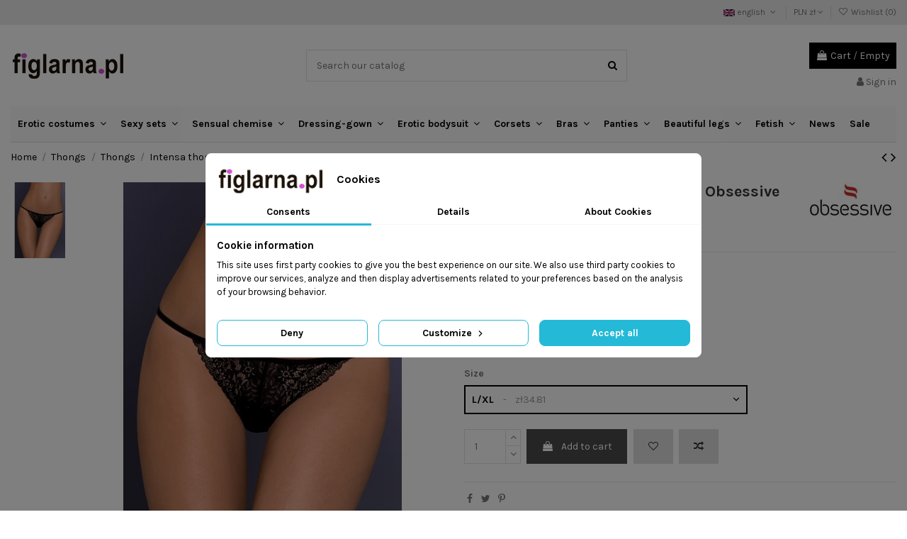

--- FILE ---
content_type: text/html; charset=utf-8
request_url: https://www.figlarna.pl/en/thongs/29364-intensa-thong-panties-thongs-obsessive.html
body_size: 31415
content:
<!doctype html>
<html lang="en">

<head>
    
        
  <meta charset="utf-8">


  <meta http-equiv="x-ua-compatible" content="ie=edge">



  


  
  



  <title>        Obsessive intensa thong majtki - stringi black L/XL - figlarna.pl
  </title>
  
    
  
  
    
  
  <meta name="description" content="Koronkowe stringi Intensa, kuszą i zniewalają. Nie tylko Ciebie! Delikatny i niezwykle kobiecy przód sprawia, że czujesz się pięknie. Koronk">
  <meta name="keywords" content="">
    
      <link rel="canonical" href="https://www.figlarna.pl/en/thongs/29364-intensa-thong-panties-thongs-obsessive.html">
    
  
  
          <link rel="alternate" href="https://www.figlarna.pl/stringi/29364-intensa-thong-majtki-stringi-obsessive.html" hreflang="pl">
            <link rel="alternate" href="https://www.figlarna.pl/stringi/29364-intensa-thong-majtki-stringi-obsessive.html" hreflang="x-default">
                <link rel="alternate" href="https://www.figlarna.pl/en/thongs/29364-intensa-thong-panties-thongs-obsessive.html" hreflang="en-US">
            

  
    <script type="application/ld+json">
  {
    "@context": "https://schema.org",
    "@id": "#store-organization",
    "@type": "Organization",
    "name" : "figlarna.pl",
    "url" : "https://www.figlarna.pl/en/",
  
      "logo": {
        "@type": "ImageObject",
        "url":"https://www.figlarna.pl/img/logo-16764714193.jpg"
      }
      }
</script>

<script type="application/ld+json">
  {
    "@context": "https://schema.org",
    "@type": "WebPage",
    "isPartOf": {
      "@type": "WebSite",
      "url":  "https://www.figlarna.pl/en/",
      "name": "figlarna.pl"
    },
    "name": "Obsessive intensa thong majtki - stringi Color black Size L/XL",
    "url":  "https://www.figlarna.pl/en/thongs/29364-intensa-thong-panties-thongs-obsessive.html"
  }
</script>


  <script type="application/ld+json">
    {
      "@context": "https://schema.org",
      "@type": "BreadcrumbList",
      "itemListElement": [
                  {
            "@type": "ListItem",
            "position": 1,
            "name": "Home",
            "item": "https://www.figlarna.pl/en/"
          },              {
            "@type": "ListItem",
            "position": 2,
            "name": "Thongs",
            "item": "https://www.figlarna.pl/en/2600-thongs"
          },              {
            "@type": "ListItem",
            "position": 3,
            "name": "Thongs",
            "item": "https://www.figlarna.pl/en/2622-thongs"
          },              {
            "@type": "ListItem",
            "position": 4,
            "name": "Intensa thong panties - thongs, Obsessive",
            "item": "https://www.figlarna.pl/en/thongs/29364-379701-intensa-thong-panties-thongs-obsessive.html#/color-black/size-l_xl"
          }          ]
    }
  </script>


  

  
        <script type="application/ld+json">
  {
    "@context": "https://schema.org/",
    "@type": "Product",
    "@id": "#product-snippet-id",
    "name": "Intensa thong panties - thongs, Obsessive",
    "description": "Koronkowe stringi Intensa, kuszą i zniewalają. Nie tylko Ciebie! Delikatny i niezwykle kobiecy przód sprawia, że czujesz się pięknie. Koronk",
    "category": "Thongs",
    "image" :"https://www.figlarna.pl/104632-home_default/intensa-thong-panties-thongs-obsessive.jpg",    "sku": "29364",
    "mpn": "29364"
        ,
    "brand": {
      "@type": "Brand",
      "name": "Obsessive"
    }
            ,
    "weight": {
        "@context": "https://schema.org",
        "@type": "QuantitativeValue",
        "value": "0.200000",
        "unitCode": "kg"
    }
        ,
    "offers": {
      "@type": "Offer",
      "priceCurrency": "PLN",
      "name": "Intensa thong panties - thongs, Obsessive",
      "price": "34.81",
      "url": "https://www.figlarna.pl/en/thongs/29364-379701-intensa-thong-panties-thongs-obsessive.html#/1-color-black/195-size-l_xl",
      "priceValidUntil": "2026-02-10",
              "image": ["https://www.figlarna.pl/104632-thickbox_default/intensa-thong-panties-thongs-obsessive.jpg"],
            "sku": "29364",
      "mpn": "29364",
                    "availability": "https://schema.org/InStock",
      "seller": {
        "@type": "Organization",
        "name": "figlarna.pl"
      }
    }
      }
</script>


  
    
  



    <meta property="og:type" content="product">
    <meta property="og:url" content="https://www.figlarna.pl/en/thongs/29364-intensa-thong-panties-thongs-obsessive.html">
    <meta property="og:title" content="Obsessive intensa thong majtki - stringi Color black Size L/XL">
    <meta property="og:site_name" content="figlarna.pl">
    <meta property="og:description" content="Koronkowe stringi Intensa, kuszą i zniewalają. Nie tylko Ciebie! Delikatny i niezwykle kobiecy przód sprawia, że czujesz się pięknie. Koronk">
            <meta property="og:image" content="https://www.figlarna.pl/104632-thickbox_default/intensa-thong-panties-thongs-obsessive.jpg">
        <meta property="og:image:width" content="1100">
        <meta property="og:image:height" content="1422">
    




      <meta name="viewport" content="initial-scale=1,user-scalable=no,maximum-scale=1,width=device-width">
  




  <link rel="icon" type="image/vnd.microsoft.icon" href="https://www.figlarna.pl/img/favicon-3.ico?1676471419">
  <link rel="shortcut icon" type="image/x-icon" href="https://www.figlarna.pl/img/favicon-3.ico?1676471419">
    




    <link rel="stylesheet" href="https://www.figlarna.pl/themes/child/assets/cache/theme-f6cb7c375.css" type="text/css" media="all">




<link rel="preload" as="font"
      href="/themes/child/assets/css/font-awesome/fonts/fontawesome-webfont.woff?v=4.7.0"
      type="font/woff" crossorigin="anonymous">
<link rel="preload" as="font"
      href="/themes/child/assets/css/font-awesome/fonts/fontawesome-webfont.woff2?v=4.7.0"
      type="font/woff2" crossorigin="anonymous">


<link  rel="preload stylesheet"  as="style" href="/themes/child/assets/css/font-awesome/css/font-awesome-preload.css"
       type="text/css" crossorigin="anonymous">





  

  <script>
        var elementorFrontendConfig = {"isEditMode":"","stretchedSectionContainer":"","instagramToken":"","is_rtl":false,"ajax_csfr_token_url":"https:\/\/www.figlarna.pl\/en\/module\/iqitelementor\/Actions?process=handleCsfrToken&ajax=1"};
        var iqitTheme = {"rm_sticky":"0","rm_breakpoint":0,"op_preloader":"pre","cart_style":"floating","cart_confirmation":"modal","h_layout":"1","f_fixed":"","f_layout":"1","h_absolute":"0","h_sticky":"menu","hw_width":"inherit","mm_content":"accordion","hm_submenu_width":"fullwidth-background","h_search_type":"full","pl_lazyload":true,"pl_infinity":false,"pl_rollover":true,"pl_crsl_autoplay":false,"pl_slider_ld":5,"pl_slider_d":4,"pl_slider_t":3,"pl_slider_p":2,"pp_thumbs":"leftd","pp_zoom":"modalzoom","pp_image_layout":"carousel","pp_tabs":"tabha","pl_grid_qty":false};
        var iqitcompare = {"nbProducts":0};
        var iqitcountdown_days = "d.";
        var iqitfdc_from = 0;
        var iqitmegamenu = {"sticky":"false","containerSelector":"#wrapper > .container"};
        var iqitwishlist = {"nbProducts":0};
        var prestashop = {"cart":{"products":[],"totals":{"total":{"type":"total","label":"Total","amount":0,"value":"z\u01420.00"},"total_including_tax":{"type":"total","label":"Total (tax incl.)","amount":0,"value":"z\u01420.00"},"total_excluding_tax":{"type":"total","label":"Total (tax excl.)","amount":0,"value":"z\u01420.00"}},"subtotals":{"products":{"type":"products","label":"Subtotal","amount":0,"value":"z\u01420.00"},"discounts":null,"shipping":{"type":"shipping","label":"Shipping","amount":0,"value":""},"tax":null},"products_count":0,"summary_string":"0 items","vouchers":{"allowed":1,"added":[]},"discounts":[],"minimalPurchase":0,"minimalPurchaseRequired":""},"currency":{"id":1,"name":"Polish Zloty","iso_code":"PLN","iso_code_num":"985","sign":"z\u0142"},"customer":{"lastname":"","firstname":"","email":null,"birthday":"0000-00-00","newsletter":"0","newsletter_date_add":"0000-00-00 00:00:00","optin":"0","website":null,"company":null,"siret":null,"ape":null,"is_logged":false,"gender":{"type":null,"name":null},"addresses":[]},"language":{"name":"english","iso_code":"en","locale":"en-US","language_code":"en-US","is_rtl":"0","date_format_lite":"Y-m-d","date_format_full":"Y-m-d H:i:s","id":2},"page":{"title":"","canonical":"https:\/\/www.figlarna.pl\/en\/thongs\/29364-intensa-thong-panties-thongs-obsessive.html","meta":{"title":"Obsessive intensa thong majtki - stringi Color black Size L\/XL","description":"Koronkowe stringi Intensa, kusz\u0105 i zniewalaj\u0105. Nie tylko Ciebie! Delikatny i niezwykle kobiecy prz\u00f3d sprawia, \u017ce czujesz si\u0119 pi\u0119knie. Koronk","keywords":"","robots":"index"},"page_name":"product","body_classes":{"lang-en":true,"lang-rtl":false,"country-US":true,"currency-PLN":true,"layout-full-width":true,"page-product":true,"tax-display-disabled":true,"product-id-29364":true,"product-Intensa thong panties - thongs, Obsessive":true,"product-id-category-2622":true,"product-id-manufacturer-51":true,"product-id-supplier-0":true,"product-available-for-order":true},"admin_notifications":[]},"shop":{"name":"figlarna.pl","logo":"https:\/\/www.figlarna.pl\/img\/logo-16764714193.jpg","stores_icon":"https:\/\/www.figlarna.pl\/img\/logo_stores.png","favicon":"https:\/\/www.figlarna.pl\/img\/favicon-3.ico"},"urls":{"base_url":"https:\/\/www.figlarna.pl\/","current_url":"https:\/\/www.figlarna.pl\/en\/thongs\/29364-intensa-thong-panties-thongs-obsessive.html","shop_domain_url":"https:\/\/www.figlarna.pl","img_ps_url":"https:\/\/www.figlarna.pl\/img\/","img_cat_url":"https:\/\/www.figlarna.pl\/img\/c\/","img_lang_url":"https:\/\/www.figlarna.pl\/img\/l\/","img_prod_url":"https:\/\/www.figlarna.pl\/img\/p\/","img_manu_url":"https:\/\/www.figlarna.pl\/img\/m\/","img_sup_url":"https:\/\/www.figlarna.pl\/img\/su\/","img_ship_url":"https:\/\/www.figlarna.pl\/img\/s\/","img_store_url":"https:\/\/www.figlarna.pl\/img\/st\/","img_col_url":"https:\/\/www.figlarna.pl\/img\/co\/","img_url":"https:\/\/www.figlarna.pl\/themes\/child\/assets\/img\/","css_url":"https:\/\/www.figlarna.pl\/themes\/child\/assets\/css\/","js_url":"https:\/\/www.figlarna.pl\/themes\/child\/assets\/js\/","pic_url":"https:\/\/www.figlarna.pl\/upload\/","pages":{"address":"https:\/\/www.figlarna.pl\/en\/address","addresses":"https:\/\/www.figlarna.pl\/en\/addresses","authentication":"https:\/\/www.figlarna.pl\/en\/login","cart":"https:\/\/www.figlarna.pl\/en\/cart","category":"https:\/\/www.figlarna.pl\/en\/index.php?controller=category","cms":"https:\/\/www.figlarna.pl\/en\/index.php?controller=cms","contact":"https:\/\/www.figlarna.pl\/en\/contact-us","discount":"https:\/\/www.figlarna.pl\/en\/discount","guest_tracking":"https:\/\/www.figlarna.pl\/en\/guest-tracking","history":"https:\/\/www.figlarna.pl\/en\/order-history","identity":"https:\/\/www.figlarna.pl\/en\/identity","index":"https:\/\/www.figlarna.pl\/en\/","my_account":"https:\/\/www.figlarna.pl\/en\/my-account","order_confirmation":"https:\/\/www.figlarna.pl\/en\/order-confirmation","order_detail":"https:\/\/www.figlarna.pl\/en\/index.php?controller=order-detail","order_follow":"https:\/\/www.figlarna.pl\/en\/order-follow","order":"https:\/\/www.figlarna.pl\/en\/order","order_return":"https:\/\/www.figlarna.pl\/en\/index.php?controller=order-return","order_slip":"https:\/\/www.figlarna.pl\/en\/credit-slip","pagenotfound":"https:\/\/www.figlarna.pl\/en\/page-not-found","password":"https:\/\/www.figlarna.pl\/en\/password-recovery","pdf_invoice":"https:\/\/www.figlarna.pl\/en\/index.php?controller=pdf-invoice","pdf_order_return":"https:\/\/www.figlarna.pl\/en\/index.php?controller=pdf-order-return","pdf_order_slip":"https:\/\/www.figlarna.pl\/en\/index.php?controller=pdf-order-slip","prices_drop":"https:\/\/www.figlarna.pl\/en\/prices-drop","product":"https:\/\/www.figlarna.pl\/en\/index.php?controller=product","search":"https:\/\/www.figlarna.pl\/en\/search","sitemap":"https:\/\/www.figlarna.pl\/en\/Sitemap","stores":"https:\/\/www.figlarna.pl\/en\/stores","supplier":"https:\/\/www.figlarna.pl\/en\/supplier","register":"https:\/\/www.figlarna.pl\/en\/login?create_account=1","order_login":"https:\/\/www.figlarna.pl\/en\/order?login=1"},"alternative_langs":{"pl":"https:\/\/www.figlarna.pl\/stringi\/29364-intensa-thong-majtki-stringi-obsessive.html","en-US":"https:\/\/www.figlarna.pl\/en\/thongs\/29364-intensa-thong-panties-thongs-obsessive.html"},"theme_assets":"\/themes\/child\/assets\/","actions":{"logout":"https:\/\/www.figlarna.pl\/en\/?mylogout="},"no_picture_image":{"bySize":{"small_default":{"url":"https:\/\/www.figlarna.pl\/img\/p\/en-default-small_default.jpg","width":98,"height":127},"cart_default":{"url":"https:\/\/www.figlarna.pl\/img\/p\/en-default-cart_default.jpg","width":125,"height":162},"home_default":{"url":"https:\/\/www.figlarna.pl\/img\/p\/en-default-home_default.jpg","width":250,"height":323},"medium_default":{"url":"https:\/\/www.figlarna.pl\/img\/p\/en-default-medium_default.jpg","width":452,"height":584},"large_default":{"url":"https:\/\/www.figlarna.pl\/img\/p\/en-default-large_default.jpg","width":457,"height":590},"thickbox_default":{"url":"https:\/\/www.figlarna.pl\/img\/p\/en-default-thickbox_default.jpg","width":1100,"height":1422}},"small":{"url":"https:\/\/www.figlarna.pl\/img\/p\/en-default-small_default.jpg","width":98,"height":127},"medium":{"url":"https:\/\/www.figlarna.pl\/img\/p\/en-default-medium_default.jpg","width":452,"height":584},"large":{"url":"https:\/\/www.figlarna.pl\/img\/p\/en-default-thickbox_default.jpg","width":1100,"height":1422},"legend":""}},"configuration":{"display_taxes_label":false,"display_prices_tax_incl":true,"is_catalog":false,"show_prices":true,"opt_in":{"partner":false},"quantity_discount":{"type":"discount","label":"Unit discount"},"voucher_enabled":1,"return_enabled":1},"field_required":[],"breadcrumb":{"links":[{"title":"Home","url":"https:\/\/www.figlarna.pl\/en\/"},{"title":"Thongs","url":"https:\/\/www.figlarna.pl\/en\/2600-thongs"},{"title":"Thongs","url":"https:\/\/www.figlarna.pl\/en\/2622-thongs"},{"title":"Intensa thong panties - thongs, Obsessive","url":"https:\/\/www.figlarna.pl\/en\/thongs\/29364-379701-intensa-thong-panties-thongs-obsessive.html#\/color-black\/size-l_xl"}],"count":4},"link":{"protocol_link":"https:\/\/","protocol_content":"https:\/\/"},"time":1769440196,"static_token":"0a2845b342065812aac6a5f5eccd5a75","token":"46483b8e7a33d56bb781c7d0f2f73f75","debug":false};
        var psemailsubscription_subscription = "https:\/\/www.figlarna.pl\/en\/module\/ps_emailsubscription\/subscription";
        var x13faq_likes = [];
        var x13faq_unlikes = [];
        var x13faq_url = "https:\/\/www.figlarna.pl\/en\/faq";
      </script>



  <script data-keepinline="true">
    let x13eucookies_consents = [];
</script>
<script data-keepinline="true">
    const X13EUCOOKIES_RELOAD_PAGE = 0;
    const X13EUCOOKIES_PROPERTY_NAME = "_x13eucookie";
    const X13EUCOOKIES_AJAX_URL = "https://www.figlarna.pl/en/module/x13eucookies/ajax";
    const X13EUCOOKIES_DAYS_EXPIRES = 365;
    const X13EUCOOKIES_LAYOUT = "box";
    const X13EUCOOKIES_SHOW_EFFECT = 'slide';
    const X13EUCOOKIES_BLOCK_IFRAMES = false;
    const X13EUCOOKIES_CONSENTS_GROUPS = {"gtm":{"consents":{"1":"functionality_storage,security_storage","2":"analytics_storage","3":"ad_storage,ad_personalization,ad_user_data","4":"personalization_storage"},"events":{"1":"x13eucookies_consent_accepted_nessesary","2":"x13eucookies_consent_accepted_statistical","3":"x13eucookies_consent_accepted_marketing","4":"x13eucookies_consent_accepted_personalization","5":"x13eucookies_consent_accepted_security","6":"x13eucookies_consent_accepted_other"}},"microsoft":{"consents":[],"events":[]}};
    const X13EUCOOKIES_MARKETING_COOKIES_ID = 3;
    const X13EUCOOKIES_MOVE_MODAL_BEFORE_BODY = 0;
</script>

    <script data-keepinline="true">
        window.dataLayer = window.dataLayer || [];

        function gtag() {
            window.dataLayer.push(arguments);
        }
                gtag('consent', 'default', {
            'ad_storage': 'denied',
            'analytics_storage': 'denied',
            'functionality_storage': 'granted',
            'personalization_storage': 'denied',
            'security_storage': 'granted',
            'ad_personalization': 'denied',
            'ad_user_data': 'denied',
            'wait_for_update': 1000
        });
        gtag('set', 'url_passthrough', false);
        gtag('set', 'ads_data_redaction', true);

        // Get consents asynchronously
        
        const cookies = document.cookie
            .split(";")
            .map((cookie) => cookie.split("="))
            .reduce((acc, [key, value]) => ({ ...acc, [key.trim()]: value }), {});
        const cookie = cookies[X13EUCOOKIES_PROPERTY_NAME] ?? "{}";

        if (cookie != "{}") {
            const cookieJson = JSON.parse(cookie);
            let consents = {};
            let events = [];

            for ([key, value] of Object.entries(X13EUCOOKIES_CONSENTS_GROUPS.gtm.consents)) {
                const tempConsents = value.split(",").map((consent) => {
                    const access = cookieJson[key] ? "granted" : "denied";

                    if (cookieJson[key]) {
                        events = [...events, X13EUCOOKIES_CONSENTS_GROUPS.gtm.events[key]];
                    }

                    consents = {...consents, [consent.trim()]: access};
                });
            }

            const uniqueEvents = [...new Set(events)];

            if (window.gtag) {
                gtag("consent", "update", consents);
                dataLayer.push({ event: "x13eucookies_consent_update" });

                uniqueEvents.forEach((eventName) => {
                    dataLayer.push({ event: eventName });
                })
            }
        }
        
        </script>

<style>
    #x13eucookies.x13eucookies__backdrop,
    #x13eucookies .x13eucookies-mask::after {
    background: rgba(0,0,0,0.5);
    }

            #x13eucookies.x13eucookies__backdrop {
            pointer-events: none;
        }

        #x13eucookies.x13eucookies__backdrop>* {
            pointer-events: auto;
        }

    
            #x13eucookies .x13eucookies__box:not(.x13eucookies__box--cloud-full),
        #x13eucookies .x13eucookies__btn,
        #x13eucookies .x13eucookies__cloud {
        border-radius: 8px !important;
        }
    
    #x13eucookies .x13eucookies__btn--accept-all {
    color: #ffffff;
    background-color: #24B9D7;
    border: 1px solid #24B9D7;
    }

    #x13eucookies .x13eucookies__btn--accept-all svg * {
    fill: #ffffff;
    }

    #x13eucookies .x13eucookies__btn--accept-all:active,
    #x13eucookies .x13eucookies__btn--accept-all:hover {
    color: #ffffff;
    background-color: #20a3bd;
    border: 1px solid #20a3bd;
    }

    #x13eucookies .x13eucookies__btn--accept-all:active svg *,
    #x13eucookies .x13eucookies__btn--accept-all:hover svg * {
    fill: #ffffff;
    }

    #x13eucookies .x13eucookies__btn--accept-selected {
    color: #000000;
    background-color: #ffffff;
    border: 1px solid #24B9D7;
    }

    #x13eucookies .x13eucookies__btn--accept-selected svg * {
    fill: #000000;
    }

    #x13eucookies .x13eucookies__btn--accept-selected:active,
    #x13eucookies .x13eucookies__btn--accept-selected:hover {
    color: #ffffff;
    background-color: #24B9D7;
    border: 1px solid #24B9D7;
    }

    #x13eucookies .x13eucookies__btn--accept-selected:active svg *,
    #x13eucookies .x13eucookies__btn--accept-selected:hover svg * {
    fill: #ffffff;
    }

    #x13eucookies .x13eucookies__btn--deny,
    #x13eucookies .x13eucookies__btn--settings {
    color: #000000;
    background-color: #ffffff;
    border: 1px solid #24B9D7;
    }

    #x13eucookies .x13eucookies__btn--deny svg *,
    #x13eucookies .x13eucookies__btn--settings svg * {
    fill: #000000;
    }

    #x13eucookies .x13eucookies__btn--deny:active,
    #x13eucookies .x13eucookies__btn--settings:active,
    #x13eucookies .x13eucookies__btn--deny:hover,
    #x13eucookies .x13eucookies__btn--settings:hover {
    color: #ffffff;
    background-color: #24B9D7;
    border: 1px solid #24B9D7;
    }

    #x13eucookies .x13eucookies__btn--deny:active svg *,
    #x13eucookies .x13eucookies__btn--settings:active svg *,
    #x13eucookies .x13eucookies__btn--deny:hover svg *,
    #x13eucookies .x13eucookies__btn--settings:hover svg * {
    fill: #ffffff;
    }

    #x13eucookies .x13eucookies__description,
    #x13eucookies .x13eucookies__description p,
    #x13eucookies .x13eucookies__description .x13eucookies__link,
    #x13eucookies .x13eucookies__table,
    #x13eucookies .x13eucookies__table * {
    line-height: 1.5em;
    font-size: 13px !important;
    }

    #x13eucookies .x13eucookies__nav-link.active {
        border-bottom-color: #24b9d7 !important;
    }

            #x13eucookies .x13eucookies__toggle-item {
        background-color: #b3c7cd;
        border: 1px solid #b3c7cd;
        }

        #x13eucookies .x13eucookies__toggle-item .x13eucookies__check,
        #x13eucookies .x13eucookies__toggle input:checked+.x13eucookies__toggle-item .x13eucookies__check {
        background-color: #fff;
        }

        #x13eucookies .x13eucookies__toggle-item .x13eucookies__check svg *,
        #x13eucookies .x13eucookies__toggle input:checked+.x13eucookies__toggle-item .x13eucookies__check svg * {
        fill: #000;
        }

        #x13eucookies .x13eucookies__toggle input:checked+.x13eucookies__toggle-item {
        background-color: #000000;
        border: 1px solid #000000;
        }
    
    
    
</style><style></style><script>
                var jprestaUpdateCartDirectly = 1;
                var jprestaUseCreativeElements = 0;
                </script><script>
pcRunDynamicModulesJs = function() {
// Autoconf - 2023-08-13T10:24:00+00:00
// ps_shoppingcart
// Cart is refreshed from HTML to be faster
// iqitcompare
if (typeof iqitcompare !== 'undefined') $('#iqitcompare-nb').text(iqitcompare.nbProducts);
// iqitcookielaw
function getCookie(cname) {
    var name = cname + "=";
    var ca = document.cookie.split(';');
    for (var i = 0; i != ca.length; i++) {
        var c = ca[i];
        while (c.charAt(0) == ' ') c = c.substring(1);
        if (c.indexOf(name) != -1) return c.substring(name.length, c.length);
    }
    return "";
}
$(function() {
    if (getCookie('cookielaw_module') == 1) {
        $("#iqitcookielaw").removeClass('iqitcookielaw-showed');
    } else {
        $("#iqitcookielaw").addClass('iqitcookielaw-showed');
    }
    $("#iqitcookielaw-accept").click(function(event) {
        event.preventDefault();
        $("#iqitcookielaw").removeClass('iqitcookielaw-showed');
        setcook();
    });
});
// iqitpopup
if (typeof iqitpopup !== 'undefined') {
iqitpopup.script = (function() {
    var $el = $('#iqitpopup');
    var $overlay = $('#iqitpopup-overlay');
    var elHeight = $el.outerHeight();
    var elWidth = $el.outerWidth();
    var $wrapper = $(window);
    var offset = -30;
    var sizeData = {
        size: {
            width: $wrapper.width() + offset,
            height: $wrapper.height() + offset
        }
    };
    function init() {
        setTimeout(function() {
            $el.addClass('showed-iqitpopup');
            $overlay.addClass('showed-iqitpopupo');
        }, iqitpopup.delay);
        $el.find('.iqit-btn-newsletter').first().click(function() {
            setCookie();
            $overlay.removeClass('showed-iqitpopupo');
            $el.removeClass('showed-iqitpopup');
        });
        $(document).on('click', '#iqitpopup .cross, #iqitpopup-overlay', function() {
            $overlay.removeClass('showed-iqitpopupo');
            $el.removeClass('showed-iqitpopup');
            if ($("#iqitpopup-checkbox").is(':checked')) {
                setCookie();
            }
        });
        doResize(sizeData, false);
        $wrapper.resize(function() {
            sizeData.size.width = $wrapper.width() + offset;
            sizeData.size.height = $wrapper.height() + offset;
            doResize(sizeData, true);
        });
    }
    function doResize(ui, resize) {
        if (elWidth >= ui.size.width || elHeight >= ui.size.height) {
            var scale;
            scale = Math.min(
                ui.size.width / elWidth,
                ui.size.height / elHeight
            );
            $el.css({
                transform: "translate(-50%, -50%) scale(" + scale + ")"
            });
        } else {
            if (resize) {
                $el.css({
                    transform: "translate(-50%, -50%) scale(1)"
                });
            }
        }
    }
    function setCookie() {
        var name = iqitpopup.name;
        var value = '1';
        var expire = new Date();
        expire.setDate(expire.getDate() + iqitpopup.time);
        document.cookie = name + "=" + escape(value) + ";path=/;" + ((expire == null) ? "" : ("; expires=" + expire.toGMTString()))
    }
    return {
        init: init
    };
})();
iqitpopup.script.init();
}
// iqitthemeeditor
$('.viewed-products img.lazy-product-image:not(.loaded)').each(function() {
    $(this).addClass('loaded').attr('src', $(this).data('src'));
});
if (typeof iqitTheme != 'undefined') {
  function initViewedCarousel() {
    const e = $(".viewed-products .swiper-default-carousel");
    let t;
    iqitTheme.pl_crsl_autoplay && (t = {
      delay: 4500,
      disableOnInteraction: !0
    });
    const i = {
      pagination: {
        el: ".swiper-pagination-product",
        clickable: !0
      },
      autoplay: t,
      loop: !1,
      speed: 600,
      lazy: {
        loadedClass: "loaded",
        checkInView: !0
      },
      watchOverflow: !0,
      watchSlidesProgress: !0,
      watchSlidesVisibility: !0,
      navigation: {
        nextEl: ".swiper-button-next",
        prevEl: ".swiper-button-prev"
      },
      slidesPerView: iqitTheme.pl_slider_p,
      slidesPerGroup: iqitTheme.pl_slider_p,
      breakpoints: {
        768: {
          slidesPerView: iqitTheme.pl_slider_t,
          slidesPerGroup: iqitTheme.pl_slider_t
        },
        992: {
          slidesPerView: iqitTheme.pl_slider_d,
          slidesPerGroup: iqitTheme.pl_slider_d
        },
        1200: {
          slidesPerView: iqitTheme.pl_slider_ld,
          slidesPerGroup: iqitTheme.pl_slider_ld
        }
      }
    };
    e.each(function() {
      const e = $(this);
      var t = $.extend({}, i, e.data("swiper_options"));
      new Swiper(e[0], t)
    })
  }
  initViewedCarousel();
}
// iqitwishlist
if (typeof iqitwishlist !== 'undefined' && iqitwishlist.nbProducts != undefined) {
    $('#iqitwishlist-nb').text(iqitwishlist.nbProducts);
    if (iqitwishlist.nbProducts > 0) {
        $('#desktop-header #iqitwishlist-nb').parent().removeClass('hidden');
        $('#mobile-header #iqitwishlist-nb').parent().removeClass('hidden');
    } else {
        $('#mobile-header #iqitwishlist-nb').text($('#desktop-header #iqitwishlist-nb').text());
    }
    setInterval(function() {
        $('#mobile-header #iqitwishlist-nb').text(iqitwishlist.nbProducts);
    }, 1000);
}
// productcomments
if ($.fn.rating) $('input.star').rating();
if ($.fn.rating) $('.auto-submit-star').rating();
if ($.fn.fancybox) $('.open-comment-form').fancybox({'hideOnContentClick': false});
};</script><meta name="google-site-verification" content="vKh77KnPyWTCN2rMsOyWNo302GM8NLT-_PSQ3ltyVtA" /><!-- Google tag (gtag.js) -->
<script async src="https://www.googletagmanager.com/gtag/js?id=AW-11200478694"></script>
<script>
  window.dataLayer = window.dataLayer || [];
  function gtag(){dataLayer.push(arguments);}
  gtag('js', new Date());

  gtag('config', 'AW-11200478694');
</script>
<script async src="https://www.googletagmanager.com/gtag/js?id=G-T8MT73CFWN"></script>
<script>
  window.dataLayer = window.dataLayer || [];
  function gtag(){dataLayer.push(arguments);}
  gtag('js', new Date());
  gtag(
    'config',
    'G-T8MT73CFWN',
    {
      'debug_mode':false
                      }
  );
</script>





    
            <meta property="product:pretax_price:amount" content="28.2969">
        <meta property="product:pretax_price:currency" content="PLN">
        <meta property="product:price:amount" content="34.81">
        <meta property="product:price:currency" content="PLN">
                <meta property="product:weight:value" content="0.200000">
        <meta property="product:weight:units" content="kg">
    
    

    </head>

    <body id="product" class="lang-en country-us currency-pln layout-full-width page-product tax-display-disabled product-id-29364 product-intensa-thong-panties-thongs-obsessive product-id-category-2622 product-id-manufacturer-51 product-id-supplier-0 product-available-for-order body-desktop-header-style-w-1       customer-not-logged">


    




    


<main id="main-page-content" style="opacity: 0;" >
    
            

    <header id="header" class="desktop-header-style-w-1">
        
            

  <div class="header-banner">
    
  </div>




            <nav class="header-nav">
        <div class="container">
    
        <div class="row justify-content-between">
            <div class="col col-auto col-md left-nav">
                                
            </div>
            <div class="col col-auto center-nav text-center">
                
             </div>
            <div class="col col-auto col-md right-nav text-right">
                

<div id="language_selector" class="d-inline-block">
    <div class="language-selector-wrapper d-inline-block">
        <div class="language-selector dropdown js-dropdown">
            <a class="expand-more" data-toggle="dropdown" data-iso-code="en"><img width="16" height="11" src="https://www.figlarna.pl/img/l/2.jpg" alt="english" class="img-fluid lang-flag" /> english <i class="fa fa-angle-down fa-fw" aria-hidden="true"></i></a>
            <div class="dropdown-menu">
                <ul>
                                            <li >
                            <a href="https://www.figlarna.pl/stringi/29364-intensa-thong-majtki-stringi-obsessive.html" rel="alternate" hreflang="pl"
                               class="dropdown-item"><img width="16" height="11" src="https://www.figlarna.pl/img/l/1.jpg" alt="Polski" class="img-fluid lang-flag"  data-iso-code="pl"/> Polski</a>
                        </li>
                                            <li  class="current" >
                            <a href="https://www.figlarna.pl/en/thongs/29364-intensa-thong-panties-thongs-obsessive.html" rel="alternate" hreflang="en"
                               class="dropdown-item"><img width="16" height="11" src="https://www.figlarna.pl/img/l/2.jpg" alt="english" class="img-fluid lang-flag"  data-iso-code="en"/> english</a>
                        </li>
                                    </ul>
            </div>
        </div>
    </div>
</div>
<div id="currency_selector" class="d-inline-block">
    <div class="currency-selector dropdown js-dropdown d-inline-block">
        <a class="expand-more" data-toggle="dropdown">PLN  zł <i class="fa fa-angle-down" aria-hidden="true"></i></a>
        <div class="dropdown-menu">
            <ul>
                                    <li >
                        <a title="Euro" rel="nofollow" href="https://www.figlarna.pl/en/thongs/29364-intensa-thong-panties-thongs-obsessive.html?SubmitCurrency=1&amp;id_currency=2"
                           class="dropdown-item">EUR  €</a>
                    </li>
                                    <li  class="current" >
                        <a title="Polish Zloty" rel="nofollow" href="https://www.figlarna.pl/en/thongs/29364-intensa-thong-panties-thongs-obsessive.html?SubmitCurrency=1&amp;id_currency=1"
                           class="dropdown-item">PLN  zł</a>
                    </li>
                                    <li >
                        <a title="US Dollar" rel="nofollow" href="https://www.figlarna.pl/en/thongs/29364-intensa-thong-panties-thongs-obsessive.html?SubmitCurrency=1&amp;id_currency=3"
                           class="dropdown-item">USD  $</a>
                    </li>
                            </ul>
        </div>
    </div>
</div>
<div class="d-inline-block">
    <a href="//www.figlarna.pl/en/module/iqitwishlist/view" rel="nofollow">
        <i class="fa fa-heart-o fa-fw" aria-hidden="true"></i> Wishlist (<span
                id="iqitwishlist-nb"></span>)
    </a>
</div>

             </div>
        </div>

                        </div>
            </nav>
        



<div id="desktop-header" class="desktop-header-style-1">
    
            
<div class="header-top">
    <div id="desktop-header-container" class="container">
        <div class="row align-items-center">
                            <div class="col col-auto col-header-left">
                    <div id="desktop_logo">
                        
  <a href="https://www.figlarna.pl/en/">
    <img class="logo img-fluid"
         src="https://www.figlarna.pl/img/logo-16764714193.jpg"
                  alt="figlarna.pl"
         width="160"
         height="48"
    >
  </a>

                    </div>
                    
                </div>
                <div class="col col-header-center">
                                        <!-- Block search module TOP -->

<!-- Block search module TOP -->
<div id="search_widget" class="search-widget" data-search-controller-url="https://www.figlarna.pl/en/module/iqitsearch/searchiqit">
    <form method="get" action="https://www.figlarna.pl/en/module/iqitsearch/searchiqit">
        <div class="input-group">
            <input type="text" name="s" value="" data-all-text="Show all results"
                   data-blog-text="Blog post"
                   data-product-text="Product"
                   data-brands-text="Brand"
                   autocomplete="off" autocorrect="off" autocapitalize="off" spellcheck="false"
                   placeholder="Search our catalog" class="form-control form-search-control" />
            <button type="submit" class="search-btn">
                <i class="fa fa-search"></i>
            </button>
        </div>
    </form>
</div>
<!-- /Block search module TOP -->

<!-- /Block search module TOP -->


                    
                </div>
                        <div class="col col-auto col-header-right text-right">
                                    
                                            <div id="ps-shoppingcart-wrapper">
    <div id="ps-shoppingcart"
         class="header-cart-default ps-shoppingcart dropdown">
         <div id="blockcart" class="blockcart cart-preview"
         data-refresh-url="//www.figlarna.pl/en/module/ps_shoppingcart/ajax">
        <a id="cart-toogle" class="cart-toogle header-btn header-cart-btn" data-toggle="dropdown" data-display="static">
            <i class="fa fa-shopping-bag fa-fw icon" aria-hidden="true"><span class="cart-products-count-btn  d-none">0</span></i>
            <span class="info-wrapper">
            <span class="title">Cart</span>
            <span class="cart-toggle-details">
            <span class="text-faded cart-separator"> / </span>
                            Empty
                        </span>
            </span>
        </a>
        <div id="_desktop_blockcart-content" class="dropdown-menu-custom dropdown-menu">
    <div id="blockcart-content" class="blockcart-content" >
        <div class="cart-title">
            <span class="modal-title">Your cart</span>
            <button type="button" id="js-cart-close" class="close">
                <span>×</span>
            </button>
            <hr>
        </div>
                    <span class="no-items">There are no more items in your cart</span>
            </div>
</div> </div>




    </div>
</div>

                                        
                
                <div id="dyn697783c426748" class="dynhook pc__15" data-module="15" data-hook="" data-hooktype="w" data-hookargs=""><div class="loadingempty"></div><div id="user_info">
            <a
                href="https://www.figlarna.pl/en/my-account"
                title="Log in to your customer account"
                rel="nofollow"
        ><i class="fa fa-user" aria-hidden="true"></i>
            <span>Sign in</span>
        </a>
    </div>
</div>

                
            </div>
            <div class="col-12">
                <div class="row">
                    
                </div>
            </div>
        </div>
    </div>
</div>
<div class="container iqit-megamenu-container"><div id="iqitmegamenu-wrapper" class="iqitmegamenu-wrapper iqitmegamenu-all">
	<div class="container container-iqitmegamenu">
		<div id="iqitmegamenu-horizontal" class="iqitmegamenu  clearfix" role="navigation">

						
			<nav id="cbp-hrmenu" class="cbp-hrmenu cbp-horizontal cbp-hrsub-narrow">
				<ul>
											<li id="cbp-hrmenu-tab-15"
							class="cbp-hrmenu-tab cbp-hrmenu-tab-15  cbp-has-submeu">
							<a href="https://www.figlarna.pl/en/" class="nav-link" 
										>
										

										<span class="cbp-tab-title">
											Erotic costumes											<i class="fa fa-angle-down cbp-submenu-aindicator"></i></span>
																			</a>
																			<div class="cbp-hrsub col-12">
											<div class="cbp-hrsub-inner">
												<div class="container iqitmegamenu-submenu-container">
													
																																													




<div class="row menu_row menu-element  first_rows menu-element-id-1">
                

                                                




    <div class="col-3 cbp-menu-column cbp-menu-element menu-element-id-2 ">
        <div class="cbp-menu-column-inner">
                        
                                                            <a href="https://www.figlarna.pl/en/2597-erotic-costumes"
                           class="cbp-column-title nav-link">Erotic costumes </a>
                                    
                
                                            <a href="https://www.figlarna.pl/en/2597-erotic-costumes">                        <img src="/img/cms/mega_menu_283x140/przebrania_meskie_damskie/przebrania_damskie/portrait-young-beautiful-woman-black-swordbelt.jpg" loading="lazy" class="img-fluid cbp-banner-image"
                                                               width="283" height="140"  />
                        </a>                    
                
            

            
            </div>    </div>
                                    




    <div class="col-3 cbp-menu-column cbp-menu-element menu-element-id-5 ">
        <div class="cbp-menu-column-inner">
                        
                                                            <a href="https://www.figlarna.pl/en/2797-men-s-disguises"
                           class="cbp-column-title nav-link">Erotic men&#039;s costumes </a>
                                    
                
                                            <a href="https://www.figlarna.pl/en/2797-men-s-disguises">                        <img src="/img/cms/mega_menu_283x140/przebrania_meskie_damskie/przebrania_meskie/santa-close-up-torso.jpg" loading="lazy" class="img-fluid cbp-banner-image"
                                                               width="283" height="140"  />
                        </a>                    
                
            

            
            </div>    </div>
                                    




    <div class="col-3 cbp-menu-column cbp-menu-element menu-element-id-6 ">
        <div class="cbp-menu-column-inner">
                        
                                                            <a href="https://www.figlarna.pl/en/best-sales?categories=erotic-costumes"
                           class="cbp-column-title nav-link">BESTSELLERS </a>
                                    
                
                                            <a href="https://www.figlarna.pl/en/best-sales?categories=erotic-costumes">                        <img src="/img/cms/mega_menu_283x140/bestsellers/young-healthy-woman-black-lingerie-gesturing.jpg" loading="lazy" class="img-fluid cbp-banner-image"
                                                               width="283" height="140"  />
                        </a>                    
                
            

            
            </div>    </div>
                                    




    <div class="col-3 cbp-menu-column cbp-menu-element menu-element-id-4 ">
        <div class="cbp-menu-column-inner">
                        
                                                            <span class="cbp-column-title nav-link transition-300">TOP BRANDS </span>
                                    
                                    <ul class="cbp-manufacturers row">
                                                                                                                                                                        <li class="col-6 transition-opacity-300">
                                    <a href="https://www.figlarna.pl/en/brand/32-axami"
                                       title="Axami">
                                        <img src="https://www.figlarna.pl/img/m/32-small_default.jpg"
                                             loading="lazy"
                                             class="img-fluid logo_manufacturer "  width="98" height="127"                                             alt="Axami"/>
                                    </a>
                                </li>
                                                                                                                                                                                                                                    <li class="col-6 transition-opacity-300">
                                    <a href="https://www.figlarna.pl/en/brand/240-cofashion"
                                       title="Cofashion">
                                        <img src="https://www.figlarna.pl/img/m/240-small_default.jpg"
                                             loading="lazy"
                                             class="img-fluid logo_manufacturer "  width="98" height="127"                                             alt="Cofashion"/>
                                    </a>
                                </li>
                                                                                                                                                                                                                                    <li class="col-6 transition-opacity-300">
                                    <a href="https://www.figlarna.pl/en/brand/25-livia-corsetti"
                                       title="Livia Corsetti">
                                        <img src="https://www.figlarna.pl/img/m/25-small_default.jpg"
                                             loading="lazy"
                                             class="img-fluid logo_manufacturer "  width="98" height="127"                                             alt="Livia Corsetti"/>
                                    </a>
                                </li>
                                                                                                                                                                                                                                    <li class="col-6 transition-opacity-300">
                                    <a href="https://www.figlarna.pl/en/brand/51-obsessive"
                                       title="Obsessive">
                                        <img src="https://www.figlarna.pl/img/m/51-small_default.jpg"
                                             loading="lazy"
                                             class="img-fluid logo_manufacturer "  width="98" height="127"                                             alt="Obsessive"/>
                                    </a>
                                </li>
                                                                                                        </ul>
                
            

            
            </div>    </div>
                            
                </div>
																													
																									</div>
											</div>
										</div>
																</li>
												<li id="cbp-hrmenu-tab-16"
							class="cbp-hrmenu-tab cbp-hrmenu-tab-16  cbp-has-submeu">
							<a href="https://www.figlarna.pl/en/2608-sexy-sets" class="nav-link" 
										>
										

										<span class="cbp-tab-title">
											 Sexy sets											<i class="fa fa-angle-down cbp-submenu-aindicator"></i></span>
																			</a>
																			<div class="cbp-hrsub col-12">
											<div class="cbp-hrsub-inner">
												<div class="container iqitmegamenu-submenu-container">
													
																																													




<div class="row menu_row menu-element  first_rows menu-element-id-1">
                

                                                




    <div class="col-3 cbp-menu-column cbp-menu-element menu-element-id-3 ">
        <div class="cbp-menu-column-inner">
                        
                                                            <a href="https://www.figlarna.pl/en/2608-sexy-sets"
                           class="cbp-column-title nav-link"> Sensual sets </a>
                                    
                
                                            <a href="https://www.figlarna.pl/en/2608-sexy-sets">                        <img src="/img/cms/mega_menu_283x140/biustonosze/biustonosze_koronkowe/set-glamorous-stylish-sexy-lace-lingerie-bed-with-giftbox.jpg" loading="lazy" class="img-fluid cbp-banner-image"
                                                               width="283" height="140"  />
                        </a>                    
                
            

            
            </div>    </div>
                                    




    <div class="col-3 cbp-menu-column cbp-menu-element menu-element-id-6 ">
        <div class="cbp-menu-column-inner">
                        
                                                            <a href="https://www.figlarna.pl/en/best-sales?categories=sexy-sets"
                           class="cbp-column-title nav-link">BESTSELLERS </a>
                                    
                
                                            <a href="https://www.figlarna.pl/en/best-sales?categories=sexy-sets">                        <img src="/img/cms/mega_menu_283x140/bestsellers/young-healthy-woman-black-lingerie-gesturing.jpg" loading="lazy" class="img-fluid cbp-banner-image"
                                                               width="283" height="140"  />
                        </a>                    
                
            

            
            </div>    </div>
                                    




    <div class="col-3 cbp-menu-column cbp-menu-element menu-element-id-4 ">
        <div class="cbp-menu-column-inner">
                        
                                                            <span class="cbp-column-title nav-link transition-300">TOP BRANDS </span>
                                    
                                    <ul class="cbp-manufacturers row">
                                                                                                                                                                        <li class="col-6 transition-opacity-300">
                                    <a href="https://www.figlarna.pl/en/brand/240-cofashion"
                                       title="Cofashion">
                                        <img src="https://www.figlarna.pl/img/m/240-small_default.jpg"
                                             loading="lazy"
                                             class="img-fluid logo_manufacturer "  width="98" height="127"                                             alt="Cofashion"/>
                                    </a>
                                </li>
                                                                                                                                                                                                                                    <li class="col-6 transition-opacity-300">
                                    <a href="https://www.figlarna.pl/en/brand/25-livia-corsetti"
                                       title="Livia Corsetti">
                                        <img src="https://www.figlarna.pl/img/m/25-small_default.jpg"
                                             loading="lazy"
                                             class="img-fluid logo_manufacturer "  width="98" height="127"                                             alt="Livia Corsetti"/>
                                    </a>
                                </li>
                                                                                                                                                                                                                                    <li class="col-6 transition-opacity-300">
                                    <a href="https://www.figlarna.pl/en/brand/51-obsessive"
                                       title="Obsessive">
                                        <img src="https://www.figlarna.pl/img/m/51-small_default.jpg"
                                             loading="lazy"
                                             class="img-fluid logo_manufacturer "  width="98" height="127"                                             alt="Obsessive"/>
                                    </a>
                                </li>
                                                                                                                                                                                                                                    <li class="col-6 transition-opacity-300">
                                    <a href="https://www.figlarna.pl/en/brand/34-shirley-of-hollywood"
                                       title="Shirley Of Hollywood">
                                        <img src="https://www.figlarna.pl/img/m/34-small_default.jpg"
                                             loading="lazy"
                                             class="img-fluid logo_manufacturer "  width="98" height="127"                                             alt="Shirley Of Hollywood"/>
                                    </a>
                                </li>
                                                                                                        </ul>
                
            

            
            </div>    </div>
                            
                </div>
																													
																									</div>
											</div>
										</div>
																</li>
												<li id="cbp-hrmenu-tab-17"
							class="cbp-hrmenu-tab cbp-hrmenu-tab-17  cbp-has-submeu">
							<a href="https://www.figlarna.pl/en/2614-sensual-chemise" class="nav-link" 
										>
										

										<span class="cbp-tab-title">
											Sensual chemise											<i class="fa fa-angle-down cbp-submenu-aindicator"></i></span>
																			</a>
																			<div class="cbp-hrsub col-12">
											<div class="cbp-hrsub-inner">
												<div class="container iqitmegamenu-submenu-container">
													
																																													




<div class="row menu_row menu-element  first_rows menu-element-id-1">
                

                                                




    <div class="col-3 cbp-menu-column cbp-menu-element menu-element-id-3 ">
        <div class="cbp-menu-column-inner">
                        
                                                            <a href="https://www.figlarna.pl/en/2614-sensual-chemise"
                           class="cbp-column-title nav-link">Sensual chemise </a>
                                    
                
                                            <a href="https://www.figlarna.pl/en/2614-sensual-chemise">                        <img src="/img/cms/mega_menu_283x140/koszulki_sexy/young-sexy-woman-black-lingerie-posing-bed_(2).jpg" loading="lazy" class="img-fluid cbp-banner-image"
                                                               width="283" height="140"  />
                        </a>                    
                
            

            
            </div>    </div>
                                    




    <div class="col-3 cbp-menu-column cbp-menu-element menu-element-id-5 ">
        <div class="cbp-menu-column-inner">
                        
                                                            <a href="https://www.figlarna.pl/en/2799-sexy-men-s-shirts"
                           class="cbp-column-title nav-link">Sexy men&#039;s shirts </a>
                                    
                
                                            <a href="https://www.figlarna.pl/en/2799-sexy-men-s-shirts">                        <img src="/img/cms/mega_menu_283x140/mezczyzna/sexy_koszulki_meskie/angry-guy-ripped-shirt-muscular-sexy-man-with-naked-torso.jpg" loading="lazy" class="img-fluid cbp-banner-image"
                                                               width="283" height="140"  />
                        </a>                    
                
            

            
            </div>    </div>
                                    




    <div class="col-3 cbp-menu-column cbp-menu-element menu-element-id-6 ">
        <div class="cbp-menu-column-inner">
                        
                                                            <a href="https://www.figlarna.pl/en/best-sales?categories=sensual-chemise"
                           class="cbp-column-title nav-link">BESTSELLERS </a>
                                    
                
                                            <a href="https://www.figlarna.pl/en/best-sales?categories=sensual-chemise">                        <img src="/img/cms/mega_menu_283x140/bestsellers/young-healthy-woman-black-lingerie-gesturing.jpg" loading="lazy" class="img-fluid cbp-banner-image"
                                                               width="283" height="140"  />
                        </a>                    
                
            

            
            </div>    </div>
                                    




    <div class="col-3 cbp-menu-column cbp-menu-element menu-element-id-4 ">
        <div class="cbp-menu-column-inner">
                        
                                                            <span class="cbp-column-title nav-link transition-300">TOP BRANDS </span>
                                    
                                    <ul class="cbp-manufacturers row">
                                                                                                                                                                        <li class="col-6 transition-opacity-300">
                                    <a href="https://www.figlarna.pl/en/brand/180-babella"
                                       title="Babella">
                                        <img src="https://www.figlarna.pl/img/m/180-small_default.jpg"
                                             loading="lazy"
                                             class="img-fluid logo_manufacturer "  width="98" height="127"                                             alt="Babella"/>
                                    </a>
                                </li>
                                                                                                                                                                                                                                    <li class="col-6 transition-opacity-300">
                                    <a href="https://www.figlarna.pl/en/brand/240-cofashion"
                                       title="Cofashion">
                                        <img src="https://www.figlarna.pl/img/m/240-small_default.jpg"
                                             loading="lazy"
                                             class="img-fluid logo_manufacturer "  width="98" height="127"                                             alt="Cofashion"/>
                                    </a>
                                </li>
                                                                                                                                                                                                                                    <li class="col-6 transition-opacity-300">
                                    <a href="https://www.figlarna.pl/en/brand/25-livia-corsetti"
                                       title="Livia Corsetti">
                                        <img src="https://www.figlarna.pl/img/m/25-small_default.jpg"
                                             loading="lazy"
                                             class="img-fluid logo_manufacturer "  width="98" height="127"                                             alt="Livia Corsetti"/>
                                    </a>
                                </li>
                                                                                                                                                                                                                                    <li class="col-6 transition-opacity-300">
                                    <a href="https://www.figlarna.pl/en/brand/277-mediolano"
                                       title="Mediolano">
                                        <img src="https://www.figlarna.pl/img/m/277-small_default.jpg"
                                             loading="lazy"
                                             class="img-fluid logo_manufacturer "  width="98" height="127"                                             alt="Mediolano"/>
                                    </a>
                                </li>
                                                                                                                                                                                                                                    <li class="col-6 transition-opacity-300">
                                    <a href="https://www.figlarna.pl/en/brand/51-obsessive"
                                       title="Obsessive">
                                        <img src="https://www.figlarna.pl/img/m/51-small_default.jpg"
                                             loading="lazy"
                                             class="img-fluid logo_manufacturer "  width="98" height="127"                                             alt="Obsessive"/>
                                    </a>
                                </li>
                                                                                                        </ul>
                
            

            
            </div>    </div>
                            
                </div>
																													
																									</div>
											</div>
										</div>
																</li>
												<li id="cbp-hrmenu-tab-37"
							class="cbp-hrmenu-tab cbp-hrmenu-tab-37  cbp-has-submeu">
							<a href="https://www.figlarna.pl/en/2616-dressing-gowns" class="nav-link" 
										>
										

										<span class="cbp-tab-title">
											Dressing-gown											<i class="fa fa-angle-down cbp-submenu-aindicator"></i></span>
																			</a>
																			<div class="cbp-hrsub col-12">
											<div class="cbp-hrsub-inner">
												<div class="container iqitmegamenu-submenu-container">
													
																																													




<div class="row menu_row menu-element  first_rows menu-element-id-1">
                

                                                




    <div class="col-3 cbp-menu-column cbp-menu-element menu-element-id-2 ">
        <div class="cbp-menu-column-inner">
                        
                                                            <a href="https://www.figlarna.pl/en/2616-dressing-gowns"
                           class="cbp-column-title nav-link">Peignoirs </a>
                                    
                
                                            <a href="https://www.figlarna.pl/en/2616-dressing-gowns">                        <img src="/img/cms/mega_menu_283x140/szlafroczki_peniuary/slim-girl-s-body-white-lingerie-silky-negligee-perfect-woman-s-shape.jpg" loading="lazy" class="img-fluid cbp-banner-image"
                                                               width="283" height="140"  />
                        </a>                    
                
            

            
            </div>    </div>
                                    




    <div class="col-3 cbp-menu-column cbp-menu-element menu-element-id-3 ">
        <div class="cbp-menu-column-inner">
                        
                                                            <a href="https://www.figlarna.pl/en/best-sales?categories=dressing-gowns"
                           class="cbp-column-title nav-link">BESTSELLERS </a>
                                    
                
                                            <a href="https://www.figlarna.pl/en/best-sales?categories=dressing-gowns">                        <img src="/img/cms/mega_menu_283x140/bestsellers/young-healthy-woman-black-lingerie-gesturing.jpg" loading="lazy" class="img-fluid cbp-banner-image"
                                                               width="283" height="140"  />
                        </a>                    
                
            

            
            </div>    </div>
                                    




    <div class="col-3 cbp-menu-column cbp-menu-element menu-element-id-4 ">
        <div class="cbp-menu-column-inner">
                        
                                                            <span class="cbp-column-title nav-link transition-300">THE BEST BRANDS </span>
                                    
                                    <ul class="cbp-manufacturers row">
                                                                                                                                                                        <li class="col-6 transition-opacity-300">
                                    <a href="https://www.figlarna.pl/en/brand/240-cofashion"
                                       title="Cofashion">
                                        <img src="https://www.figlarna.pl/img/m/240-small_default.jpg"
                                             loading="lazy"
                                             class="img-fluid logo_manufacturer "  width="98" height="127"                                             alt="Cofashion"/>
                                    </a>
                                </li>
                                                                                                                                                                                                                                    <li class="col-6 transition-opacity-300">
                                    <a href="https://www.figlarna.pl/en/brand/67-de-lafense"
                                       title="De Lafense">
                                        <img src="https://www.figlarna.pl/img/m/67-small_default.jpg"
                                             loading="lazy"
                                             class="img-fluid logo_manufacturer "  width="98" height="127"                                             alt="De Lafense"/>
                                    </a>
                                </li>
                                                                                                                                                                                                                                    <li class="col-6 transition-opacity-300">
                                    <a href="https://www.figlarna.pl/en/brand/25-livia-corsetti"
                                       title="Livia Corsetti">
                                        <img src="https://www.figlarna.pl/img/m/25-small_default.jpg"
                                             loading="lazy"
                                             class="img-fluid logo_manufacturer "  width="98" height="127"                                             alt="Livia Corsetti"/>
                                    </a>
                                </li>
                                                                                                                                                                                                                                    <li class="col-6 transition-opacity-300">
                                    <a href="https://www.figlarna.pl/en/brand/51-obsessive"
                                       title="Obsessive">
                                        <img src="https://www.figlarna.pl/img/m/51-small_default.jpg"
                                             loading="lazy"
                                             class="img-fluid logo_manufacturer "  width="98" height="127"                                             alt="Obsessive"/>
                                    </a>
                                </li>
                                                                                                        </ul>
                
            

            
            </div>    </div>
                            
                </div>
																													
																									</div>
											</div>
										</div>
																</li>
												<li id="cbp-hrmenu-tab-19"
							class="cbp-hrmenu-tab cbp-hrmenu-tab-19  cbp-has-submeu">
							<a href="https://www.figlarna.pl/en/2598-erotic-bodysuit" class="nav-link" 
										>
										

										<span class="cbp-tab-title">
											 Erotic bodysuit											<i class="fa fa-angle-down cbp-submenu-aindicator"></i></span>
																			</a>
																			<div class="cbp-hrsub col-12">
											<div class="cbp-hrsub-inner">
												<div class="container iqitmegamenu-submenu-container">
													
																																													




<div class="row menu_row menu-element  first_rows menu-element-id-1">
                

                                                




    <div class="col-3 cbp-menu-column cbp-menu-element menu-element-id-3 ">
        <div class="cbp-menu-column-inner">
                        
                                                            <a href="https://www.figlarna.pl/en/2613-bodystocking"
                           class="cbp-column-title nav-link">Bodystocking </a>
                                    
                
                                            <a href="https://www.figlarna.pl/en/2613-bodystocking">                        <img src="/img/cms/mega_menu_283x140/bodystocking/stockings-legs-stockings-sexy-underwear-underclothes-underclothing-underlinen-sexy-female-figure-bdsm-sexy-woman-girl-panties-stripper.jpg" loading="lazy" class="img-fluid cbp-banner-image"
                                                               width="283" height="140"  />
                        </a>                    
                
            

            
            </div>    </div>
                                    




    <div class="col-3 cbp-menu-column cbp-menu-element menu-element-id-4 ">
        <div class="cbp-menu-column-inner">
                        
                                                            <a href="https://www.figlarna.pl/en/2623-body"
                           class="cbp-column-title nav-link">Body </a>
                                    
                
                                            <a href="https://www.figlarna.pl/en/2623-body">                        <img src="/img/cms/mega_menu_283x140/body_erotyczne/gorgeous-beauty-young-woman-sexy-body.jpg" loading="lazy" class="img-fluid cbp-banner-image"
                                                               width="283" height="140"  />
                        </a>                    
                
            

            
            </div>    </div>
                                    




    <div class="col-3 cbp-menu-column cbp-menu-element menu-element-id-5 ">
        <div class="cbp-menu-column-inner">
                        
                                                            <a href="https://www.figlarna.pl/en/best-sales?categories=erotic-bodysuit"
                           class="cbp-column-title nav-link">BESTSELLERS </a>
                                    
                
                                            <a href="https://www.figlarna.pl/en/best-sales?categories=erotic-bodysuit">                        <img src="/img/cms/mega_menu_283x140/bestsellers/young-healthy-woman-black-lingerie-gesturing.jpg" loading="lazy" class="img-fluid cbp-banner-image"
                                                               width="283" height="140"  />
                        </a>                    
                
            

            
            </div>    </div>
                                    




    <div class="col-3 cbp-menu-column cbp-menu-element menu-element-id-6 ">
        <div class="cbp-menu-column-inner">
                        
                                                            <span class="cbp-column-title nav-link transition-300">TOP BRANDS </span>
                                    
                                    <ul class="cbp-manufacturers row">
                                                                                                                                                                        <li class="col-6 transition-opacity-300">
                                    <a href="https://www.figlarna.pl/en/brand/25-livia-corsetti"
                                       title="Livia Corsetti">
                                        <img src="https://www.figlarna.pl/img/m/25-small_default.jpg"
                                             loading="lazy"
                                             class="img-fluid logo_manufacturer "  width="98" height="127"                                             alt="Livia Corsetti"/>
                                    </a>
                                </li>
                                                                                                                                                                                                                                    <li class="col-6 transition-opacity-300">
                                    <a href="https://www.figlarna.pl/en/brand/51-obsessive"
                                       title="Obsessive">
                                        <img src="https://www.figlarna.pl/img/m/51-small_default.jpg"
                                             loading="lazy"
                                             class="img-fluid logo_manufacturer "  width="98" height="127"                                             alt="Obsessive"/>
                                    </a>
                                </li>
                                                                                                        </ul>
                
            

            
            </div>    </div>
                            
                </div>
																													
																									</div>
											</div>
										</div>
																</li>
												<li id="cbp-hrmenu-tab-38"
							class="cbp-hrmenu-tab cbp-hrmenu-tab-38  cbp-has-submeu">
							<a href="https://www.figlarna.pl/en/2601-sensual-corsets" class="nav-link" 
										>
										

										<span class="cbp-tab-title">
											Corsets											<i class="fa fa-angle-down cbp-submenu-aindicator"></i></span>
																			</a>
																			<div class="cbp-hrsub col-12">
											<div class="cbp-hrsub-inner">
												<div class="container iqitmegamenu-submenu-container">
													
																																													




<div class="row menu_row menu-element  first_rows menu-element-id-1">
                

                                                




    <div class="col-3 cbp-menu-column cbp-menu-element menu-element-id-2 ">
        <div class="cbp-menu-column-inner">
                        
                                                            <a href="https://www.figlarna.pl/en/2601-sensual-corsets"
                           class="cbp-column-title nav-link"> Sensual corsets </a>
                                    
                
                                            <a href="https://www.figlarna.pl/en/2601-sensual-corsets">                        <img src="/img/cms/mega_menu_283x140/gorsety/beautiful-burlesque-girl-white-corset-studio-shot.jpg" loading="lazy" class="img-fluid cbp-banner-image"
                                                               width="283" height="140"  />
                        </a>                    
                
            

            
            </div>    </div>
                                    




    <div class="col-3 cbp-menu-column cbp-menu-element menu-element-id-3 ">
        <div class="cbp-menu-column-inner">
                        
                                                            <a href="https://www.figlarna.pl/en/best-sales?categories=sensual-corsets"
                           class="cbp-column-title nav-link">BESTSELLERY </a>
                                    
                
                                            <a href="https://www.figlarna.pl/en/best-sales?categories=sensual-corsets">                        <img src="/img/cms/mega_menu_283x140/bestsellers/young-healthy-woman-black-lingerie-gesturing.jpg" loading="lazy" class="img-fluid cbp-banner-image"
                                                               width="283" height="140"  />
                        </a>                    
                
            

            
            </div>    </div>
                                    




    <div class="col-3 cbp-menu-column cbp-menu-element menu-element-id-4 ">
        <div class="cbp-menu-column-inner">
                        
                                                            <span class="cbp-column-title nav-link transition-300">THE BEST BRANDS </span>
                                    
                                    <ul class="cbp-manufacturers row">
                                                                                                                                                                        <li class="col-6 transition-opacity-300">
                                    <a href="https://www.figlarna.pl/en/brand/240-cofashion"
                                       title="Cofashion">
                                        <img src="https://www.figlarna.pl/img/m/240-small_default.jpg"
                                             loading="lazy"
                                             class="img-fluid logo_manufacturer "  width="98" height="127"                                             alt="Cofashion"/>
                                    </a>
                                </li>
                                                                                                                                                                                                                                    <li class="col-6 transition-opacity-300">
                                    <a href="https://www.figlarna.pl/en/brand/44-gracya"
                                       title="Gracya">
                                        <img src="https://www.figlarna.pl/img/m/44-small_default.jpg"
                                             loading="lazy"
                                             class="img-fluid logo_manufacturer "  width="98" height="127"                                             alt="Gracya"/>
                                    </a>
                                </li>
                                                                                                                                                                                                                                    <li class="col-6 transition-opacity-300">
                                    <a href="https://www.figlarna.pl/en/brand/25-livia-corsetti"
                                       title="Livia Corsetti">
                                        <img src="https://www.figlarna.pl/img/m/25-small_default.jpg"
                                             loading="lazy"
                                             class="img-fluid logo_manufacturer "  width="98" height="127"                                             alt="Livia Corsetti"/>
                                    </a>
                                </li>
                                                                                                                                                                                                                                    <li class="col-6 transition-opacity-300">
                                    <a href="https://www.figlarna.pl/en/brand/51-obsessive"
                                       title="Obsessive">
                                        <img src="https://www.figlarna.pl/img/m/51-small_default.jpg"
                                             loading="lazy"
                                             class="img-fluid logo_manufacturer "  width="98" height="127"                                             alt="Obsessive"/>
                                    </a>
                                </li>
                                                                                                        </ul>
                
            

            
            </div>    </div>
                            
                </div>
																													
																									</div>
											</div>
										</div>
																</li>
												<li id="cbp-hrmenu-tab-40"
							class="cbp-hrmenu-tab cbp-hrmenu-tab-40  cbp-has-submeu">
							<a href="https://www.figlarna.pl/en/2792-erotic-bras" class="nav-link" 
										>
										

										<span class="cbp-tab-title">
											Bras											<i class="fa fa-angle-down cbp-submenu-aindicator"></i></span>
																			</a>
																			<div class="cbp-hrsub col-12">
											<div class="cbp-hrsub-inner">
												<div class="container iqitmegamenu-submenu-container">
													
																																													




<div class="row menu_row menu-element  first_rows menu-element-id-1">
                

                                                




    <div class="col-3 cbp-menu-column cbp-menu-element menu-element-id-2 ">
        <div class="cbp-menu-column-inner">
                        
                                                            <a href="https://www.figlarna.pl/en/2793-lace-bras"
                           class="cbp-column-title nav-link">Lace bras </a>
                                    
                
                                            <a href="https://www.figlarna.pl/en/2793-lace-bras">                        <img src="/img/cms/mega_menu_283x140/biustonosze/biustonosze_koronkowe/close-shot-no-head-woman-beige-suit-white-bra-hold-bouquet-colorful-dried-flowers-red-manicure-two-rings-fingers.jpg" loading="lazy" class="img-fluid cbp-banner-image"
                                                               width="283" height="139"  />
                        </a>                    
                
            

            
            </div>    </div>
                                    




    <div class="col-3 cbp-menu-column cbp-menu-element menu-element-id-3 ">
        <div class="cbp-menu-column-inner">
                        
                                                            <a href="https://www.figlarna.pl/en/2599-half-bras"
                           class="cbp-column-title nav-link">Half-bras </a>
                                    
                
                                            <a href="https://www.figlarna.pl/en/2599-half-bras">                        <img src="/img/cms/mega_menu_283x140/biustonosze/polbiustonosze/young-woman-underwear-field-wheat.jpg" loading="lazy" class="img-fluid cbp-banner-image"
                                                               width="283" height="140"  />
                        </a>                    
                
            

            
            </div>    </div>
                                    




    <div class="col-3 cbp-menu-column cbp-menu-element menu-element-id-4 ">
        <div class="cbp-menu-column-inner">
                        
                                                            <span class="cbp-column-title nav-link transition-300">THE BEST BRANDS </span>
                                    
                                    <ul class="cbp-manufacturers row">
                                                                                                                                                                        <li class="col-4 transition-opacity-300">
                                    <a href="https://www.figlarna.pl/en/brand/240-cofashion"
                                       title="Cofashion">
                                        <img src="https://www.figlarna.pl/img/m/240-small_default.jpg"
                                             loading="lazy"
                                             class="img-fluid logo_manufacturer "  width="98" height="127"                                             alt="Cofashion"/>
                                    </a>
                                </li>
                                                                                                                                                                                                                                    <li class="col-4 transition-opacity-300">
                                    <a href="https://www.figlarna.pl/en/brand/25-livia-corsetti"
                                       title="Livia Corsetti">
                                        <img src="https://www.figlarna.pl/img/m/25-small_default.jpg"
                                             loading="lazy"
                                             class="img-fluid logo_manufacturer "  width="98" height="127"                                             alt="Livia Corsetti"/>
                                    </a>
                                </li>
                                                                                                                                                                                                                                    <li class="col-4 transition-opacity-300">
                                    <a href="https://www.figlarna.pl/en/brand/51-obsessive"
                                       title="Obsessive">
                                        <img src="https://www.figlarna.pl/img/m/51-small_default.jpg"
                                             loading="lazy"
                                             class="img-fluid logo_manufacturer "  width="98" height="127"                                             alt="Obsessive"/>
                                    </a>
                                </li>
                                                                                                        </ul>
                
            

            
            </div>    </div>
                            
                </div>
																													
																									</div>
											</div>
										</div>
																</li>
												<li id="cbp-hrmenu-tab-39"
							class="cbp-hrmenu-tab cbp-hrmenu-tab-39  cbp-has-submeu">
							<a href="https://www.figlarna.pl/en/2600-thongs" class="nav-link" 
										>
										

										<span class="cbp-tab-title">
											Panties											<i class="fa fa-angle-down cbp-submenu-aindicator"></i></span>
																			</a>
																			<div class="cbp-hrsub col-12">
											<div class="cbp-hrsub-inner">
												<div class="container iqitmegamenu-submenu-container">
													
																																													




<div class="row menu_row menu-element  first_rows menu-element-id-1">
                

                                                




    <div class="col-3 cbp-menu-column cbp-menu-element menu-element-id-2 ">
        <div class="cbp-menu-column-inner">
                        
                
                
                    
                                                    <div class="row cbp-categories-row">
                                                                                                            <div class="col-12">
                                            <div class="cbp-category-link-w"><a href="https://www.figlarna.pl/en/2600-thongs"
                                                                                class="cbp-column-title nav-link cbp-category-title">Thongs</a>
                                                                                                                                                    
    <ul class="cbp-links cbp-category-tree"><li ><div class="cbp-category-link-w"><a href="https://www.figlarna.pl/en/2622-thongs">Thongs</a></div></li><li ><div class="cbp-category-link-w"><a href="https://www.figlarna.pl/en/2626-shorts">Shorts</a></div></li><li ><div class="cbp-category-link-w"><a href="https://www.figlarna.pl/en/2628-figs">figs</a></div></li><li ><div class="cbp-category-link-w"><a href="https://www.figlarna.pl/en/2800-crotchless-panties">Crotchless panties</a></div></li></ul>

                                                                                            </div>
                                        </div>
                                                                                                </div>
                                            
                
            

            
            </div>    </div>
                                    




    <div class="col-3 cbp-menu-column cbp-menu-element menu-element-id-3 ">
        <div class="cbp-menu-column-inner">
                        
                                                            <a href="https://www.figlarna.pl/en/2800-crotchless-panties"
                           class="cbp-column-title nav-link">Crotchless panties </a>
                                    
                
                                            <a href="https://www.figlarna.pl/en/2800-crotchless-panties">                        <img src="/img/cms/mega_menu_283x140/majtki/majtki_otwarte/majteczki_otwarte.jpg" loading="lazy" class="img-fluid cbp-banner-image"
                                                               width="283" height="140"  />
                        </a>                    
                
            

            
            </div>    </div>
                                    




    <div class="col-3 cbp-menu-column cbp-menu-element menu-element-id-5 ">
        <div class="cbp-menu-column-inner">
                        
                                                            <a href="https://www.figlarna.pl/en/2798-sexy-men-s-briefs"
                           class="cbp-column-title nav-link">Sexy men&#039;s briefs </a>
                                    
                
                                            <a href="https://www.figlarna.pl/en/2798-sexy-men-s-briefs">                        <img src="/img/cms/mega_menu_283x140/mezczyzna/bokserki_slipy_stringi/beautiful-sports-man-field-nature-any-purpose.jpg" loading="lazy" class="img-fluid cbp-banner-image"
                                                               width="283" height="140"  />
                        </a>                    
                
            

            
            </div>    </div>
                                    




    <div class="col-3 cbp-menu-column cbp-menu-element menu-element-id-4 ">
        <div class="cbp-menu-column-inner">
                        
                                                            <span class="cbp-column-title nav-link transition-300">CROTCHLESS PANTIES </span>
                                    
                                    <ul class="cbp-manufacturers row">
                                                                                                                                                                        <li class="col-4 transition-opacity-300">
                                    <a href="https://www.figlarna.pl/en/brand/32-axami"
                                       title="Axami">
                                        <img src="https://www.figlarna.pl/img/m/32-small_default.jpg"
                                             loading="lazy"
                                             class="img-fluid logo_manufacturer "  width="98" height="127"                                             alt="Axami"/>
                                    </a>
                                </li>
                                                                                                                                                                                                                                    <li class="col-4 transition-opacity-300">
                                    <a href="https://www.figlarna.pl/en/brand/240-cofashion"
                                       title="Cofashion">
                                        <img src="https://www.figlarna.pl/img/m/240-small_default.jpg"
                                             loading="lazy"
                                             class="img-fluid logo_manufacturer "  width="98" height="127"                                             alt="Cofashion"/>
                                    </a>
                                </li>
                                                                                                                                                                                                                                    <li class="col-4 transition-opacity-300">
                                    <a href="https://www.figlarna.pl/en/brand/30-ewana"
                                       title="Ewana">
                                        <img src="https://www.figlarna.pl/img/m/30-small_default.jpg"
                                             loading="lazy"
                                             class="img-fluid logo_manufacturer "  width="98" height="127"                                             alt="Ewana"/>
                                    </a>
                                </li>
                                                                                                                                                                                                                                    <li class="col-4 transition-opacity-300">
                                    <a href="https://www.figlarna.pl/en/brand/25-livia-corsetti"
                                       title="Livia Corsetti">
                                        <img src="https://www.figlarna.pl/img/m/25-small_default.jpg"
                                             loading="lazy"
                                             class="img-fluid logo_manufacturer "  width="98" height="127"                                             alt="Livia Corsetti"/>
                                    </a>
                                </li>
                                                                                                                                                                                                                                    <li class="col-4 transition-opacity-300">
                                    <a href="https://www.figlarna.pl/en/brand/51-obsessive"
                                       title="Obsessive">
                                        <img src="https://www.figlarna.pl/img/m/51-small_default.jpg"
                                             loading="lazy"
                                             class="img-fluid logo_manufacturer "  width="98" height="127"                                             alt="Obsessive"/>
                                    </a>
                                </li>
                                                                                                        </ul>
                
            

            
            </div>    </div>
                            
                </div>
																													
																									</div>
											</div>
										</div>
																</li>
												<li id="cbp-hrmenu-tab-18"
							class="cbp-hrmenu-tab cbp-hrmenu-tab-18  cbp-has-submeu">
							<a href="https://www.figlarna.pl/en/2624-beautiful-legs" class="nav-link" 
										>
										

										<span class="cbp-tab-title">
											Beautiful legs											<i class="fa fa-angle-down cbp-submenu-aindicator"></i></span>
																			</a>
																			<div class="cbp-hrsub col-12">
											<div class="cbp-hrsub-inner">
												<div class="container iqitmegamenu-submenu-container">
													
																																													




<div class="row menu_row menu-element  first_rows menu-element-id-1">
                

                                                




    <div class="col-2 cbp-menu-column cbp-menu-element menu-element-id-2 ">
        <div class="cbp-menu-column-inner">
                        
                
                
                    
                                                    <div class="row cbp-categories-row">
                                                                                                            <div class="col-12">
                                            <div class="cbp-category-link-w"><a href="https://www.figlarna.pl/en/2624-beautiful-legs"
                                                                                class="cbp-column-title nav-link cbp-category-title">Beautiful legs</a>
                                                                                                                                                    
    <ul class="cbp-links cbp-category-tree"><li ><div class="cbp-category-link-w"><a href="https://www.figlarna.pl/en/2609-garter-belts">Garter belts</a></div></li><li  class="cbp-hrsub-haslevel2" ><div class="cbp-category-link-w"><a href="https://www.figlarna.pl/en/2610-stockings">Stockings</a>
    <ul class="cbp-hrsub-level2"><li ><div class="cbp-category-link-w"><a href="https://www.figlarna.pl/en/2617-stockings">Stockings</a></div></li><li ><div class="cbp-category-link-w"><a href="https://www.figlarna.pl/en/2618-thigh-high-stockings">Thigh high stockings</a></div></li></ul>
</div></li><li ><div class="cbp-category-link-w"><a href="https://www.figlarna.pl/en/2611-tights">Tights</a></div></li><li ><div class="cbp-category-link-w"><a href="https://www.figlarna.pl/en/2612-garters">Garters</a></div></li><li ><div class="cbp-category-link-w"><a href="https://www.figlarna.pl/en/2631-leggings">Leggings</a></div></li></ul>

                                                                                            </div>
                                        </div>
                                                                                                </div>
                                            
                
            

            
            </div>    </div>
                                    




    <div class="col-3 cbp-menu-column cbp-menu-element menu-element-id-3 ">
        <div class="cbp-menu-column-inner">
                        
                                                            <a href="https://www.figlarna.pl/en/2609-garter-belts"
                           class="cbp-column-title nav-link">Garter belts </a>
                                    
                
                                            <a href="https://www.figlarna.pl/en/2609-garter-belts">                        <img src="/img/cms/mega_menu_283x140/na_nogi/pasy/girl-bathroom.jpg" loading="lazy" class="img-fluid cbp-banner-image"
                                                               width="283" height="140"  />
                        </a>                    
                
            

            
            </div>    </div>
                                    




    <div class="col-3 cbp-menu-column cbp-menu-element menu-element-id-4 ">
        <div class="cbp-menu-column-inner">
                        
                                                            <a href="https://www.figlarna.pl/en/2610-stockings"
                           class="cbp-column-title nav-link">Stockings </a>
                                    
                
                                            <a href="https://www.figlarna.pl/en/2610-stockings">                        <img src="/img/cms/mega_menu_283x140/na_nogi/ponczochy/image-sexy-woman-black-brown-underwear-stockings-light-grey-background.jpg" loading="lazy" class="img-fluid cbp-banner-image"
                                                               width="283" height="140"  />
                        </a>                    
                
            

            
            </div>    </div>
                                    




    <div class="col-3 cbp-menu-column cbp-menu-element menu-element-id-6 ">
        <div class="cbp-menu-column-inner">
                        
                                                            <span class="cbp-column-title nav-link transition-300">TOP BRANDS </span>
                                    
                                    <ul class="cbp-manufacturers row">
                                                                                                                                                                        <li class="col-6 transition-opacity-300">
                                    <a href="https://www.figlarna.pl/en/brand/84-fiore"
                                       title="Fiore">
                                        <img src="https://www.figlarna.pl/img/m/84-small_default.jpg"
                                             loading="lazy"
                                             class="img-fluid logo_manufacturer "  width="98" height="127"                                             alt="Fiore"/>
                                    </a>
                                </li>
                                                                                                                                                                                                                                    <li class="col-6 transition-opacity-300">
                                    <a href="https://www.figlarna.pl/en/brand/16-gatta"
                                       title="Gatta">
                                        <img src="https://www.figlarna.pl/img/m/16-small_default.jpg"
                                             loading="lazy"
                                             class="img-fluid logo_manufacturer "  width="98" height="127"                                             alt="Gatta"/>
                                    </a>
                                </li>
                                                                                                                                                                                                                                    <li class="col-6 transition-opacity-300">
                                    <a href="https://www.figlarna.pl/en/brand/25-livia-corsetti"
                                       title="Livia Corsetti">
                                        <img src="https://www.figlarna.pl/img/m/25-small_default.jpg"
                                             loading="lazy"
                                             class="img-fluid logo_manufacturer "  width="98" height="127"                                             alt="Livia Corsetti"/>
                                    </a>
                                </li>
                                                                                                                                                                                                                                    <li class="col-6 transition-opacity-300">
                                    <a href="https://www.figlarna.pl/en/brand/51-obsessive"
                                       title="Obsessive">
                                        <img src="https://www.figlarna.pl/img/m/51-small_default.jpg"
                                             loading="lazy"
                                             class="img-fluid logo_manufacturer "  width="98" height="127"                                             alt="Obsessive"/>
                                    </a>
                                </li>
                                                                                                        </ul>
                
            

            
            </div>    </div>
                            
                </div>
																													
																									</div>
											</div>
										</div>
																</li>
												<li id="cbp-hrmenu-tab-20"
							class="cbp-hrmenu-tab cbp-hrmenu-tab-20  cbp-has-submeu">
							<a href="https://www.figlarna.pl/en/2607-fetish" class="nav-link" 
										>
										

										<span class="cbp-tab-title">
											Fetish											<i class="fa fa-angle-down cbp-submenu-aindicator"></i></span>
																			</a>
																			<div class="cbp-hrsub col-12">
											<div class="cbp-hrsub-inner">
												<div class="container iqitmegamenu-submenu-container">
													
																																													




<div class="row menu_row menu-element  first_rows menu-element-id-1">
                

                                                




    <div class="col-2 cbp-menu-column cbp-menu-element menu-element-id-2 ">
        <div class="cbp-menu-column-inner">
                        
                
                
                    
                                                    <div class="row cbp-categories-row">
                                                                                                            <div class="col-12">
                                            <div class="cbp-category-link-w"><a href="https://www.figlarna.pl/en/2607-fetish"
                                                                                class="cbp-column-title nav-link cbp-category-title">Fetish</a>
                                                                                                                                                    
    <ul class="cbp-links cbp-category-tree"><li ><div class="cbp-category-link-w"><a href="https://www.figlarna.pl/en/2603-feather-boa">Feather Boa</a></div></li><li ><div class="cbp-category-link-w"><a href="https://www.figlarna.pl/en/2606-wigs">Wigs</a></div></li><li ><div class="cbp-category-link-w"><a href="https://www.figlarna.pl/en/2604-blindfolds-wrist-cuffs">Blindfolds &amp; wrist cuffs</a></div></li><li ><div class="cbp-category-link-w"><a href="https://www.figlarna.pl/en/2605-gloves">Gloves</a></div></li><li ><div class="cbp-category-link-w"><a href="https://www.figlarna.pl/en/2627-fetish">Fetish</a></div></li><li ><div class="cbp-category-link-w"><a href="https://www.figlarna.pl/en/2629-nipple-covers">Nipple covers</a></div></li><li ><div class="cbp-category-link-w"><a href="https://www.figlarna.pl/en/2632-masks">Masks</a></div></li></ul>

                                                                                            </div>
                                        </div>
                                                                                                </div>
                                            
                
            

            
            </div>    </div>
                                    




    <div class="col-3 cbp-menu-column cbp-menu-element menu-element-id-3 ">
        <div class="cbp-menu-column-inner">
                        
                                                            <a href="https://www.figlarna.pl/en/2627-fetish"
                           class="cbp-column-title nav-link">Fetish </a>
                                    
                
                                            <a href="https://www.figlarna.pl/en/2627-fetish">                        <img src="/img/cms/mega_menu_283x140/sex_dodatki/beautiful-girl-sexy-clothes-holding-handcuffs-her-hands.jpg" loading="lazy" class="img-fluid cbp-banner-image"
                                                               width="283" height="140"  />
                        </a>                    
                
            

            
            </div>    </div>
                                    




    <div class="col-3 cbp-menu-column cbp-menu-element menu-element-id-4 ">
        <div class="cbp-menu-column-inner">
                        
                                                            <span class="cbp-column-title nav-link transition-300">TOP BRANDS </span>
                                    
                                    <ul class="cbp-manufacturers row">
                                                                                                                                                                        <li class="col-6 transition-opacity-300">
                                    <a href="https://www.figlarna.pl/en/brand/240-cofashion"
                                       title="Cofashion">
                                        <img src="https://www.figlarna.pl/img/m/240-small_default.jpg"
                                             loading="lazy"
                                             class="img-fluid logo_manufacturer "  width="98" height="127"                                             alt="Cofashion"/>
                                    </a>
                                </li>
                                                                                                                                                                                                                                    <li class="col-6 transition-opacity-300">
                                    <a href="https://www.figlarna.pl/en/brand/25-livia-corsetti"
                                       title="Livia Corsetti">
                                        <img src="https://www.figlarna.pl/img/m/25-small_default.jpg"
                                             loading="lazy"
                                             class="img-fluid logo_manufacturer "  width="98" height="127"                                             alt="Livia Corsetti"/>
                                    </a>
                                </li>
                                                                                                                                                                                                                                    <li class="col-6 transition-opacity-300">
                                    <a href="https://www.figlarna.pl/en/brand/51-obsessive"
                                       title="Obsessive">
                                        <img src="https://www.figlarna.pl/img/m/51-small_default.jpg"
                                             loading="lazy"
                                             class="img-fluid logo_manufacturer "  width="98" height="127"                                             alt="Obsessive"/>
                                    </a>
                                </li>
                                                                                                        </ul>
                
            

            
            </div>    </div>
                            
                </div>
																													
																									</div>
											</div>
										</div>
																</li>
												<li id="cbp-hrmenu-tab-28"
							class="cbp-hrmenu-tab cbp-hrmenu-tab-28 ">
							<a href="https://www.figlarna.pl/new-products" class="nav-link" 
										>
										

										<span class="cbp-tab-title">
											News</span>
																			</a>
																</li>
												<li id="cbp-hrmenu-tab-7"
							class="cbp-hrmenu-tab cbp-hrmenu-tab-7 ">
							<a href="https://www.figlarna.pl/en/prices-drop" class="nav-link" 
										>
										

										<span class="cbp-tab-title">
											Sale</span>
																			</a>
																</li>
											</ul>
				</nav>
			</div>
		</div>
		<div id="sticky-cart-wrapper"></div>
	</div>

		<div id="_desktop_iqitmegamenu-mobile">
		<div id="iqitmegamenu-mobile"
			class="mobile-menu js-mobile-menu  d-flex flex-column">

			<div class="mm-panel__header  mobile-menu__header-wrapper px-2 py-2">
				<div class="mobile-menu__header js-mobile-menu__header">

					<button type="button" class="mobile-menu__back-btn js-mobile-menu__back-btn btn">
						<span aria-hidden="true" class="fa fa-angle-left  align-middle mr-4"></span>
						<span class="mobile-menu__title js-mobile-menu__title paragraph-p1 align-middle"></span>
					</button>
					
				</div>
				<button type="button" class="btn btn-icon mobile-menu__close js-mobile-menu__close" aria-label="Close"
					data-toggle="dropdown">
					<span aria-hidden="true" class="fa fa-times"></span>
				</button>
			</div>

			<div class="position-relative mobile-menu__content flex-grow-1 mx-c16 my-c24 ">
				<ul
					class=" w-100  m-0 mm-panel__scroller mobile-menu__scroller px-4 py-4">
					<li class="mobile-menu__above-content"></li>
													



			
	<li class="mobile-menu__tab  d-flex flex-wrap js-mobile-menu__tab"><a  href="https://www.figlarna.pl/en/"  class="flex-fill mobile-menu__link ">Home</a></li><li class="mobile-menu__tab  d-flex flex-wrap js-mobile-menu__tab"><a  href="https://www.figlarna.pl/en/2597-erotic-costumes"  class="flex-fill mobile-menu__link ">Erotic costumes</a></li><li class="mobile-menu__tab  d-flex flex-wrap js-mobile-menu__tab"><a  href="https://www.figlarna.pl/en/2598-erotic-bodysuit"  class="flex-fill mobile-menu__link js-mobile-menu__link-accordion--has-submenu  ">Erotic bodysuit</a><span class="mobile-menu__arrow js-mobile-menu__link-accordion--has-submenu"><i class="fa fa-angle-down mobile-menu__expand-icon" aria-hidden="true"></i><i class="fa fa-angle-up mobile-menu__close-icon" aria-hidden="true"></i></span><div class="mobile-menu__tab-row-break"></div>
	<ul class="mobile-menu__submenu  mobile-menu__submenu--accordion js-mobile-menu__submenu"><li class="mobile-menu__tab  d-flex flex-wrap js-mobile-menu__tab"><a  href="https://www.figlarna.pl/en/2613-bodystocking"  class="flex-fill mobile-menu__link ">Bodystocking</a></li><li class="mobile-menu__tab  d-flex flex-wrap js-mobile-menu__tab"><a  href="https://www.figlarna.pl/en/2623-body"  class="flex-fill mobile-menu__link ">body</a></li></ul>	</li><li class="mobile-menu__tab  d-flex flex-wrap js-mobile-menu__tab"><a  href="https://www.figlarna.pl/en/2600-thongs"  class="flex-fill mobile-menu__link js-mobile-menu__link-accordion--has-submenu  ">Thongs</a><span class="mobile-menu__arrow js-mobile-menu__link-accordion--has-submenu"><i class="fa fa-angle-down mobile-menu__expand-icon" aria-hidden="true"></i><i class="fa fa-angle-up mobile-menu__close-icon" aria-hidden="true"></i></span><div class="mobile-menu__tab-row-break"></div>
	<ul class="mobile-menu__submenu  mobile-menu__submenu--accordion js-mobile-menu__submenu"><li class="mobile-menu__tab  d-flex flex-wrap js-mobile-menu__tab"><a  href="https://www.figlarna.pl/en/2622-thongs"  class="flex-fill mobile-menu__link ">Thongs</a></li><li class="mobile-menu__tab  d-flex flex-wrap js-mobile-menu__tab"><a  href="https://www.figlarna.pl/en/2626-shorts"  class="flex-fill mobile-menu__link ">Shorts</a></li><li class="mobile-menu__tab  d-flex flex-wrap js-mobile-menu__tab"><a  href="https://www.figlarna.pl/en/2628-figs"  class="flex-fill mobile-menu__link ">figs</a></li><li class="mobile-menu__tab  d-flex flex-wrap js-mobile-menu__tab"><a  href="https://www.figlarna.pl/en/2800-crotchless-panties"  class="flex-fill mobile-menu__link ">Crotchless panties</a></li></ul>	</li><li class="mobile-menu__tab  d-flex flex-wrap js-mobile-menu__tab"><a  href="https://www.figlarna.pl/en/2601-sensual-corsets"  class="flex-fill mobile-menu__link ">Sensual corsets</a></li><li class="mobile-menu__tab  d-flex flex-wrap js-mobile-menu__tab"><a  href="https://www.figlarna.pl/en/2608-sexy-sets"  class="flex-fill mobile-menu__link ">Sexy sets</a></li><li class="mobile-menu__tab  d-flex flex-wrap js-mobile-menu__tab"><a  href="https://www.figlarna.pl/en/2607-fetish"  class="flex-fill mobile-menu__link js-mobile-menu__link-accordion--has-submenu  ">Fetish</a><span class="mobile-menu__arrow js-mobile-menu__link-accordion--has-submenu"><i class="fa fa-angle-down mobile-menu__expand-icon" aria-hidden="true"></i><i class="fa fa-angle-up mobile-menu__close-icon" aria-hidden="true"></i></span><div class="mobile-menu__tab-row-break"></div>
	<ul class="mobile-menu__submenu  mobile-menu__submenu--accordion js-mobile-menu__submenu"><li class="mobile-menu__tab  d-flex flex-wrap js-mobile-menu__tab"><a  href="https://www.figlarna.pl/en/2603-feather-boa"  class="flex-fill mobile-menu__link ">Feather Boa</a></li><li class="mobile-menu__tab  d-flex flex-wrap js-mobile-menu__tab"><a  href="https://www.figlarna.pl/en/2606-wigs"  class="flex-fill mobile-menu__link ">Wigs</a></li><li class="mobile-menu__tab  d-flex flex-wrap js-mobile-menu__tab"><a  href="https://www.figlarna.pl/en/2604-blindfolds-wrist-cuffs"  class="flex-fill mobile-menu__link ">Blindfolds &amp; wrist cuffs</a></li><li class="mobile-menu__tab  d-flex flex-wrap js-mobile-menu__tab"><a  href="https://www.figlarna.pl/en/2605-gloves"  class="flex-fill mobile-menu__link ">Gloves</a></li><li class="mobile-menu__tab  d-flex flex-wrap js-mobile-menu__tab"><a  href="https://www.figlarna.pl/en/2627-fetish"  class="flex-fill mobile-menu__link ">Fetish</a></li><li class="mobile-menu__tab  d-flex flex-wrap js-mobile-menu__tab"><a  href="https://www.figlarna.pl/en/2629-nipple-covers"  class="flex-fill mobile-menu__link ">Nipple covers</a></li><li class="mobile-menu__tab  d-flex flex-wrap js-mobile-menu__tab"><a  href="https://www.figlarna.pl/en/2632-masks"  class="flex-fill mobile-menu__link ">Masks</a></li></ul>	</li><li class="mobile-menu__tab  d-flex flex-wrap js-mobile-menu__tab"><a  href="https://www.figlarna.pl/en/2613-bodystocking"  class="flex-fill mobile-menu__link ">Bodystocking</a></li><li class="mobile-menu__tab  d-flex flex-wrap js-mobile-menu__tab"><a  href="https://www.figlarna.pl/en/2623-body"  class="flex-fill mobile-menu__link ">body</a></li>	
												<li class="mobile-menu__below-content"> </li>
				</ul>
			</div>

			<div class="js-top-menu-bottom mobile-menu__footer justify-content-between px-4 py-4">
				

			<div class="d-flex align-items-start mobile-menu__language-currency js-mobile-menu__language-currency">

			
									


<div class="mobile-menu__language-selector d-inline-block mr-4">
    english
    <div class="mobile-menu__language-currency-dropdown">
        <ul>
                          
                <li class="my-3">
                    <a href="https://www.figlarna.pl/stringi/29364-intensa-thong-majtki-stringi-obsessive.html" rel="alternate" class="text-reset"
                        hreflang="pl">
                            Polski
                    </a>
                </li>
                                                             </ul>
    </div>
</div>							

			
									

<div class="mobile-menu__currency-selector d-inline-block">
    PLN     zł    <div class="mobile-menu__language-currency-dropdown">
        <ul>
                             
                <li class="my-3"> 
                    <a title="Euro" rel="nofollow" href="https://www.figlarna.pl/en/thongs/29364-intensa-thong-panties-thongs-obsessive.html?SubmitCurrency=1&amp;id_currency=2" class="text-reset">
                        EUR
                                                €                    </a>
                </li>
                                                                     
                <li class="my-3"> 
                    <a title="US Dollar" rel="nofollow" href="https://www.figlarna.pl/en/thongs/29364-intensa-thong-panties-thongs-obsessive.html?SubmitCurrency=1&amp;id_currency=3" class="text-reset">
                        USD
                                                $                    </a>
                </li>
                                </ul>
    </div>
</div>							

			</div>


			<div class="mobile-menu__user">
			<a href="https://www.figlarna.pl/en/my-account" class="text-reset"><i class="fa fa-user" aria-hidden="true"></i>
				
									Sign in
								
			</a>
			</div>


			</div>
		</div>
	</div></div>


    </div>



    <div id="mobile-header" class="mobile-header-style-1">
                    <div id="mobile-header-sticky">
    <div class="container">
        <div class="mobile-main-bar">
            <div class="row no-gutters align-items-center row-mobile-header">
                <div class="col col-auto col-mobile-btn col-mobile-btn-menu col-mobile-menu-dropdown js-col-mobile-menu-dropdown">
                    <a class="m-nav-btn js-m-nav-btn-menu" data-toggle="dropdown" data-display="static"><i class="fa fa-bars" aria-hidden="true"></i>
                        <span>Menu</span></a>
                    <div id="mobile_menu_click_overlay"></div>
                    <div id="_mobile_iqitmegamenu-mobile" class="dropdown-menu-custom dropdown-menu"></div>
                </div>
                <div id="mobile-btn-search" class="col col-auto col-mobile-btn col-mobile-btn-search">
                    <a class="m-nav-btn" data-toggle="dropdown" data-display="static"><i class="fa fa-search" aria-hidden="true"></i>
                        <span>Search</span></a>
                    <div id="search-widget-mobile" class="dropdown-content dropdown-menu dropdown-mobile search-widget">
                        
                                                    
<!-- Block search module TOP -->
<form method="get" action="https://www.figlarna.pl/en/module/iqitsearch/searchiqit">
    <div class="input-group">
        <input type="text" name="s" value=""
               placeholder="Search"
               data-all-text="Show all results"
               data-blog-text="Blog post"
               data-product-text="Product"
               data-brands-text="Brand"
               autocomplete="off" autocorrect="off" autocapitalize="off" spellcheck="false"
               class="form-control form-search-control">
        <button type="submit" class="search-btn">
            <i class="fa fa-search"></i>
        </button>
    </div>
</form>
<!-- /Block search module TOP -->

                                                
                    </div>
                </div>
                <div class="col col-mobile-logo text-center">
                    
  <a href="https://www.figlarna.pl/en/">
    <img class="logo img-fluid"
         src="https://www.figlarna.pl/img/logo-16764714193.jpg"
                  alt="figlarna.pl"
         width="160"
         height="48"
    >
  </a>

                </div>
                <div class="col col-auto col-mobile-btn col-mobile-btn-account">
                    <a href="https://www.figlarna.pl/en/my-account" class="m-nav-btn"><i class="fa fa-user" aria-hidden="true"></i>
                        <span>
                            
                                                            Sign in
                                                        
                        </span></a>
                </div>
                
                                <div class="col col-auto col-mobile-btn col-mobile-btn-cart ps-shoppingcart dropdown">
                    <div id="mobile-cart-wrapper">
                    <a id="mobile-cart-toogle"  class="m-nav-btn" data-toggle="dropdown" data-display="static"><i class="fa fa-shopping-bag mobile-bag-icon" aria-hidden="true"><span id="mobile-cart-products-count" class="cart-products-count cart-products-count-btn">
                                
                                                                    0
                                                                
                            </span></i>
                        <span>Cart</span></a>
                    <div id="_mobile_blockcart-content" class="dropdown-menu-custom dropdown-menu"></div>
                    </div>
                </div>
                            </div>
        </div>
    </div>
</div>            </div>



        
    </header>
    

    <section id="wrapper">
        
        
<div class="container">
<nav data-depth="4" class="breadcrumb">
                <div class="row align-items-center">
                <div class="col">
                    <ol>
                        
                            


                                 
                                                                            <li>
                                            <a href="https://www.figlarna.pl/en/"><span>Home</span></a>
                                        </li>
                                                                    

                            


                                 
                                                                            <li>
                                            <a href="https://www.figlarna.pl/en/2600-thongs"><span>Thongs</span></a>
                                        </li>
                                                                    

                            


                                 
                                                                            <li>
                                            <a href="https://www.figlarna.pl/en/2622-thongs"><span>Thongs</span></a>
                                        </li>
                                                                    

                            


                                 
                                                                            <li>
                                            <span>Intensa thong panties - thongs, Obsessive</span>
                                        </li>
                                                                    

                                                    
                    </ol>
                </div>
                <div class="col col-auto"> <div id="iqitproductsnav">
            <a href="https://www.figlarna.pl/en/thongs/72725-369562-thongs-lace-red-obsessive-838-tho-3.html#/color-red/size-l_xl" title="Previous product">
           <i class="fa fa-angle-left" aria-hidden="true"></i>        </a>
                <a href="https://www.figlarna.pl/en/thongs/72635-359796-intensa-double-thong-thongs-obsessive.html#/color-black/size-l_xl" title="Next product">
             <i class="fa fa-angle-right" aria-hidden="true"></i>        </a>
    </div>


</div>
            </div>
            </nav>

</div>
        <div id="inner-wrapper" class="container">
            
            
                
   <aside id="notifications">
        
        
        
      
  </aside>
              

            

                
    <div id="content-wrapper" class="js-content-wrapper">
        
        
    <section id="main">
        <div id="product-preloader"><i class="fa fa-circle-o-notch fa-spin"></i></div>
        <div id="main-product-wrapper" class="product-container js-product-container">
        <meta content="https://www.figlarna.pl/en/thongs/29364-379701-intensa-thong-panties-thongs-obsessive.html#/1-color-black/195-size-l_xl">


        <div class="row product-info-row">
            <div class="col-md-6 col-product-image">
                
                        

                            
                                    <div class="images-container js-images-container images-container-left images-container-d-leftd ">
                    <div class="row no-gutters">
                <div class="col-2 col-left-product-thumbs">

        <div class="js-qv-mask mask">
        <div id="product-images-thumbs" class="product-images js-qv-product-images swiper-container swiper-cls-fix desktop-swiper-cls-fix-5 swiper-cls-row-fix-1 tablet-swiper-cls-fix-5 mobile-swiper-cls-fix-5 ">
            <div class="swiper-wrapper">
            
                           <div class="swiper-slide"> <div class="thumb-container js-thumb-container">
                    <img
                            class="thumb js-thumb  selected js-thumb-selected  img-fluid swiper-lazy"
                            data-image-medium-src="https://www.figlarna.pl/104632-medium_default/intensa-thong-panties-thongs-obsessive.jpg"
                            data-image-large-src="https://www.figlarna.pl/104632-thickbox_default/intensa-thong-panties-thongs-obsessive.jpg"
                            src="data:image/svg+xml,%3Csvg xmlns='http://www.w3.org/2000/svg' viewBox='0 0 452 584'%3E%3C/svg%3E"
                            data-src="https://www.figlarna.pl/104632-medium_default/intensa-thong-panties-thongs-obsessive.jpg"
                                                            alt="Intensa thong panties - thongs, Obsessive"
                                                        title=""
                            width="452"
                            height="584"
                    >
                </div> </div>
                        
            </div>
            <div class="swiper-button-prev swiper-button-inner-prev swiper-button-arrow"></div>
            <div class="swiper-button-next swiper-button-inner-next swiper-button-arrow"></div>
        </div>
    </div>
    
</div>                <div class="col-10 col-left-product-cover">
    <div class="product-cover">

        

    <ul class="product-flags js-product-flags">
            </ul>

        <div id="product-images-large" class="product-images-large swiper-container">
            <div class="swiper-wrapper">
            
                                                            <div class="product-lmage-large swiper-slide  js-thumb-selected">
                            <div class="easyzoom easyzoom-product">
                                <a href="https://www.figlarna.pl/104632-thickbox_default/intensa-thong-panties-thongs-obsessive.jpg" class="js-easyzoom-trigger" rel="nofollow"></a>
                            </div>
                            <a class="expander" data-toggle="modal" data-target="#product-modal"><span><i class="fa fa-expand" aria-hidden="true"></i></span></a>                            <img
                                    data-src="https://www.figlarna.pl/104632-large_default/intensa-thong-panties-thongs-obsessive.jpg"
                                    data-image-large-src="https://www.figlarna.pl/104632-thickbox_default/intensa-thong-panties-thongs-obsessive.jpg"
                                    alt="Intensa thong panties - thongs, Obsessive"
                                    content="https://www.figlarna.pl/104632-large_default/intensa-thong-panties-thongs-obsessive.jpg"
                                    width="457"
                                    height="590"
                                    src="data:image/svg+xml,%3Csvg xmlns='http://www.w3.org/2000/svg' viewBox='0 0 457 590'%3E%3C/svg%3E"
                                    class="img-fluid swiper-lazy"
                            >
                        </div>
                                                    
            </div>
            <div class="swiper-button-prev swiper-button-inner-prev swiper-button-arrow"></div>
            <div class="swiper-button-next swiper-button-inner-next swiper-button-arrow"></div>
        </div>
    </div>


</div>
            </div>
            </div>




                            

                            
                                <div class="after-cover-tumbnails text-center"></div>
                            

                            
                                <div class="after-cover-tumbnails2 mt-4"></div>
                            
                        
                
            </div>

            <div class="col-md-6 col-product-info">
                <div id="col-product-info">
                
                    <div class="product_header_container clearfix">

                        
                                                                                                                                        <div class="product-manufacturer product-manufacturer-next float-right">
                                            <a href="https://www.figlarna.pl/en/brand/51-obsessive">
                                                <img src="https://www.figlarna.pl/img/m/51.jpg"
                                                     class="img-fluid  manufacturer-logo" loading="lazy" alt="Obsessive" />
                                            </a>
                                        </div>
                                                                                                                        

                        
                        <h1 class="h1 page-title"><span>Intensa thong panties - thongs, Obsessive</span></h1>
                    
                        
                                                                                                                                                                                                                

                        
                            
                        

                                                    
                                


    <div class="product-prices js-product-prices">

        
                                        <div class="product-reference">
                    <label class="label">Reference </label>
                    <span>29364</span>
                </div>
                                


        
                    
                            
        

        
            <div class="">

                <div>
                    <span class="current-price"><span class="product-price current-price-value" content="34.81">
                                                                                      zł34.81
                                                    </span></span>
                                    </div>

                
                                    
            </div>
        

        
                    

        
                    

        
                    

        

            <div class="tax-shipping-delivery-label">
                                
                
                                                                                                            </div>

        
            </div>






                            
                                            </div>
                

                <div class="product-information">
                    
                        <div id="product-description-short-29364"
                              class="rte-content product-description">Obsessive intensa thong panties - thongs..</div>
                    

                    
                    <div class="product-actions js-product-actions">
                        
                            <form action="https://www.figlarna.pl/en/cart" method="post" id="add-to-cart-or-refresh">
                                <input type="hidden" name="token" value="0a2845b342065812aac6a5f5eccd5a75">
                                <input type="hidden" name="id_product" value="29364"
                                       id="product_page_product_id">
                                <input type="hidden" name="id_customization" value="0" id="product_customization_id" class="js-product-customization-id">

                                
                                    
                                    <!-- GM_MARKER_20260114_2035 -->





    

<div id="gm-combinations" data-gm-combinations="{&quot;379701&quot;:{&quot;attributes_values&quot;:{&quot;1&quot;:&quot;black&quot;,&quot;2&quot;:&quot;L\/XL&quot;},&quot;attributes&quot;:[1,195],&quot;price&quot;:0,&quot;specific_price&quot;:[],&quot;ecotax&quot;:0,&quot;weight&quot;:0,&quot;quantity&quot;:8,&quot;reference&quot;:&quot;&quot;,&quot;ean13&quot;:&quot;5901688206140&quot;,&quot;mpn&quot;:&quot;&quot;,&quot;upc&quot;:&quot;&quot;,&quot;isbn&quot;:&quot;&quot;,&quot;unit_impact&quot;:&quot;0.000000&quot;,&quot;minimal_quantity&quot;:&quot;1&quot;,&quot;date_formatted&quot;:&quot;&quot;,&quot;available_date&quot;:&quot;&quot;,&quot;id_image&quot;:-1,&quot;list&quot;:&quot;&#039;1&#039;,&#039;195&#039;&quot;},&quot;395357&quot;:{&quot;attributes_values&quot;:{&quot;1&quot;:&quot;black&quot;,&quot;2&quot;:&quot;S\/M&quot;},&quot;attributes&quot;:[1,196],&quot;price&quot;:0,&quot;specific_price&quot;:[],&quot;ecotax&quot;:0,&quot;weight&quot;:0,&quot;quantity&quot;:4,&quot;reference&quot;:&quot;&quot;,&quot;ean13&quot;:&quot;5901688206133&quot;,&quot;mpn&quot;:&quot;&quot;,&quot;upc&quot;:&quot;&quot;,&quot;isbn&quot;:&quot;&quot;,&quot;unit_impact&quot;:&quot;0.000000&quot;,&quot;minimal_quantity&quot;:&quot;1&quot;,&quot;date_formatted&quot;:&quot;&quot;,&quot;available_date&quot;:&quot;&quot;,&quot;id_image&quot;:-1,&quot;list&quot;:&quot;&#039;1&#039;,&#039;196&#039;&quot;}}"
    style="display:none!important" aria-hidden="true">
</div>

<div class="product-variants js-product-variants gm1">
                        <div class="clearfix product-variants-item product-variants-item-1">
                <span class="form-control-label">Color</span>
                                    <ul id="group_1">
                                                    <li class="float-left input-container "
                                data-toggle="tooltip" data-animation="false" data-placement="top" data-container=".product-variants"
                                title="black">
                                <input class="input-color" type="radio" data-product-attribute="1"
                                    name="group[1]" value="1"
                                     checked="checked" >
                                    <span                                         class="color" style="background-color: #000000" ><span
                                            class="attribute-name sr-only">black</span></span>
                                </li>
                                                    </ul>
                                    </div>
                                        <div class="clearfix product-variants-item product-variants-item-2">
                <span class="form-control-label">Size</span>
                                    <div class="custom-select2">
                        <select id="group_2" aria-label="Size"
                            data-product-attribute="2" name="group[2]"
                            class="form-control form-control-select">

                                                            
                                <option value="196" title="S/M"
                                      class="">
                                    S/M
                                    zł34.81
                                </option>
                                                            
                                <option value="195" title="L/XL"
                                    selected="selected"   class="">
                                    L/XL
                                    zł34.81
                                </option>
                                                    </select>
                    </div>
                                            <div class="gm-product-variants">
                            <div class="dropdown">

                                                                <button type="button" class="dropdown-toggle" id="gmsel_2" data-toggle="dropdown"
                                    aria-haspopup="true" aria-expanded="false"
                                    title="Wybierz rozmiar">

                                                                                                                                                                                                                                                <span class="gm-pa-wrap">
                                                <span class="gm-pa-name">L/XL</span>
                                                <span class="gm-pa-price ">
                                                    &nbsp;&nbsp;-&nbsp;&nbsp;&nbsp; zł34.81
                                                </span>
                                            </span>
                                                                            
                                </button>

                                                                <div class="dropdown-menu" aria-labelledby="gmsel_2">
                                                                                                                    
                                        <button type="button"
                                            class="dropdown-item"
                                            value="196" data-gm-value="196" title="S/M"
                                            >

                                            <span class="gm-pa-wrap">
                                                <span class="gm-pa-name">S/M</span>
                                                <span class="gm-pa-price ">
                                                    &nbsp;&nbsp;-&nbsp;&nbsp;&nbsp; zł34.81
                                                </span>
                                            </span>

                                        </button>
                                                                                                                    
                                        <button type="button"
                                            class="dropdown-item selected"
                                            value="195" data-gm-value="195" title="L/XL"
                                            >

                                            <span class="gm-pa-wrap">
                                                <span class="gm-pa-name">L/XL</span>
                                                <span class="gm-pa-price ">
                                                    &nbsp;&nbsp;-&nbsp;&nbsp;&nbsp; zł34.81
                                                </span>
                                            </span>

                                        </button>
                                                                    </div>

                            </div>
                        </div>
                                                    </div>
                        </div>                                

                                
                                                                    

                                
                                
                                    <div class="product-add-to-cart pt-3 js-product-add-to-cart">

            
            <div class="row extra-small-gutters product-quantity ">
                <div class="col col-12 col-sm-auto col-add-qty">
                    <div class="qty ">
                        <input
                                type="number"
                                name="qty"
                                id="quantity_wanted"
                                inputmode="numeric"
                                pattern="[0-9]*"
                                                                    value="1"
                                    min="1"
                                                                class="input-group "
                        >
                    </div>
                </div>
                <div class="col col-12 col-sm-auto col-add-btn ">
                    <div class="add">
                        <button
                                class="btn btn-primary btn-lg add-to-cart"
                                data-button-action="add-to-cart"
                                type="submit"
                                                        >
                            <i class="fa fa-shopping-bag fa-fw bag-icon" aria-hidden="true"></i>
                            <i class="fa fa-circle-o-notch fa-spin fa-fw spinner-icon" aria-hidden="true"></i>
                            Add to cart
                        </button>

                    </div>
                </div>
                    <div class="col col-sm-auto col-add-wishlist">
        <button type="button" data-toggle="tooltip" data-placement="top"  title="Add to wishlist"
           class="btn btn-secondary btn-lg btn-iconic btn-iqitwishlist-add js-iqitwishlist-add" data-animation="false" id="iqit-wishlist-product-btn"
           data-id-product="29364"
           data-id-product-attribute="379701"
           data-token="0a2845b342065812aac6a5f5eccd5a75"
           data-url="//www.figlarna.pl/en/module/iqitwishlist/actions">
            <i class="fa fa-heart-o not-added" aria-hidden="true"></i> <i class="fa fa-heart added"
                                                                          aria-hidden="true"></i>
        </button>
    </div>
    <div class="col col-sm-auto col-add-compare">
        <button type="button" data-toggle="tooltip" data-placement="top" title="Add to compare"
           class="btn btn-secondary btn-lg btn-iconic btn-iqitcompare-add js-iqitcompare-add" data-animation="false" id="iqit-compare-product-btn"
           data-id-product="29364"
           data-url="//www.figlarna.pl/en/module/iqitcompare/actions">
            <i class="fa fa-random not-added" aria-hidden="true"></i><i class="fa fa-check added"
                                                                        aria-hidden="true"></i>
        </button>
    </div>

            </div>
            
        

        
            <p class="product-minimal-quantity js-product-minimal-quantity">
                            </p>
        
    
</div>
                                

                                
                                    <section class="product-discounts js-product-discounts mb-3">
</section>


                                

                                
                            </form>
                            
                                <div class="product-additional-info js-product-additional-info">
  

      <div class="social-sharing">
      <ul>
                  <li class="facebook">
            <a href="https://www.facebook.com/sharer.php?u=https%3A%2F%2Fwww.figlarna.pl%2Fen%2Fthongs%2F29364-intensa-thong-panties-thongs-obsessive.html" title="Share" target="_blank" rel="nofollow noopener noreferrer">
                              <i class="fa fa-facebook" aria-hidden="true"></i>
                          </a>
          </li>
                  <li class="twitter">
            <a href="https://twitter.com/intent/tweet?text=Intensa+thong+panties+-+thongs%2C+Obsessive https%3A%2F%2Fwww.figlarna.pl%2Fen%2Fthongs%2F29364-intensa-thong-panties-thongs-obsessive.html" title="Tweet" target="_blank" rel="nofollow noopener noreferrer">
                              <i class="fa fa-twitter" aria-hidden="true"></i>
                          </a>
          </li>
                  <li class="pinterest">
            <a href="https://www.pinterest.com/pin/create/button/?url=https%3A%2F%2Fwww.figlarna.pl%2Fen%2Fthongs%2F29364-intensa-thong-panties-thongs-obsessive.html/&amp;media=https%3A%2F%2Fwww.figlarna.pl%2F104632%2Fintensa-thong-panties-thongs-obsessive.jpg&amp;description=Intensa+thong+panties+-+thongs%2C+Obsessive" title="Pinterest" target="_blank" rel="nofollow noopener noreferrer">
                              <i class="fa fa-pinterest-p" aria-hidden="true"></i>
                          </a>
          </li>
              </ul>
    </div>
  



</div>
                            
                        

                        
                            
                        

                                                                                    

    <div class="tabs product-tabs">
    <a name="products-tab-anchor" id="products-tab-anchor"> &nbsp;</a>
        <ul id="product-infos-tabs" class="nav nav-tabs">
            
                                            
                <li class="nav-item">
                    <a class="nav-link active" data-toggle="tab"
                       href="#description">
                        Description
                    </a>
                </li>
                        <li class="nav-item  " id="product-details-tab-nav">
                <a class="nav-link" data-toggle="tab"
                   href="#product-details-tab">
                    Product Details
                </a>
            </li>
            
            
                                        <li class="nav-item">
                <a
                    id="gmpcommentslink"
                    class="nav-link"
                    data-toggle="tab"
                    href="#gmpcomments"
                    role="tab"
                    aria-controls="gmpcomments">Comments</a>
                </li>
                                </ul>


        <div id="product-infos-tabs-content"  class="tab-content">
                        <div class="tab-pane in active" id="description">
                
                    <div class="product-description">
                        <div class="rte-content">Obsessive intensa thong panties - thongs</div>
                                            </div>
                
            </div>
                        <div class="tab-pane "
                 id="product-details-tab"
            >

                
                    <div id="product-details" data-product="{&quot;id_shop_default&quot;:&quot;1&quot;,&quot;id_manufacturer&quot;:&quot;51&quot;,&quot;id_supplier&quot;:&quot;0&quot;,&quot;reference&quot;:&quot;29364&quot;,&quot;is_virtual&quot;:&quot;0&quot;,&quot;delivery_in_stock&quot;:&quot;&quot;,&quot;delivery_out_stock&quot;:&quot;&quot;,&quot;id_category_default&quot;:&quot;2622&quot;,&quot;on_sale&quot;:&quot;0&quot;,&quot;online_only&quot;:&quot;0&quot;,&quot;ecotax&quot;:0,&quot;minimal_quantity&quot;:&quot;1&quot;,&quot;low_stock_threshold&quot;:&quot;0&quot;,&quot;low_stock_alert&quot;:&quot;0&quot;,&quot;price&quot;:&quot;z\u014234.81&quot;,&quot;unity&quot;:&quot;&quot;,&quot;unit_price_ratio&quot;:&quot;0.000000&quot;,&quot;additional_shipping_cost&quot;:&quot;0.000000&quot;,&quot;customizable&quot;:&quot;0&quot;,&quot;text_fields&quot;:&quot;0&quot;,&quot;uploadable_files&quot;:&quot;0&quot;,&quot;redirect_type&quot;:&quot;301-category&quot;,&quot;id_type_redirected&quot;:&quot;0&quot;,&quot;available_for_order&quot;:&quot;1&quot;,&quot;available_date&quot;:null,&quot;show_condition&quot;:&quot;0&quot;,&quot;condition&quot;:&quot;new&quot;,&quot;show_price&quot;:&quot;1&quot;,&quot;indexed&quot;:&quot;1&quot;,&quot;visibility&quot;:&quot;both&quot;,&quot;cache_default_attribute&quot;:&quot;379701&quot;,&quot;advanced_stock_management&quot;:&quot;0&quot;,&quot;date_add&quot;:&quot;2019-09-19 18:48:28&quot;,&quot;date_upd&quot;:&quot;2026-01-23 15:37:07&quot;,&quot;pack_stock_type&quot;:&quot;3&quot;,&quot;meta_description&quot;:&quot;Koronkowe stringi Intensa, kusz\u0105 i zniewalaj\u0105. Nie tylko Ciebie! Delikatny i niezwykle kobiecy prz\u00f3d sprawia, \u017ce czujesz si\u0119 pi\u0119knie. Koronk&quot;,&quot;meta_keywords&quot;:&quot;&quot;,&quot;meta_title&quot;:&quot;Obsessive intensa thong majtki - stringi&quot;,&quot;link_rewrite&quot;:&quot;intensa-thong-panties-thongs-obsessive&quot;,&quot;name&quot;:&quot;Intensa thong panties - thongs, Obsessive&quot;,&quot;description&quot;:&quot;Obsessive intensa thong panties - thongs&quot;,&quot;description_short&quot;:&quot;Obsessive intensa thong panties - thongs..&quot;,&quot;available_now&quot;:&quot;&quot;,&quot;available_later&quot;:&quot;&quot;,&quot;id&quot;:29364,&quot;id_product&quot;:29364,&quot;out_of_stock&quot;:0,&quot;new&quot;:0,&quot;id_product_attribute&quot;:379701,&quot;quantity_wanted&quot;:1,&quot;extraContent&quot;:[],&quot;allow_oosp&quot;:0,&quot;category&quot;:&quot;thongs&quot;,&quot;category_name&quot;:&quot;Thongs&quot;,&quot;link&quot;:&quot;https:\/\/www.figlarna.pl\/en\/thongs\/29364-intensa-thong-panties-thongs-obsessive.html&quot;,&quot;attribute_price&quot;:0,&quot;price_tax_exc&quot;:28.29690000000000082991391536779701709747314453125,&quot;price_without_reduction&quot;:34.80518699999999654437488061375916004180908203125,&quot;reduction&quot;:0,&quot;specific_prices&quot;:[],&quot;quantity&quot;:8,&quot;quantity_all_versions&quot;:12,&quot;id_image&quot;:&quot;en-default&quot;,&quot;features&quot;:[{&quot;name&quot;:&quot;features of panties&quot;,&quot;value&quot;:&quot;stringi&quot;,&quot;id_feature&quot;:&quot;8&quot;,&quot;position&quot;:&quot;2&quot;},{&quot;name&quot;:&quot; dominant material&quot;,&quot;value&quot;:&quot;polyamide&quot;,&quot;id_feature&quot;:&quot;10&quot;,&quot;position&quot;:&quot;12&quot;},{&quot;name&quot;:&quot;Sk\u0142ad surowcowy&quot;,&quot;value&quot;:&quot;17% elastan&quot;,&quot;id_feature&quot;:&quot;9&quot;,&quot;position&quot;:&quot;13&quot;},{&quot;name&quot;:&quot;Sk\u0142ad surowcowy&quot;,&quot;value&quot;:&quot;83% poliamid&quot;,&quot;id_feature&quot;:&quot;9&quot;,&quot;position&quot;:&quot;13&quot;},{&quot;name&quot;:&quot;Grupa wiekowa&quot;,&quot;value&quot;:&quot;Doro\u015bli&quot;,&quot;id_feature&quot;:&quot;18&quot;,&quot;position&quot;:&quot;14&quot;},{&quot;name&quot;:&quot;P\u0142e\u0107&quot;,&quot;value&quot;:&quot;Damski&quot;,&quot;id_feature&quot;:&quot;19&quot;,&quot;position&quot;:&quot;15&quot;},{&quot;name&quot;:&quot;primary color&quot;,&quot;value&quot;:&quot;czarny&quot;,&quot;id_feature&quot;:&quot;21&quot;,&quot;position&quot;:&quot;17&quot;},{&quot;name&quot;:&quot; parameters&quot;,&quot;value&quot;:&quot;erotic&quot;,&quot;id_feature&quot;:&quot;29&quot;,&quot;position&quot;:&quot;21&quot;}],&quot;attachments&quot;:[],&quot;virtual&quot;:0,&quot;pack&quot;:0,&quot;packItems&quot;:[],&quot;nopackprice&quot;:0,&quot;customization_required&quot;:false,&quot;attributes&quot;:{&quot;1&quot;:{&quot;id_attribute&quot;:&quot;1&quot;,&quot;id_attribute_group&quot;:&quot;1&quot;,&quot;name&quot;:&quot;black&quot;,&quot;group&quot;:&quot;Color&quot;,&quot;reference&quot;:&quot;&quot;,&quot;ean13&quot;:&quot;5901688206140&quot;,&quot;isbn&quot;:&quot;&quot;,&quot;upc&quot;:&quot;&quot;,&quot;mpn&quot;:&quot;&quot;},&quot;2&quot;:{&quot;id_attribute&quot;:&quot;195&quot;,&quot;id_attribute_group&quot;:&quot;2&quot;,&quot;name&quot;:&quot;L\/XL&quot;,&quot;group&quot;:&quot;Size&quot;,&quot;reference&quot;:&quot;&quot;,&quot;ean13&quot;:&quot;5901688206140&quot;,&quot;isbn&quot;:&quot;&quot;,&quot;upc&quot;:&quot;&quot;,&quot;mpn&quot;:&quot;&quot;}},&quot;rate&quot;:23,&quot;tax_name&quot;:&quot;PTU PL 23%&quot;,&quot;ecotax_rate&quot;:0,&quot;unit_price&quot;:&quot;&quot;,&quot;customizations&quot;:{&quot;fields&quot;:[]},&quot;id_customization&quot;:0,&quot;is_customizable&quot;:false,&quot;show_quantities&quot;:false,&quot;quantity_label&quot;:&quot;Items&quot;,&quot;quantity_discounts&quot;:[],&quot;customer_group_discount&quot;:0,&quot;images&quot;:[{&quot;bySize&quot;:{&quot;small_default&quot;:{&quot;url&quot;:&quot;https:\/\/www.figlarna.pl\/104632-small_default\/intensa-thong-panties-thongs-obsessive.jpg&quot;,&quot;width&quot;:98,&quot;height&quot;:127},&quot;cart_default&quot;:{&quot;url&quot;:&quot;https:\/\/www.figlarna.pl\/104632-cart_default\/intensa-thong-panties-thongs-obsessive.jpg&quot;,&quot;width&quot;:125,&quot;height&quot;:162},&quot;home_default&quot;:{&quot;url&quot;:&quot;https:\/\/www.figlarna.pl\/104632-home_default\/intensa-thong-panties-thongs-obsessive.jpg&quot;,&quot;width&quot;:250,&quot;height&quot;:323},&quot;medium_default&quot;:{&quot;url&quot;:&quot;https:\/\/www.figlarna.pl\/104632-medium_default\/intensa-thong-panties-thongs-obsessive.jpg&quot;,&quot;width&quot;:452,&quot;height&quot;:584},&quot;large_default&quot;:{&quot;url&quot;:&quot;https:\/\/www.figlarna.pl\/104632-large_default\/intensa-thong-panties-thongs-obsessive.jpg&quot;,&quot;width&quot;:457,&quot;height&quot;:590},&quot;thickbox_default&quot;:{&quot;url&quot;:&quot;https:\/\/www.figlarna.pl\/104632-thickbox_default\/intensa-thong-panties-thongs-obsessive.jpg&quot;,&quot;width&quot;:1100,&quot;height&quot;:1422}},&quot;small&quot;:{&quot;url&quot;:&quot;https:\/\/www.figlarna.pl\/104632-small_default\/intensa-thong-panties-thongs-obsessive.jpg&quot;,&quot;width&quot;:98,&quot;height&quot;:127},&quot;medium&quot;:{&quot;url&quot;:&quot;https:\/\/www.figlarna.pl\/104632-medium_default\/intensa-thong-panties-thongs-obsessive.jpg&quot;,&quot;width&quot;:452,&quot;height&quot;:584},&quot;large&quot;:{&quot;url&quot;:&quot;https:\/\/www.figlarna.pl\/104632-thickbox_default\/intensa-thong-panties-thongs-obsessive.jpg&quot;,&quot;width&quot;:1100,&quot;height&quot;:1422},&quot;legend&quot;:&quot;&quot;,&quot;id_image&quot;:&quot;104632&quot;,&quot;cover&quot;:&quot;1&quot;,&quot;position&quot;:&quot;1&quot;,&quot;associatedVariants&quot;:[]}],&quot;cover&quot;:{&quot;bySize&quot;:{&quot;small_default&quot;:{&quot;url&quot;:&quot;https:\/\/www.figlarna.pl\/104632-small_default\/intensa-thong-panties-thongs-obsessive.jpg&quot;,&quot;width&quot;:98,&quot;height&quot;:127},&quot;cart_default&quot;:{&quot;url&quot;:&quot;https:\/\/www.figlarna.pl\/104632-cart_default\/intensa-thong-panties-thongs-obsessive.jpg&quot;,&quot;width&quot;:125,&quot;height&quot;:162},&quot;home_default&quot;:{&quot;url&quot;:&quot;https:\/\/www.figlarna.pl\/104632-home_default\/intensa-thong-panties-thongs-obsessive.jpg&quot;,&quot;width&quot;:250,&quot;height&quot;:323},&quot;medium_default&quot;:{&quot;url&quot;:&quot;https:\/\/www.figlarna.pl\/104632-medium_default\/intensa-thong-panties-thongs-obsessive.jpg&quot;,&quot;width&quot;:452,&quot;height&quot;:584},&quot;large_default&quot;:{&quot;url&quot;:&quot;https:\/\/www.figlarna.pl\/104632-large_default\/intensa-thong-panties-thongs-obsessive.jpg&quot;,&quot;width&quot;:457,&quot;height&quot;:590},&quot;thickbox_default&quot;:{&quot;url&quot;:&quot;https:\/\/www.figlarna.pl\/104632-thickbox_default\/intensa-thong-panties-thongs-obsessive.jpg&quot;,&quot;width&quot;:1100,&quot;height&quot;:1422}},&quot;small&quot;:{&quot;url&quot;:&quot;https:\/\/www.figlarna.pl\/104632-small_default\/intensa-thong-panties-thongs-obsessive.jpg&quot;,&quot;width&quot;:98,&quot;height&quot;:127},&quot;medium&quot;:{&quot;url&quot;:&quot;https:\/\/www.figlarna.pl\/104632-medium_default\/intensa-thong-panties-thongs-obsessive.jpg&quot;,&quot;width&quot;:452,&quot;height&quot;:584},&quot;large&quot;:{&quot;url&quot;:&quot;https:\/\/www.figlarna.pl\/104632-thickbox_default\/intensa-thong-panties-thongs-obsessive.jpg&quot;,&quot;width&quot;:1100,&quot;height&quot;:1422},&quot;legend&quot;:&quot;&quot;,&quot;id_image&quot;:&quot;104632&quot;,&quot;cover&quot;:&quot;1&quot;,&quot;position&quot;:&quot;1&quot;,&quot;associatedVariants&quot;:[]},&quot;has_discount&quot;:false,&quot;discount_type&quot;:null,&quot;discount_percentage&quot;:null,&quot;discount_percentage_absolute&quot;:null,&quot;discount_amount&quot;:null,&quot;discount_amount_to_display&quot;:null,&quot;price_amount&quot;:34.81000000000000227373675443232059478759765625,&quot;unit_price_full&quot;:&quot;&quot;,&quot;show_availability&quot;:true,&quot;availability_date&quot;:null,&quot;availability_message&quot;:&quot;&quot;,&quot;availability&quot;:&quot;available&quot;}" class="clearfix js-product-details">

            <section class="product-features">
            <dl class="data-sheet">
                                    <dt class="name">features of panties</dt>
                                            <dd class="value gmidf8">stringi</dd>
                                                        <dt class="name"> dominant material</dt>
                                            <dd class="value gmidf10">polyamide</dd>
                                                        <dt class="name">Skład surowcowy</dt>
                                            <dd class="value gmidf9"><span>17% elastan</span><span>83% poliamid</span></dd>
                                                        <dt class="name">Grupa wiekowa</dt>
                                            <dd class="value gmidf18">Dorośli</dd>
                                                        <dt class="name">Płeć</dt>
                                            <dd class="value gmidf19">Damski</dd>
                                                        <dt class="name">primary color</dt>
                                            <dd class="value gmidf21">czarny</dd>
                                                        <dt class="name"> parameters</dt>
                                            <dd class="value gmidf29">erotic</dd>
                                                </dl>
        </section>
    







    


    


    


            <div class="specific-references">
                            <div>
                    <label class="label">ean13</label>
                    <span>5901688206140</span>
                </div>
                    </div>
    


    


    <div class="product-out-of-stock">
        
    </div>

</div>



                

            </div>

            
                            

            
                                        <div class="tab-pane in" id="gmpcomments">
                    <div class="product-comments">
                        <script type="text/javascript">
  var productCommentUpdatePostErrorMessage = 'Sorry, your review appreciation cannot be sent.';
  var productCommentAbuseReportErrorMessage = 'Sorry, your abuse report cannot be sent.';
</script>

<div id="product-comments-list-header">
  <div class="comments-nb">
    <div class="comments-txt">Total comments (0) on the rating:</div>
      </div>
  </div>

<div id="empty-product-comment" class="product-comment-list-item">
      No customer reviews for the moment.
  </div>

<div id="product-comments-list"
  data-list-comments-url="https://www.figlarna.pl/en/module/productcomments/ListComments?id_product=29364"
  data-update-comment-usefulness-url="https://www.figlarna.pl/en/module/productcomments/UpdateCommentUsefulness"
  data-report-comment-url="https://www.figlarna.pl/en/module/productcomments/ReportComment"
  data-comment-item-prototype="&lt;div class=&quot;product-comment-list-item row&quot; data-product-comment-id=&quot;@COMMENT_ID@&quot; data-product-id=&quot;@PRODUCT_ID@&quot;&gt;
  &lt;div class=&quot;col-md-3 col-sm-3 comment-infos&quot;&gt;
    &lt;div class=&quot;grade-stars&quot; data-grade=&quot;@COMMENT_GRADE@&quot;&gt;&lt;/div&gt;
    &lt;div class=&quot;comment-date&quot;&gt;
      @COMMENT_DATE@
    &lt;/div&gt;
    &lt;div class=&quot;comment-author&quot;&gt;
      By @CUSTOMER_NAME@
    &lt;/div&gt;
  &lt;/div&gt;

  &lt;div class=&quot;col-md-9 col-sm-9 comment-content&quot;&gt;
    &lt;h4&gt;@COMMENT_TITLE@&lt;/h4&gt;
    &lt;p&gt;@COMMENT_COMMENT@&lt;/p&gt;
    &lt;div class=&quot;comment-buttons btn-group&quot;&gt;
              &lt;a class=&quot;useful-review&quot;&gt;
          &lt;i class=&quot;fa fa-thumbs-up thumb_up&quot; aria-hidden=&quot;true&quot;&gt;&lt;/i&gt;
          &lt;span class=&quot;useful-review-value&quot;&gt;@COMMENT_USEFUL_ADVICES@&lt;/span&gt;
        &lt;/a&gt;
        &lt;a class=&quot;not-useful-review&quot;&gt;
        &lt;i class=&quot;fa fa-thumbs-down thumb_down&quot; aria-hidden=&quot;true&quot;&gt;&lt;/i&gt;
     
          &lt;span class=&quot;not-useful-review-value&quot;&gt;@COMMENT_NOT_USEFUL_ADVICES@&lt;/span&gt;
        &lt;/a&gt;
            &lt;a class=&quot;report-abuse&quot; title=&quot;Report abuse&quot;&gt;
      &lt;i class=&quot;fa fa-flag&quot; aria-hidden=&quot;true&quot;&gt;&lt;/i&gt;
      &lt;/a&gt;
    &lt;/div&gt;
  &lt;/div&gt;
&lt;/div&gt;
">
</div>

<div id="product-comments-list-footer">
  <div id="product-comments-list-pagination"></div>
</div>


<script type="text/javascript">
  document.addEventListener("DOMContentLoaded", function() {
    const alertModal = $('#update-comment-usefulness-post-error');
    alertModal.on('hidden.bs.modal', function () {
      alertModal.modal('hide');
    });
  });
</script>

<div id="update-comment-usefulness-post-error" class="modal fade product-comment-modal" role="dialog" aria-hidden="true">
  <div class="modal-dialog" role="document">
    <div class="modal-content">
      <div class="modal-header">
        <p class="h2">
          <i class="material-icons error" data-icon="error"></i>
          Your review appreciation cannot be sent
        </p>
      </div>
      <div class="modal-body">
        <div class="row">
          <div class="col-md-12  col-sm-12" id="update-comment-usefulness-post-error-message">
            
          </div>
        </div>
        <div class="row">
          <div class="col-md-12  col-sm-12 post-comment-buttons">
            <button type="button" class="btn btn-primary btn-comment btn-comment-huge" data-dismiss="modal" aria-label="OK">
              OK
            </button>
          </div>
        </div>
      </div>
    </div>
  </div>
</div>


<script type="text/javascript">
  document.addEventListener("DOMContentLoaded", function() {
    const confirmModal = $('#report-comment-confirmation');
    confirmModal.on('hidden.bs.modal', function () {
      confirmModal.modal('hide');
      confirmModal.trigger('modal:confirm', false);
    });

    $('.confirm-button', confirmModal).click(function() {
      confirmModal.trigger('modal:confirm', true);
    });
    $('.refuse-button', confirmModal).click(function() {
      confirmModal.trigger('modal:confirm', false);
    });
  });
</script>

<div id="report-comment-confirmation" class="modal fade product-comment-modal" role="dialog" aria-hidden="true">
  <div class="modal-dialog" role="document">
    <div class="modal-content">
      <div class="modal-header">
        <p class="h2">
          <i class="material-icons feedback" data-icon="feedback"></i>
          Report comment
        </p>
      </div>
      <div class="modal-body">
        <div class="row">
          <div class="col-md-12  col-sm-12" id="report-comment-confirmation-message">
            Are you sure that you want to report this comment?
          </div>
        </div>
        <div class="row">
          <div class="col-md-12  col-sm-12 post-comment-buttons">
            <button type="button" class="btn btn-secondary btn-comment-inverse btn-comment-huge refuse-button" data-dismiss="modal" aria-label="No">
              No
            </button>
            <button type="button" class="btn btn-primary btn-comment btn-comment-huge confirm-button" data-dismiss="modal" aria-label="Yes">
              Yes
            </button>
          </div>
        </div>
      </div>
    </div>
  </div>
</div>


<script type="text/javascript">
  document.addEventListener("DOMContentLoaded", function() {
    const alertModal = $('#report-comment-posted');
    alertModal.on('hidden.bs.modal', function () {
      alertModal.modal('hide');
    });
  });
</script>

<div id="report-comment-posted" class="modal fade product-comment-modal" role="dialog" aria-hidden="true">
  <div class="modal-dialog" role="document">
    <div class="modal-content">
      <div class="modal-header">
        <p class="h2">
          <i class="material-icons check_circle" data-icon="check_circle"></i>
          Report sent
        </p>
      </div>
      <div class="modal-body">
        <div class="row">
          <div class="col-md-12  col-sm-12" id="report-comment-posted-message">
            Your report has been submitted and will be considered by a moderator.
          </div>
        </div>
        <div class="row">
          <div class="col-md-12  col-sm-12 post-comment-buttons">
            <button type="button" class="btn btn-primary btn-comment btn-comment-huge" data-dismiss="modal" aria-label="OK">
              OK
            </button>
          </div>
        </div>
      </div>
    </div>
  </div>
</div>


<script type="text/javascript">
  document.addEventListener("DOMContentLoaded", function() {
    const alertModal = $('#report-comment-post-error');
    alertModal.on('hidden.bs.modal', function () {
      alertModal.modal('hide');
    });
  });
</script>

<div id="report-comment-post-error" class="modal fade product-comment-modal" role="dialog" aria-hidden="true">
  <div class="modal-dialog" role="document">
    <div class="modal-content">
      <div class="modal-header">
        <p class="h2">
          <i class="material-icons error" data-icon="error"></i>
          Your report cannot be sent
        </p>
      </div>
      <div class="modal-body">
        <div class="row">
          <div class="col-md-12  col-sm-12" id="report-comment-post-error-message">
            
          </div>
        </div>
        <div class="row">
          <div class="col-md-12  col-sm-12 post-comment-buttons">
            <button type="button" class="btn btn-primary btn-comment btn-comment-huge" data-dismiss="modal" aria-label="OK">
              OK
            </button>
          </div>
        </div>
      </div>
    </div>
  </div>
</div>

<script type="text/javascript">
  var productCommentPostErrorMessage = 'Sorry, your review cannot be posted.';
</script>

<div id="post-product-comment-modal" class="modal fade product-comment-modal" role="dialog" aria-hidden="true">
  <div class="modal-dialog" role="document">
    <div class="modal-content">
      <div class="modal-header">
        <p class="h2">Write your review</p>
        <button type="button" class="close" data-dismiss="modal" aria-label="Close">
          <span aria-hidden="true">&times;</span>
        </button>
      </div>
      <div class="modal-body">
        <form id="post-product-comment-form" action="https://www.figlarna.pl/en/module/productcomments/PostComment?id_product=29364" method="POST">
          <div class="row">
            <div class="col-sm-2">
                              
                  <ul class="product-flags">
                                      </ul>
                

                
                  <div class="product-cover">
                                          <img class="js-qv-product-cover" src="https://www.figlarna.pl/104632-medium_default/intensa-thong-panties-thongs-obsessive.jpg" alt="" title="" style="width:100%;" itemprop="image">
                                      </div>
                
                          </div>
            <div class="col-sm-4">
              <p class="h3">Intensa thong panties - thongs, Obsessive</p>
              
                <div itemprop="description">Obsessive intensa thong panties - thongs..</div>
              
            </div>
            <div class="col-sm-6">
                              <ul id="criterions_list">
                                      <li>
                      <div class="criterion-rating">
                        <label>Ocena:</label>
                        <div
                          class="grade-stars"
                          data-grade="3"
                          data-input="criterion[2]">
                        </div>
                      </div>
                    </li>
                                  </ul>
                          </div>
          </div>

                      <div class="row">
              <div class="col-sm-8">
                <label class="form-label" for="comment_title">Title<sup class="required">*</sup></label>
                <input id="comment_title" name="comment_title" type="text" value=""/>
              </div>
              <div class="col-sm-4">
                <label class="form-label" for="customer_name">Your name<sup class="required">*</sup></label>
                <input id="customer_name" name="customer_name" type="text" value=""/>
              </div>
            </div>
          
          <label class="form-label" for="comment_content">Review<sup class="required">*</sup></label>
          <textarea id="comment_content" name="comment_content" maxlength="300"></textarea>

          

<div id="gdpr_consent_109" class="gdpr_module_109">
    <div class="custom-checkbox" style="display: flex;">
        <label class="psgdpr_consent_message">
            <input id="psgdpr_consent_checkbox_109" name="psgdpr_consent_checkbox" type="checkbox" value="1" class="psgdpr_consent_checkboxes_109">
            <span class="psgdpr_consent_checkbox_span mr-2"><i class="fa fa-check rtl-no-flip checkbox-checked psgdpr_consent_icon" aria-hidden="true"></i></span>
            <span>I accept the privacy policy</span>        </label>
    </div>
</div>

<script type="text/javascript">
    var psgdpr_front_controller = "https://www.figlarna.pl/en/module/psgdpr/FrontAjaxGdpr";
    psgdpr_front_controller = psgdpr_front_controller.replace(/\amp;/g,'');
    var psgdpr_id_customer = "0";
    var psgdpr_customer_token = "0129c7fc2780b850cb994fb37ce585c7cbad9920";
    var psgdpr_id_guest = "0";
    var psgdpr_guest_token = "dcff9fbf296df1163feeb8ed8c8b851164912bb5";


        try {
            prestashop.on('quickViewShown', (elm) => {
            let psgdpr_id_module = "109";
        let parentForm = $('.gdpr_module_' + psgdpr_id_module).closest('form');

        let toggleFormActive = function() {
  
            let parentForm = $('.gdpr_module_' + psgdpr_id_module).closest('form');
            let checkbox = $('#psgdpr_consent_checkbox_' + psgdpr_id_module);
            let element = $('.gdpr_module_' + psgdpr_id_module);
            let iLoopLimit = 0;

            // by default forms submit will be disabled, only will enable if agreement checkbox is checked
            if (element.prop('checked') != true) {
                element.closest('form').find('[type="submit"]').attr('disabled', 'disabled');
            }
            $(document).on("change" ,'.psgdpr_consent_checkboxes_' + psgdpr_id_module, function() {
                if ($(this).prop('checked') == true) {
                    $(this).closest('form').find('[type="submit"]').removeAttr('disabled');
                } else {
                    $(this).closest('form').find('[type="submit"]').attr('disabled', 'disabled');
                }

            });
        }


   
        // Triggered on page loading
        toggleFormActive();

        $(document).on('submit', parentForm, function(event) {
            $.ajax({
                type: 'POST',
                url: psgdpr_front_controller,
                data: {
                    ajax: true,
                    action: 'AddLog',
                    id_customer: psgdpr_id_customer,
                    customer_token: psgdpr_customer_token,
                    id_guest: psgdpr_id_guest,
                    guest_token: psgdpr_guest_token,
                    id_module: psgdpr_id_module,
                },
                error: function (err) {
                    console.log(err);
                }
            });
        });
        });
        }
        catch(err) {}

    document.addEventListener('DOMContentLoaded', function() {
        let psgdpr_id_module = "109";
        let parentForm = $('.gdpr_module_' + psgdpr_id_module).closest('form');

        let toggleFormActive = function() {
  
            let parentForm = $('.gdpr_module_' + psgdpr_id_module).closest('form');
            let checkbox = $('#psgdpr_consent_checkbox_' + psgdpr_id_module);
            let element = $('.gdpr_module_' + psgdpr_id_module);
            let iLoopLimit = 0;

            // by default forms submit will be disabled, only will enable if agreement checkbox is checked
            if (element.prop('checked') != true) {
                element.closest('form').find('[type="submit"]').attr('disabled', 'disabled');
            }
            $(document).on("change" ,'.psgdpr_consent_checkboxes_' + psgdpr_id_module, function() {
                if ($(this).prop('checked') == true) {
                    $(this).closest('form').find('[type="submit"]').removeAttr('disabled');
                } else {
                    $(this).closest('form').find('[type="submit"]').attr('disabled', 'disabled');
                }

            });
        }


   


 

        // Triggered on page loading
        toggleFormActive();

        $(document).on('submit', parentForm, function(event) {
            $.ajax({
                type: 'POST',
                url: psgdpr_front_controller,
                data: {
                    ajax: true,
                    action: 'AddLog',
                    id_customer: psgdpr_id_customer,
                    customer_token: psgdpr_customer_token,
                    id_guest: psgdpr_id_guest,
                    guest_token: psgdpr_guest_token,
                    id_module: psgdpr_id_module,
                },
                error: function (err) {
                    console.log(err);
                }
            });
        });
    });
</script>



          <div class="row">
            <div class="col-sm-6">
              <p class="required"><sup>*</sup> Required fields</p>
            </div>
            <div class="col-sm-6 post-comment-buttons">
              <button type="button" class="btn btn-comment-inverse btn-comment-big" data-dismiss="modal">
                Cancel
              </button>
              <button type="submit" class="btn btn-comment btn-comment-big">
                Send
              </button>
            </div>
          </div>
        </form>
      </div>
    </div>
  </div>
</div>

  
<script type="text/javascript">
  document.addEventListener("DOMContentLoaded", function() {
    const alertModal = $('#product-comment-posted-modal');
    alertModal.on('hidden.bs.modal', function () {
      alertModal.modal('hide');
    });
  });
</script>

<div id="product-comment-posted-modal" class="modal fade product-comment-modal" role="dialog" aria-hidden="true">
  <div class="modal-dialog" role="document">
    <div class="modal-content">
      <div class="modal-header">
        <p class="h2">
          <i class="material-icons check_circle" data-icon="check_circle"></i>
          Review sent
        </p>
      </div>
      <div class="modal-body">
        <div class="row">
          <div class="col-md-12  col-sm-12" id="product-comment-posted-modal-message">
            Your comment has been submitted and will be available once approved by a moderator.
          </div>
        </div>
        <div class="row">
          <div class="col-md-12  col-sm-12 post-comment-buttons">
            <button type="button" class="btn btn-primary btn-comment btn-comment-huge" data-dismiss="modal" aria-label="OK">
              OK
            </button>
          </div>
        </div>
      </div>
    </div>
  </div>
</div>


<script type="text/javascript">
  document.addEventListener("DOMContentLoaded", function() {
    const alertModal = $('#product-comment-post-error');
    alertModal.on('hidden.bs.modal', function () {
      alertModal.modal('hide');
    });
  });
</script>

<div id="product-comment-post-error" class="modal fade product-comment-modal" role="dialog" aria-hidden="true">
  <div class="modal-dialog" role="document">
    <div class="modal-content">
      <div class="modal-header">
        <p class="h2">
          <i class="material-icons error" data-icon="error"></i>
          Your review cannot be sent
        </p>
      </div>
      <div class="modal-body">
        <div class="row">
          <div class="col-md-12  col-sm-12" id="product-comment-post-error-message">
            
          </div>
        </div>
        <div class="row">
          <div class="col-md-12  col-sm-12 post-comment-buttons">
            <button type="button" class="btn btn-primary btn-comment btn-comment-huge" data-dismiss="modal" aria-label="OK">
              OK
            </button>
          </div>
        </div>
      </div>
    </div>
  </div>
</div>

                    </div>
                </div>
            
                </div>
    </div>

    <div class="iqit-accordion" id="product-infos-accordion-mobile" role="tablist" aria-multiselectable="true"></div>

                                                    
                    </div>
                </div>
                </div>
            </div>

            
        </div>

            

        

                            
            

        </div>
                    
                            
        
        

        
            <script type="text/javascript">
      document.addEventListener('DOMContentLoaded', function() {
        gtag("event", "view_item", {"send_to": "G-T8MT73CFWN", "currency": "PLN", "value": 34.81000000000000227373675443232059478759765625, "items": [{"item_id":"29364-379701","item_name":"Intensa thong panties - thongs, Obsessive","affiliation":"figlarna","index":0,"price":34.81000000000000227373675443232059478759765625,"quantity":1,"item_brand":"Obsessive","item_variant":"black - L\/XL","item_category":"Thongs","item_category2":"Thongs"}]});
      });
</script>

        

        
            <div class="modal fade js-product-images-modal" id="product-modal">
    <div class="modal-dialog" role="document">
        <div class="modal-content">
            <div class="modal-header">
                <span class="modal-title">Tap to zoom</span>
                <button type="button" class="close" data-dismiss="modal" aria-label="Close">
                    <span aria-hidden="true">&times;</span>
                </button>
            </div>
            <div class="modal-body">
                                <div class="easyzoom easyzoom-modal">
                   
                    <a href="https://www.figlarna.pl/104632-thickbox_default/intensa-thong-panties-thongs-obsessive.jpg" class="js-modal-product-cover-easyzoom" rel="nofollow">
                        <img class="js-modal-product-cover product-cover-modal img-fluid"
                             width="457"  height="590" src="https://www.figlarna.pl/104632-large_default/intensa-thong-panties-thongs-obsessive.jpg"
                                                             alt="Intensa thong panties - thongs, Obsessive"
                                                        >
                    </a>
                                    </div>
                <aside id="thumbnails" class="thumbnails js-thumbnails text-xs-center">
                    
                                            
                </aside>
            </div>
        </div><!-- /.modal-content -->
    </div><!-- /.modal-dialog -->
</div><!-- /.modal -->
        

        
            <footer class="page-footer">
                
                    <!-- Footer content -->
                
            </footer>
        

    </section>

        
    </div>


                

                

            
            
        </div>
        
    </section>
    
    <footer id="footer" class="js-footer">
        
            
  <div id="footer-container-main" class="footer-container footer-style-1">
    <div class="container">
        <div class="row">
            
                
            
        </div>
        <div class="row">
            
                            <div class="col col-md block block-toggle block-iqitlinksmanager block-iqitlinksmanager-13 block-links js-block-toggle">
            <p class="block-title h5"><span>Products</span></p>
            <div class="block-content">
                <ul>
                                                                        <li>
                                <a
                                href="https://www.figlarna.pl/en/prices-drop"
                                title="Our special products"                                rel="nofollow"                                >
                                    Prices drop
                                </a>
                            </li>
                                                                                                <li>
                                <a
                                href="https://www.figlarna.pl/en/new-products"
                                title="Our new products"                                rel="nofollow"                                >
                                    New products
                                </a>
                            </li>
                                                                                                <li>
                                <a
                                href="https://www.figlarna.pl/en/best-sales"
                                title="Our best sales"                                rel="nofollow"                                >
                                    Best sales
                                </a>
                            </li>
                                                                                                <li>
                                <a
                                href="https://www.figlarna.pl/en/brands"
                                title="Brands list"                                rel="nofollow"                                >
                                    Brands
                                </a>
                            </li>
                                                                                                <li>
                                <a
                                href="https://www.figlarna.pl/en/content/8-general-size-chart"
                                title="General Size Chart"                                rel="nofollow"                                >
                                    General Size Chart
                                </a>
                            </li>
                                                                                                <li>
                                <a
                                href="https://www.figlarna.pl/en/Sitemap"
                                title="Lost ? Find what your are looking for"                                rel="nofollow"                                >
                                    Sitemap
                                </a>
                            </li>
                                                            </ul>
            </div>
        </div>
                <div class="col col-md block block-toggle block-iqitlinksmanager block-iqitlinksmanager-11 block-links js-block-toggle">
            <p class="block-title h5"><span>Information</span></p>
            <div class="block-content">
                <ul>
                                                                        <li>
                                <a
                                href="https://www.figlarna.pl/en/content/46-seller-s-contact-details"
                                title="Seller details"                                rel="nofollow"                                >
                                    Seller&#039;s Contact Details
                                </a>
                            </li>
                                                                                                <li>
                                <a
                                href="https://www.figlarna.pl/en/my-account"
                                                                rel="nofollow"                                >
                                    My account
                                </a>
                            </li>
                                                                                                <li>
                                <a
                                href="https://www.figlarna.pl/en/content/1-shipping-and-payments"
                                title="Shipping and Payments"                                rel="nofollow"                                >
                                    Shipping and Payments
                                </a>
                            </li>
                                                                                                <li>
                                <a
                                href="https://www.figlarna.pl/en/content/30-terms-and-conditions"
                                title="Terms and conditions of figlarna.pl store"                                rel="nofollow"                                >
                                    Terms and conditions
                                </a>
                            </li>
                                                                                                <li>
                                <a
                                href="https://www.figlarna.pl/en/content/35-privacy-policy"
                                title="Privacy policy"                                rel="nofollow"                                >
                                    Privacy policy
                                </a>
                            </li>
                                                                                                <li>
                                <a
                                href="https://www.figlarna.pl/en/content/40-cookies-policy"
                                title="Cookies policy"                                rel="nofollow"                                >
                                    Cookies policy
                                </a>
                            </li>
                                                                                                <li>
                                <a
                                href="/en/content/30-terms-and-conditions-of-use#zwroty"
                                                                rel="nofollow"                                >
                                    Returns
                                </a>
                            </li>
                                                                                                <li>
                                <a
                                href="/en/content/30-terms-and-conditions-of-use#wymiana"
                                                                rel="nofollow"                                >
                                    Partial Returns
                                </a>
                            </li>
                                                            </ul>
            </div>
        </div>
    
    <div class="col col-md block block-toggle block-iqitcontactpage js-block-toggle">
        <p class="h5 block-title"><span>Contact us</span></p>
        <div class="block-content">
            

    <div class="contact-rich">
             <strong>sklep Figlarna.pl</strong>                        <div class="part">
                <div class="icon"><i class="fa fa-map-marker" aria-hidden="true"></i></div>
                <div class="data">ul. Pileckich 17<br />
36-020 Tyczyn</div>
            </div>
                                        <hr/>
                <div class="part">
                    <div class="icon"><i class="fa fa-phone" aria-hidden="true"></i></div>
                    <div class="data">
                        <a href="tel:+48 177852188 lub +48 509131334" rel="nofollow">+48 177852188 lub +48 509131334</a>
                    </div>
                </div>
                                        <hr/>
                <div class="part">
                    <div class="icon"><i class="fa fa-envelope-o" aria-hidden="true"></i></div>
                    <div class="data email">
                        <a href="mailto:bok@figlarna.pl" rel="nofollow">bok@figlarna.pl</a>
                    </div>
                </div>
                </div>

                    </div>
    </div>

  <div id="x13eucookies"
    class="x13eucookies x13eucookies__backdrop  x13eucookies-hidden"
    data-position="center" data-layout="box">

                        
<div id="x13eucookies-box" class="x13eucookies__box  x13eucookies-hidden">
    <div class="x13eucookies__box-header ">
                <p class="x13eucookies__box-title">
                                                <img class="x13eucookies__logo" src="https://www.figlarna.pl/img/logo-16764714193.jpg" alt="figlarna.pl">
                                                        Cookies
                    </p>
    </div>
    <div class="x13eucookies__box-body">
                                    <ul class="x13eucookies__nav  x13eucookies__nav--with-cookies row" id="x13eucookiesTab" role="tablist">
  <li class="x13eucookies__nav-item" role="presentation">
    <a class="x13eucookies__nav-link active" id="x13eucookies-consents-tab" data-toggle="x13eucookies-tab" href="#x13eucookiesConsents" role="tab"
      aria-controls="x13eucookiesConsents" aria-selected="true">Consents</a>
  </li>
  <li class="x13eucookies__nav-item" role="presentation">
    <a class="x13eucookies__nav-link" id="x13eucookies-details-tab" data-toggle="x13eucookies-tab" href="#x13eucookiesDetails" role="tab"
      aria-controls="x13eucookiesDetails" aria-selected="false">Details</a>
  </li>

      <li class="x13eucookies__nav-item" role="presentation">
      <a class="x13eucookies__nav-link" id="x13eucookies-cookies-tab" data-toggle="x13eucookies-tab" href="#x13eucookiesCookies" role="tab"
        aria-controls="x13eucookiesCookies" aria-selected="false">About Cookies</a>
    </li>
  </ul>
<div class="x13eucookies__tab-content" id="x13eucookiesTabContent">
  <div class="x13eucookies__tab-pane active" id="x13eucookiesConsents" role="tabpanel" aria-labelledby="x13eucookies-consents-tab">
    <p class="x13eucookies__title">Cookie information</p>
    <div class="x13eucookies__description x13eucookies__description--nomargin-last"><p>This site uses first party cookies to give you the best experience on our site. We also use third party cookies to improve our services, analyze and then display advertisements related to your preferences based on the analysis of your browsing behavior.</p></div>
  </div>
  <div class="x13eucookies__tab-pane" id="x13eucookiesDetails" role="tabpanel" aria-labelledby="x13eucookies-details-tab">
    <p class="x13eucookies__title">Cookie management</p>
                <div id="x13eucookies-accordion">
      <script data-keepinline="true">
    window.x13eucookies_consent_1 = {
      with_consent: () => {
        
      },
      without_consent: () => {
        
      }
    }
    </script>
    <div class="x13eucookies__card">

      <div class="x13eucookies__card-header">
        <button class="x13eucookies__btn x13eucookies__btn--unstyle" id="x13eucookies__heading-0"
          data-toggle="x13eucookies-collapse" data-target="#x13eucookies__consent-1" aria-expanded="false"
          aria-controls="x13eucookies__consent-1">
          <span class="accordion-toggler">
            <svg xmlns="http://www.w3.org/2000/svg" height="24" width="24" viewBox="2 3 20 20">
              <path d="M12 15.05 6.35 9.375l1.05-1.05 4.6 4.6 4.6-4.6 1.05 1.05Z" />
            </svg>
            <svg xmlns="http://www.w3.org/2000/svg" height="24" width="24" viewBox="2 3 20 20">
              <path d="m7.4 15.05-1.05-1.075L12 8.325l5.65 5.65-1.05 1.075-4.6-4.6Z" />
            </svg>
          </span>
          Nessesary        </button>
        <div class="x13eucookies__toggle required">
          <input id="x13eucookies-consent-1" type="checkbox"  checked="checked"            disabled              data-gtm-event="x13eucookies_consent_accepted_nessesary" data-gtm-consent="functionality_storage,security_storage" />
          <label class="x13eucookies__toggle-item" for="x13eucookies-consent-1">
            <span class="x13eucookies__check">
              <svg xmlns="http://www.w3.org/2000/svg" height="24" width="24" viewBox="0 0 24 24">
                <path
                  d="M6.4 18.65 5.35 17.6l5.6-5.6-5.6-5.6L6.4 5.35l5.6 5.6 5.6-5.6 1.05 1.05-5.6 5.6 5.6 5.6-1.05 1.05-5.6-5.6Z" />
              </svg>
              <svg xmlns="http://www.w3.org/2000/svg" height="24" width="24" viewBox="0 0 24 24">
                <path d="m9.55 17.65-5.325-5.325 1.05-1.075 4.275 4.275 9.175-9.175 1.05 1.075Z" />
              </svg>
            </span>
          </label>
        </div>
      </div>

      <div id="x13eucookies__consent-1" class="x13eucookie-collapse" aria-labelledby="x13eucookies__heading-1"
        data-parent="#x13eucookies-accordion">
        <div class="x13eucookies__card-body">
            <div class="x13eucookies__description "><p>Bessesary cookies for the proper functioning of the website. They allow you to remember the user settings, e.g. language, currency, cart, page layout, etc. Functional cookies do not collect any personal data or send any information to external sites.</p></div>

                                    <table class="x13eucookies__table">
                <thead>
                  <tr>
                    <th class="col">Cookies</th>
                    <th class="col">Provider</th>
                    <th class="col">Purpose</th>
                    <th class="col">Validity term</th>
                  </tr>
                </thead>
                <tbody>
                                      <tr data-key="0">
                      <td data-label="Cookies"><span>PHPSESSID</span></td>
                      <td data-label="Provider"><span>jagna.pl</span></td>
                      <td data-label="Purpose"><span><p>The PHPSESSID is a cookie that is used to identify a user's session on a website. A session is a mechanism for preserving state and user information between individual requests during a single connection session. The PHPSESSID cake stores a unique session ID that is required to process requests and responses between the browser and the server. These cookies only last until you close your browser.</p></span></td>
                      <td data-label="Validity term"><span>Session</span></td>
                    </tr>
                                      <tr data-key="1">
                      <td data-label="Cookies"><span>PrestaShop-#</span></td>
                      <td data-label="Provider"><span>jagna.pl</span></td>
                      <td data-label="Purpose"><span><p>The PrestaShop cookie stores data to keep the user's session open, including currency, language, customer ID, and other necessary information for the shop's proper operation.</p></span></td>
                      <td data-label="Validity term"><span>480 hours</span></td>
                    </tr>
                                      <tr data-key="2">
                      <td data-label="Cookies"><span>_x13eucookie</span></td>
                      <td data-label="Provider"><span>jagna.pl</span></td>
                      <td data-label="Purpose"><span><p>Remembers cookie preferences.</p></span></td>
                      <td data-label="Validity term"><span>365 days</span></td>
                    </tr>
                                      <tr data-key="3">
                      <td data-label="Cookies"><span>_x13eucookie_consent_hash</span></td>
                      <td data-label="Provider"><span>jagna.pl</span></td>
                      <td data-label="Purpose"><span><p>Remembers cookie preferences and latest consent date.</p></span></td>
                      <td data-label="Validity term"><span>365 days</span></td>
                    </tr>
                                  </tbody>
              </table>
                              </div>
      </div>
    </div>
      <script data-keepinline="true">
    window.x13eucookies_consent_2 = {
      with_consent: () => {
        
      },
      without_consent: () => {
        
      }
    }
    </script>
    <div class="x13eucookies__card">

      <div class="x13eucookies__card-header">
        <button class="x13eucookies__btn x13eucookies__btn--unstyle" id="x13eucookies__heading-1"
          data-toggle="x13eucookies-collapse" data-target="#x13eucookies__consent-2" aria-expanded="false"
          aria-controls="x13eucookies__consent-2">
          <span class="accordion-toggler">
            <svg xmlns="http://www.w3.org/2000/svg" height="24" width="24" viewBox="2 3 20 20">
              <path d="M12 15.05 6.35 9.375l1.05-1.05 4.6 4.6 4.6-4.6 1.05 1.05Z" />
            </svg>
            <svg xmlns="http://www.w3.org/2000/svg" height="24" width="24" viewBox="2 3 20 20">
              <path d="m7.4 15.05-1.05-1.075L12 8.325l5.65 5.65-1.05 1.075-4.6-4.6Z" />
            </svg>
          </span>
          Statistical        </button>
        <div class="x13eucookies__toggle">
          <input id="x13eucookies-consent-2" type="checkbox"                           data-gtm-event="x13eucookies_consent_accepted_statistical" data-gtm-consent="analytics_storage" />
          <label class="x13eucookies__toggle-item" for="x13eucookies-consent-2">
            <span class="x13eucookies__check">
              <svg xmlns="http://www.w3.org/2000/svg" height="24" width="24" viewBox="0 0 24 24">
                <path
                  d="M6.4 18.65 5.35 17.6l5.6-5.6-5.6-5.6L6.4 5.35l5.6 5.6 5.6-5.6 1.05 1.05-5.6 5.6 5.6 5.6-1.05 1.05-5.6-5.6Z" />
              </svg>
              <svg xmlns="http://www.w3.org/2000/svg" height="24" width="24" viewBox="0 0 24 24">
                <path d="m9.55 17.65-5.325-5.325 1.05-1.075 4.275 4.275 9.175-9.175 1.05 1.075Z" />
              </svg>
            </span>
          </label>
        </div>
      </div>

      <div id="x13eucookies__consent-2" class="x13eucookie-collapse" aria-labelledby="x13eucookies__heading-2"
        data-parent="#x13eucookies-accordion">
        <div class="x13eucookies__card-body">
            <div class="x13eucookies__description  x13eucookies__description--nomargin-last"><p>Statistical cookies collect anonymous information about users, such as the number of visitors, sources of links, etc. These information help to understand how users use the site.</p></div>

                                        </div>
      </div>
    </div>
      <script data-keepinline="true">
    window.x13eucookies_consent_3 = {
      with_consent: () => {
        
      },
      without_consent: () => {
        
      }
    }
    </script>
    <div class="x13eucookies__card">

      <div class="x13eucookies__card-header">
        <button class="x13eucookies__btn x13eucookies__btn--unstyle" id="x13eucookies__heading-2"
          data-toggle="x13eucookies-collapse" data-target="#x13eucookies__consent-3" aria-expanded="false"
          aria-controls="x13eucookies__consent-3">
          <span class="accordion-toggler">
            <svg xmlns="http://www.w3.org/2000/svg" height="24" width="24" viewBox="2 3 20 20">
              <path d="M12 15.05 6.35 9.375l1.05-1.05 4.6 4.6 4.6-4.6 1.05 1.05Z" />
            </svg>
            <svg xmlns="http://www.w3.org/2000/svg" height="24" width="24" viewBox="2 3 20 20">
              <path d="m7.4 15.05-1.05-1.075L12 8.325l5.65 5.65-1.05 1.075-4.6-4.6Z" />
            </svg>
          </span>
          Marketing        </button>
        <div class="x13eucookies__toggle">
          <input id="x13eucookies-consent-3" type="checkbox"                           data-gtm-event="x13eucookies_consent_accepted_marketing" data-gtm-consent="ad_storage,ad_personalization,ad_user_data" />
          <label class="x13eucookies__toggle-item" for="x13eucookies-consent-3">
            <span class="x13eucookies__check">
              <svg xmlns="http://www.w3.org/2000/svg" height="24" width="24" viewBox="0 0 24 24">
                <path
                  d="M6.4 18.65 5.35 17.6l5.6-5.6-5.6-5.6L6.4 5.35l5.6 5.6 5.6-5.6 1.05 1.05-5.6 5.6 5.6 5.6-1.05 1.05-5.6-5.6Z" />
              </svg>
              <svg xmlns="http://www.w3.org/2000/svg" height="24" width="24" viewBox="0 0 24 24">
                <path d="m9.55 17.65-5.325-5.325 1.05-1.075 4.275 4.275 9.175-9.175 1.05 1.075Z" />
              </svg>
            </span>
          </label>
        </div>
      </div>

      <div id="x13eucookies__consent-3" class="x13eucookie-collapse" aria-labelledby="x13eucookies__heading-3"
        data-parent="#x13eucookies-accordion">
        <div class="x13eucookies__card-body">
            <div class="x13eucookies__description  x13eucookies__description--nomargin-last"><p>Marketing cookies are used to track users through websites. The goal is to show ads that are most relevant to the user.</p></div>

                                        </div>
      </div>
    </div>
      <script data-keepinline="true">
    window.x13eucookies_consent_4 = {
      with_consent: () => {
        
      },
      without_consent: () => {
        
      }
    }
    </script>
    <div class="x13eucookies__card">

      <div class="x13eucookies__card-header">
        <button class="x13eucookies__btn x13eucookies__btn--unstyle" id="x13eucookies__heading-3"
          data-toggle="x13eucookies-collapse" data-target="#x13eucookies__consent-4" aria-expanded="false"
          aria-controls="x13eucookies__consent-4">
          <span class="accordion-toggler">
            <svg xmlns="http://www.w3.org/2000/svg" height="24" width="24" viewBox="2 3 20 20">
              <path d="M12 15.05 6.35 9.375l1.05-1.05 4.6 4.6 4.6-4.6 1.05 1.05Z" />
            </svg>
            <svg xmlns="http://www.w3.org/2000/svg" height="24" width="24" viewBox="2 3 20 20">
              <path d="m7.4 15.05-1.05-1.075L12 8.325l5.65 5.65-1.05 1.075-4.6-4.6Z" />
            </svg>
          </span>
          Personalization        </button>
        <div class="x13eucookies__toggle">
          <input id="x13eucookies-consent-4" type="checkbox"                           data-gtm-event="x13eucookies_consent_accepted_personalization" data-gtm-consent="personalization_storage" />
          <label class="x13eucookies__toggle-item" for="x13eucookies-consent-4">
            <span class="x13eucookies__check">
              <svg xmlns="http://www.w3.org/2000/svg" height="24" width="24" viewBox="0 0 24 24">
                <path
                  d="M6.4 18.65 5.35 17.6l5.6-5.6-5.6-5.6L6.4 5.35l5.6 5.6 5.6-5.6 1.05 1.05-5.6 5.6 5.6 5.6-1.05 1.05-5.6-5.6Z" />
              </svg>
              <svg xmlns="http://www.w3.org/2000/svg" height="24" width="24" viewBox="0 0 24 24">
                <path d="m9.55 17.65-5.325-5.325 1.05-1.075 4.275 4.275 9.175-9.175 1.05 1.075Z" />
              </svg>
            </span>
          </label>
        </div>
      </div>

      <div id="x13eucookies__consent-4" class="x13eucookie-collapse" aria-labelledby="x13eucookies__heading-4"
        data-parent="#x13eucookies-accordion">
        <div class="x13eucookies__card-body">
            <div class="x13eucookies__description  x13eucookies__description--nomargin-last"><p>Personalized cookies concern adjusting the website to your requirements. For example, they can display information about products selected for you.</p></div>

                                        </div>
      </div>
    </div>
      <script data-keepinline="true">
    window.x13eucookies_consent_5 = {
      with_consent: () => {
        
      },
      without_consent: () => {
        
      }
    }
    </script>
    <div class="x13eucookies__card">

      <div class="x13eucookies__card-header">
        <button class="x13eucookies__btn x13eucookies__btn--unstyle" id="x13eucookies__heading-4"
          data-toggle="x13eucookies-collapse" data-target="#x13eucookies__consent-5" aria-expanded="false"
          aria-controls="x13eucookies__consent-5">
          <span class="accordion-toggler">
            <svg xmlns="http://www.w3.org/2000/svg" height="24" width="24" viewBox="2 3 20 20">
              <path d="M12 15.05 6.35 9.375l1.05-1.05 4.6 4.6 4.6-4.6 1.05 1.05Z" />
            </svg>
            <svg xmlns="http://www.w3.org/2000/svg" height="24" width="24" viewBox="2 3 20 20">
              <path d="m7.4 15.05-1.05-1.075L12 8.325l5.65 5.65-1.05 1.075-4.6-4.6Z" />
            </svg>
          </span>
          Security        </button>
        <div class="x13eucookies__toggle">
          <input id="x13eucookies-consent-5" type="checkbox"                           data-gtm-event="x13eucookies_consent_accepted_security" data-gtm-consent="" />
          <label class="x13eucookies__toggle-item" for="x13eucookies-consent-5">
            <span class="x13eucookies__check">
              <svg xmlns="http://www.w3.org/2000/svg" height="24" width="24" viewBox="0 0 24 24">
                <path
                  d="M6.4 18.65 5.35 17.6l5.6-5.6-5.6-5.6L6.4 5.35l5.6 5.6 5.6-5.6 1.05 1.05-5.6 5.6 5.6 5.6-1.05 1.05-5.6-5.6Z" />
              </svg>
              <svg xmlns="http://www.w3.org/2000/svg" height="24" width="24" viewBox="0 0 24 24">
                <path d="m9.55 17.65-5.325-5.325 1.05-1.075 4.275 4.275 9.175-9.175 1.05 1.075Z" />
              </svg>
            </span>
          </label>
        </div>
      </div>

      <div id="x13eucookies__consent-5" class="x13eucookie-collapse" aria-labelledby="x13eucookies__heading-5"
        data-parent="#x13eucookies-accordion">
        <div class="x13eucookies__card-body">
            <div class="x13eucookies__description  x13eucookies__description--nomargin-last"><p>Security cookies provide authentication security, anti-fraud and other security measures for users. It is worth treating these cookies as "nessesary". However, if you decide to have this category separately then be sure to set the consents sent to Google Tag Manager accordingly.</p></div>

                                        </div>
      </div>
    </div>
      <script data-keepinline="true">
    window.x13eucookies_consent_6 = {
      with_consent: () => {
        
      },
      without_consent: () => {
        
      }
    }
    </script>
    <div class="x13eucookies__card">

      <div class="x13eucookies__card-header">
        <button class="x13eucookies__btn x13eucookies__btn--unstyle" id="x13eucookies__heading-5"
          data-toggle="x13eucookies-collapse" data-target="#x13eucookies__consent-6" aria-expanded="false"
          aria-controls="x13eucookies__consent-6">
          <span class="accordion-toggler">
            <svg xmlns="http://www.w3.org/2000/svg" height="24" width="24" viewBox="2 3 20 20">
              <path d="M12 15.05 6.35 9.375l1.05-1.05 4.6 4.6 4.6-4.6 1.05 1.05Z" />
            </svg>
            <svg xmlns="http://www.w3.org/2000/svg" height="24" width="24" viewBox="2 3 20 20">
              <path d="m7.4 15.05-1.05-1.075L12 8.325l5.65 5.65-1.05 1.075-4.6-4.6Z" />
            </svg>
          </span>
          Other        </button>
        <div class="x13eucookies__toggle">
          <input id="x13eucookies-consent-6" type="checkbox"                           data-gtm-event="x13eucookies_consent_accepted_other" data-gtm-consent="" />
          <label class="x13eucookies__toggle-item" for="x13eucookies-consent-6">
            <span class="x13eucookies__check">
              <svg xmlns="http://www.w3.org/2000/svg" height="24" width="24" viewBox="0 0 24 24">
                <path
                  d="M6.4 18.65 5.35 17.6l5.6-5.6-5.6-5.6L6.4 5.35l5.6 5.6 5.6-5.6 1.05 1.05-5.6 5.6 5.6 5.6-1.05 1.05-5.6-5.6Z" />
              </svg>
              <svg xmlns="http://www.w3.org/2000/svg" height="24" width="24" viewBox="0 0 24 24">
                <path d="m9.55 17.65-5.325-5.325 1.05-1.075 4.275 4.275 9.175-9.175 1.05 1.075Z" />
              </svg>
            </span>
          </label>
        </div>
      </div>

      <div id="x13eucookies__consent-6" class="x13eucookie-collapse" aria-labelledby="x13eucookies__heading-6"
        data-parent="#x13eucookies-accordion">
        <div class="x13eucookies__card-body">
            <div class="x13eucookies__description  x13eucookies__description--nomargin-last"><p>Other cookies that are not uniquely classified.</p></div>

                                        </div>
      </div>
    </div>
  </div>      </div>
      <div class="x13eucookies__tab-pane" id="x13eucookiesCookies" role="tabpanel" aria-labelledby="x13eucookies-cookies-tab">
      <p class="x13eucookies__title">About Cookies</p>
      <div class="x13eucookies__description x13eucookies__description--nomargin-last"><p>Cookies are small text files that are saved on your computer or mobile device by the websites you visit. They are used for a variety of purposes, such as remembering user login information, tracking user behavior for advertising purposes, and personalizing the user's browsing experience. There are two types of cookies: session and persistent. The former are deleted after the end of the browser session, while the latter remain on the device for a certain period of time or until they are manually deleted.</p></div>
    </div>
  </div>                        </div>
    <div class="x13eucookies__box-footer">
        <div class="row">
                        <div class="col col-sm-4">
                <button class="btn btn-block x13eucookies__btn x13eucookies__btn--deny"
                    data-action="deny">Deny</button>
            </div>
                        <div class="col col-sm-4">
                                    <button class=" btn btn-block x13eucookies__btn x13eucookies__btn--settings" data-action="choose">
                        Customize
                        <svg xmlns="http://www.w3.org/2000/svg" height="24" width="24" viewBox="1 1 20 20">
                            <path d="M9.4 17.65 8.35 16.6l4.6-4.6-4.6-4.6L9.4 6.35 15.05 12Z" />
                        </svg></button>
                
                <button class="btn btn-block x13eucookies__btn x13eucookies__btn--accept-selected  x13eucookies-hidden
                        " data-action="accept-selected">Accept selected</button>
            </div>
            <div class="col col-sm-4">
                <button class="btn btn-block x13eucookies__btn x13eucookies__btn--accept-all"
                    data-action="accept-all">Accept all</button>
            </div>
        </div>
    </div>
</div>            
    
    </div>

    <button id="x13eucookies-icon"
        class="x13eucookies__icon "
        data-position="left_bottom" aria-label=" Cookies">
        <svg id="Warstwa_1" xmlns="http://www.w3.org/2000/svg" xmlns:xlink="http://www.w3.org/1999/xlink"
            viewBox="0 0 99.21 96.84">
            <defs>
                
                    <style>
                        .cls-1{fill:url(#gradient-icon-1);}.cls-1,.cls-2,.cls-3,.cls-4{fill-rule:evenodd;}.cls-2{fill:url(#gradient-icon-3);}.cls-3{fill:url(#gradient-icon-2);}.cls-4{fill:url(#gradient-icon-4);}
                    </style>
                

                <linearGradient id="gradient-icon-1" x1="40.41" y1="49.61" x2="88.67" y2="49.61"
                    gradientUnits="userSpaceOnUse">
                    <stop offset="0" stop-color="#c27423" />
                    <stop offset="1" stop-color="#995316" />
                </linearGradient>
                <linearGradient id="gradient-icon-2" x1="20.42" y1="47.23" x2="87.29" y2="47.23"
                    gradientUnits="userSpaceOnUse">
                    <stop offset="0" stop-color="#fab757" />
                    <stop offset="1" stop-color="#dc800b" />
                </linearGradient>
                <linearGradient id="gradient-icon-3" x1="31.87" y1="38.92" x2="77.65" y2="38.92"
                    gradientUnits="userSpaceOnUse">
                    <stop offset="0" stop-color="#fbc578" />
                    <stop offset="1" stop-color="#f69f28" />
                </linearGradient>
                <linearGradient id="gradient-icon-4" x1="-18.24" y1="96.1" x2="-14.16" y2="96.1"
                    gradientTransform="translate(-1368.57 286.66) rotate(90) scale(14.77 -14.77)"
                    gradientUnits="userSpaceOnUse">
                    <stop offset="0" stop-color="#b9732c" />
                    <stop offset="1" stop-color="#9e5716" />
                </linearGradient>
            </defs>
            <path class="cls-1"
                d="m87.92,36c-1.11.21-2.25.34-3.42.34-10.27,0-18.59-8.32-18.59-18.59,0-1.13.14-2.22.33-3.3-4.84-1.35-8.43-5.68-8.62-10.91-3.35-.75-6.81-1.18-10.39-1.18C21.15,2.37,0,23.52,0,49.61s21.15,47.23,47.23,47.23,47.23-21.15,47.23-47.23c0-2.21-.2-4.38-.49-6.51-2.88-1.43-5.1-3.99-6.06-7.1Z" />
            <path class="cls-3"
                d="m87.96,36c-1.13.21-2.28.35-3.47.35-10.27,0-18.59-8.32-18.59-18.59,0-1.13.14-2.22.33-3.29-4.99-1.39-8.67-5.91-8.67-11.34,0-.94.14-1.84.34-2.71-1.95-.25-3.92-.41-5.94-.41C25.89,0,4.75,21.15,4.75,47.23s21.15,47.23,47.23,47.23,47.23-21.15,47.23-47.23c0-.97-.12-1.92-.18-2.88-5.24-.08-9.61-3.58-11.07-8.36Z" />
            <path class="cls-2"
                d="m84.5,36.35c-10.27,0-18.59-8.32-18.59-18.59,0-1.12.14-2.21.33-3.28-3.73-1.05-6.7-3.86-7.97-7.51-1.57-.23-3.16-.39-4.8-.39-17.86,0-32.34,14.48-32.34,32.34s14.48,32.34,32.34,32.34,32.34-14.48,32.34-32.34c0-.91-.08-1.8-.15-2.69-.39.02-.77.12-1.16.12Z" />
            <path class="cls-4"
                d="m56.61,76.06c1.79,0,3.24,1.45,3.24,3.24s-1.45,3.24-3.24,3.24-3.24-1.45-3.24-3.24,1.45-3.24,3.24-3.24Zm-21.63-15.24c4.21,0,7.62,3.42,7.62,7.62s-3.42,7.62-7.62,7.62-7.62-3.42-7.62-7.62,3.42-7.62,7.62-7.62Zm42.37,0c2.13,0,3.86,1.73,3.86,3.86s-1.73,3.86-3.86,3.86-3.86-1.73-3.86-3.86,1.73-3.86,3.86-3.86Zm-19.07-7.44c2.65,0,4.81,2.15,4.81,4.81s-2.15,4.81-4.81,4.81-4.81-2.15-4.81-4.81,2.15-4.81,4.81-4.81Zm18.36-15.24c4.21,0,7.62,3.42,7.62,7.62s-3.42,7.62-7.62,7.62-7.62-3.42-7.62-7.62,3.42-7.62,7.62-7.62Zm-55.8.79c2.13,0,3.86,1.73,3.86,3.86s-1.73,3.86-3.86,3.86-3.86-1.73-3.86-3.86,1.73-3.86,3.86-3.86Zm33.93-3.58c1.54,0,2.8,1.25,2.8,2.8s-1.25,2.8-2.8,2.8-2.8-1.25-2.8-2.8,1.25-2.8,2.8-2.8Zm-19.79-9.26c1.79,0,3.24,1.45,3.24,3.24s-1.45,3.24-3.24,3.24-3.24-1.45-3.24-3.24,1.45-3.24,3.24-3.24Zm16.25-14.1c3.89,0,7.05,3.16,7.05,7.05s-3.16,7.05-7.05,7.05-7.05-3.16-7.05-7.05,3.16-7.05,7.05-7.05Z" />
        </svg>
    </button>

            
                        <div class="col-12  col-md-auto">

                                
                <div class="block block-footer block-toggle block-social-links js-block-toggle">
                    <p class="h5 block-title"><span>Follow us</span></p>
                    <div class="block-content">
                        

<ul class="social-links _footer" itemscope itemtype="https://schema.org/Organization" itemid="#store-organization">
    <li class="facebook"><a itemprop="sameAs" href="https://www.facebook.com/JagnaPL" target="_blank" rel="nofollow noreferrer noopener"><i class="fa fa-facebook fa-fw" aria-hidden="true"></i></a></li>    <li class="instagram"><a itemprop="sameAs" href="https://www.instagram.com/jagnapl/" target="_blank" rel="nofollow noreferrer noopener"><i class="fa fa-instagram fa-fw" aria-hidden="true"></i></a></li>          </ul>

                    </div>
                </div>
                
                                
                                <div class="block block-footer block-toggle block-newsletter js-block-toggle">
                    <p class="h5 block-title"><span>Newsletter</span></p>
                    <div class="block-content">
                        <div class="ps-emailsubscription-block">
    <form action="//www.figlarna.pl/en/?fc=module&module=iqitemailsubscriptionconf&controller=subscription"
          method="post">
                <div class="input-group newsletter-input-group ">
                    <input
                            name="email"
                            type="email"
                            value=""
                            class="form-control input-subscription"
                            placeholder="Your email address"
                            aria-label="Your email address"
                            required
                    >
                    <input type="hidden" name="blockHookName" value="displayFooter" />
                    <button
                            class="btn btn-primary btn-subscribe btn-iconic"
                            name="submitNewsletter"
                            type="submit"
                            aria-label="Subscribe">
                    <i class="fa fa-envelope-o" aria-hidden="true"></i></button>
                </div>
                    <p class="mt-2 text-muted ps-emailsubscription-conditions">You may unsubscribe at any moment. For that purpose, please find our contact info in the legal notice.</p>
                
                    <div class="mt-2 text-muted"> 

<div id="gdpr_consent_17" class="gdpr_module_17">
    <div class="custom-checkbox" style="display: flex;">
        <label class="psgdpr_consent_message">
            <input id="psgdpr_consent_checkbox_17" name="psgdpr_consent_checkbox" type="checkbox" value="1" class="psgdpr_consent_checkboxes_17">
            <span class="psgdpr_consent_checkbox_span mr-2"><i class="fa fa-check rtl-no-flip checkbox-checked psgdpr_consent_icon" aria-hidden="true"></i></span>
            <span>I accept the privacy policy</span>        </label>
    </div>
</div>

<script type="text/javascript">
    var psgdpr_front_controller = "https://www.figlarna.pl/en/module/psgdpr/FrontAjaxGdpr";
    psgdpr_front_controller = psgdpr_front_controller.replace(/\amp;/g,'');
    var psgdpr_id_customer = "0";
    var psgdpr_customer_token = "0129c7fc2780b850cb994fb37ce585c7cbad9920";
    var psgdpr_id_guest = "0";
    var psgdpr_guest_token = "dcff9fbf296df1163feeb8ed8c8b851164912bb5";


        try {
            prestashop.on('quickViewShown', (elm) => {
            let psgdpr_id_module = "17";
        let parentForm = $('.gdpr_module_' + psgdpr_id_module).closest('form');

        let toggleFormActive = function() {
  
            let parentForm = $('.gdpr_module_' + psgdpr_id_module).closest('form');
            let checkbox = $('#psgdpr_consent_checkbox_' + psgdpr_id_module);
            let element = $('.gdpr_module_' + psgdpr_id_module);
            let iLoopLimit = 0;

            // by default forms submit will be disabled, only will enable if agreement checkbox is checked
            if (element.prop('checked') != true) {
                element.closest('form').find('[type="submit"]').attr('disabled', 'disabled');
            }
            $(document).on("change" ,'.psgdpr_consent_checkboxes_' + psgdpr_id_module, function() {
                if ($(this).prop('checked') == true) {
                    $(this).closest('form').find('[type="submit"]').removeAttr('disabled');
                } else {
                    $(this).closest('form').find('[type="submit"]').attr('disabled', 'disabled');
                }

            });
        }


   
        // Triggered on page loading
        toggleFormActive();

        $(document).on('submit', parentForm, function(event) {
            $.ajax({
                type: 'POST',
                url: psgdpr_front_controller,
                data: {
                    ajax: true,
                    action: 'AddLog',
                    id_customer: psgdpr_id_customer,
                    customer_token: psgdpr_customer_token,
                    id_guest: psgdpr_id_guest,
                    guest_token: psgdpr_guest_token,
                    id_module: psgdpr_id_module,
                },
                error: function (err) {
                    console.log(err);
                }
            });
        });
        });
        }
        catch(err) {}

    document.addEventListener('DOMContentLoaded', function() {
        let psgdpr_id_module = "17";
        let parentForm = $('.gdpr_module_' + psgdpr_id_module).closest('form');

        let toggleFormActive = function() {
  
            let parentForm = $('.gdpr_module_' + psgdpr_id_module).closest('form');
            let checkbox = $('#psgdpr_consent_checkbox_' + psgdpr_id_module);
            let element = $('.gdpr_module_' + psgdpr_id_module);
            let iLoopLimit = 0;

            // by default forms submit will be disabled, only will enable if agreement checkbox is checked
            if (element.prop('checked') != true) {
                element.closest('form').find('[type="submit"]').attr('disabled', 'disabled');
            }
            $(document).on("change" ,'.psgdpr_consent_checkboxes_' + psgdpr_id_module, function() {
                if ($(this).prop('checked') == true) {
                    $(this).closest('form').find('[type="submit"]').removeAttr('disabled');
                } else {
                    $(this).closest('form').find('[type="submit"]').attr('disabled', 'disabled');
                }

            });
        }


   


 

        // Triggered on page loading
        toggleFormActive();

        $(document).on('submit', parentForm, function(event) {
            $.ajax({
                type: 'POST',
                url: psgdpr_front_controller,
                data: {
                    ajax: true,
                    action: 'AddLog',
                    id_customer: psgdpr_id_customer,
                    customer_token: psgdpr_customer_token,
                    id_guest: psgdpr_id_guest,
                    guest_token: psgdpr_guest_token,
                    id_module: psgdpr_id_module,
                },
                error: function (err) {
                    console.log(err);
                }
            });
        });
    });
</script>

</div>
                        <input type="hidden" name="action" value="0">
    </form>
</div>


                    </div>
                </div>
                                
            </div>
                    </div>
        <div class="row">
            
                
            
        </div>
    </div>
</div>


        
    </footer>

</main>


      <script src="https://www.figlarna.pl/themes/child/assets/cache/bottom-37510f374.js" ></script>





    
<div id="iqitwishlist-modal" class="modal fade" tabindex="-1" role="dialog" aria-hidden="true">
    <div class="modal-dialog">
        <div class="modal-content">
            <div class="modal-header">
                <span class="modal-title">You need to login or create account</span>
                <button type="button" class="close" data-dismiss="modal" aria-label="Close">
                    <span aria-hidden="true">&times;</span>
                </button>
            </div>
            <div class="modal-body">
                <section class="login-form">
                   <p> Save products on your wishlist to buy them later or share with your friends.</p>
                    



  


  
      

    <form  id="login-form-modal" action="https://www.figlarna.pl/en/login"   method="post">

    <section>
      
                  
            


  
    <input type="hidden" name="back" value="">
  


          
                  
            


  <div class="form-group row align-items-center ">
    <label class="col-md-2 col-form-label required" for="field-email">
              Email
          </label>
    <div class="col-md-8">

      
        
          <input
            id="field-email"
            class="form-control"
            name="email"
            type="email"
            value=""
            autocomplete="email"                                    required          >
                  

      
      
              

    </div>

    <div class="col-md-2 form-control-comment">
      
              
    </div>
  </div>


          
                  
            


  <div class="form-group row align-items-center ">
    <label class="col-md-2 col-form-label required" for="field-password">
              Password
          </label>
    <div class="col-md-8">

      
        
          <div class="input-group js-parent-focus">
            <input id="field-password"
              class="form-control js-child-focus js-visible-password"
              name="password"
                   aria-label="Password input of at least 5 characters"
              title="At least 5 characters long"
              autocomplete="new-password"               type="password"
              value=""
              pattern=".{5,}"
              required            >
            <span class="input-group-append">
              <button
                class="btn btn-outline-secondary"
                type="button"
                data-action="show-password"
              >
               <i class="fa fa-eye-slash" aria-hidden="true"></i>
              </button>
            </span>
          </div>
        

      
      
              

    </div>

    <div class="col-md-2 form-control-comment">
      
              
    </div>
  </div>


          
              
      <div class="captcha_login form-group row required login page_product ver17">
            <label for="pa_captcha" class="col-md-3"></label>
        <div class="pa-captcha-inf col-md-6">
                    <div id="g-recaptcha-response-776255224"></div>
            </div>
    <div class="col-md-3 form-control-comment"></div></div><div class="forgot-password">
        <a href="https://www.figlarna.pl/en/password-recovery" rel="nofollow">
          Forgot your password?
        </a>
      </div>
    </section>

    
      <footer class="form-footer text-center clearfix">
        <input type="hidden" name="submitLogin" value="1">
        
          <button id="submit-login" class="btn btn-primary form-control-submit" data-link-action="sign-in" type="submit">Sign in</button>
        
      </footer>
    

  </form>
  


                </section>
                <hr/>
                
                    

<script type="text/javascript">
    
    function iqitSocialPopup(url) {
        var dualScreenLeft = window.screenLeft != undefined ? window.screenLeft : screen.left;
        var dualScreenTop = window.screenTop != undefined ? window.screenTop : screen.top;
        var width = window.innerWidth ? window.innerWidth : document.documentElement.clientWidth ? document.documentElement.clientWidth : screen.width;
        var height = window.innerHeight ? window.innerHeight : document.documentElement.clientHeight ? document.documentElement.clientHeight : screen.height;
        var left = ((width / 2) - (960 / 2)) + dualScreenLeft;
        var top = ((height / 2) - (600 / 2)) + dualScreenTop;
        var newWindow = window.open(url, '_blank', 'scrollbars=yes,top=' + top + ',left=' + left + ',width=960,height=600');
        if (window.focus) {
            newWindow.focus();
        }
    }
    
</script>

                
                <div class="no-account">
                    <a href="https://www.figlarna.pl/en/login?create_account=1" data-link-action="display-register-form">
                        No account? Create one here
                    </a>
                </div>
            </div>
        </div>
    </div>
</div>

<div id="iqitwishlist-notification" class="ns-box ns-effect-thumbslider ns-text-only">
    <div class="ns-box-inner">
        <div class="ns-content">
            <span class="ns-title"><i class="fa fa-check" aria-hidden="true"></i> <strong>Product added to wishlist</strong></span>
        </div>
    </div>
</div><div id="iqitcompare-notification" class="ns-box ns-effect-thumbslider ns-text-only">
    <div class="ns-box-inner">
        <div class="ns-content">
            <span class="ns-title"><i class="fa fa-check" aria-hidden="true"></i> <strong>Product added to compare.</strong></span>
        </div>
    </div>
</div>


<div id="iqitcompare-floating-wrapper">
</div>





<button id="back-to-top">
    <i class="fa fa-angle-up" aria-hidden="true"></i>
</button>

    <div id="page-preloader" style="">
        <div class="loader-wrapper">
            <div class="loader loader-1"></div>
        </div>
    </div>
<div id="cart-error-toast" class="toast ns-box ns-show ns-box-danger hide" role="alert" aria-live="assertive" aria-atomic="true" style="position: fixed; top: 2rem; right: 2rem; z-index: 999999;" data-delay="4000">
</div>




            <link rel="preconnect"
              href="https://fonts.gstatic.com"
              crossorigin />
                <link rel="preload"
              as="style"
              href="https://fonts.googleapis.com/css?family=Karla:400,700" />

        <link rel="stylesheet"
              href="https://fonts.googleapis.com/css?family=Karla:400,700"
              media="print" onload="this.media='all'" />

        




</body>

</html>

--- FILE ---
content_type: text/html;charset=utf-8
request_url: https://www.figlarna.pl/en/thongs/29364-intensa-thong-panties-thongs-obsessive.html?ajax=1&page_cache_dynamics_mods=1&action=refresh_dynamic_mods&stats
body_size: 2512
content:
{"js":"<script type=\"text\/javascript\">\nvar comparedProductsIds = null;\nvar elementorFrontendConfig = {\"isEditMode\":\"\",\"stretchedSectionContainer\":\"\",\"instagramToken\":\"\",\"is_rtl\":false,\"ajax_csfr_token_url\":\"https:\\\/\\\/www.figlarna.pl\\\/en\\\/module\\\/iqitelementor\\\/Actions?process=handleCsfrToken&ajax=1\"};\nvar iqitTheme = {\"rm_sticky\":\"0\",\"rm_breakpoint\":0,\"op_preloader\":\"pre\",\"cart_style\":\"floating\",\"cart_confirmation\":\"modal\",\"h_layout\":\"1\",\"f_fixed\":\"\",\"f_layout\":\"1\",\"h_absolute\":\"0\",\"h_sticky\":\"menu\",\"hw_width\":\"inherit\",\"mm_content\":\"accordion\",\"hm_submenu_width\":\"fullwidth-background\",\"h_search_type\":\"full\",\"pl_lazyload\":true,\"pl_infinity\":false,\"pl_rollover\":true,\"pl_crsl_autoplay\":false,\"pl_slider_ld\":5,\"pl_slider_d\":4,\"pl_slider_t\":3,\"pl_slider_p\":2,\"pp_thumbs\":\"leftd\",\"pp_zoom\":\"modalzoom\",\"pp_image_layout\":\"carousel\",\"pp_tabs\":\"tabha\",\"pl_grid_qty\":false};\nvar iqitcompare = {\"nbProducts\":0};\nvar iqitcountdown_days = \"d.\";\nvar iqitfdc_from = 0;\nvar iqitmegamenu = {\"sticky\":\"false\",\"containerSelector\":\"#wrapper > .container\"};\nvar iqitwishlist = {\"nbProducts\":0};\nvar isGuest = false;\nvar isLogged = false;\nvar x13faq_likes = [];\nvar x13faq_unlikes = [];\nvar x13faq_url = \"https:\\\/\\\/www.figlarna.pl\\\/en\\\/faq\";\nvar prestashop_pc = {\"cart\":{\"products\":[],\"totals\":{\"total\":{\"type\":\"total\",\"label\":\"Total\",\"amount\":0,\"value\":\"z\\u01420.00\"},\"total_including_tax\":{\"type\":\"total\",\"label\":\"Total (tax incl.)\",\"amount\":0,\"value\":\"z\\u01420.00\"},\"total_excluding_tax\":{\"type\":\"total\",\"label\":\"Total (tax excl.)\",\"amount\":0,\"value\":\"z\\u01420.00\"}},\"subtotals\":{\"products\":{\"type\":\"products\",\"label\":\"Subtotal\",\"amount\":0,\"value\":\"z\\u01420.00\"},\"discounts\":null,\"shipping\":{\"type\":\"shipping\",\"label\":\"Shipping\",\"amount\":0,\"value\":\"\"},\"tax\":null},\"products_count\":0,\"summary_string\":\"0 items\",\"vouchers\":{\"allowed\":1,\"added\":[]},\"discounts\":[],\"minimalPurchase\":0,\"minimalPurchaseRequired\":\"\"},\"currency\":{\"id\":1,\"name\":\"Polish Zloty\",\"iso_code\":\"PLN\",\"iso_code_num\":\"985\",\"sign\":\"z\\u0142\"},\"customer\":{\"lastname\":null,\"firstname\":null,\"email\":null,\"birthday\":null,\"newsletter\":null,\"newsletter_date_add\":null,\"optin\":null,\"website\":null,\"company\":null,\"siret\":null,\"ape\":null,\"is_logged\":false,\"gender\":{\"type\":null,\"name\":null},\"addresses\":[]},\"language\":{\"name\":\"english\",\"iso_code\":\"en\",\"locale\":\"en-US\",\"language_code\":\"en-US\",\"is_rtl\":\"0\",\"date_format_lite\":\"Y-m-d\",\"date_format_full\":\"Y-m-d H:i:s\",\"id\":2},\"page\":{\"title\":\"\",\"canonical\":\"https:\\\/\\\/www.figlarna.pl\\\/en\\\/thongs\\\/29364-intensa-thong-panties-thongs-obsessive.html\",\"meta\":{\"title\":\"Obsessive intensa thong majtki - stringi Color black Size L\\\/XL\",\"description\":\"Koronkowe stringi Intensa, kusz\\u0105 i zniewalaj\\u0105. Nie tylko Ciebie! Delikatny i niezwykle kobiecy prz\\u00f3d sprawia, \\u017ce czujesz si\\u0119 pi\\u0119knie. Koronk\",\"keywords\":\"\",\"robots\":\"index\"},\"page_name\":\"product\",\"body_classes\":{\"lang-en\":true,\"lang-rtl\":false,\"country-US\":true,\"currency-PLN\":true,\"layout-full-width\":true,\"page-product\":true,\"tax-display-disabled\":true,\"product-id-29364\":true,\"product-Intensa thong panties - thongs, Obsessive\":true,\"product-id-category-2622\":true,\"product-id-manufacturer-51\":true,\"product-id-supplier-0\":true,\"product-available-for-order\":true},\"admin_notifications\":[]},\"shop\":{\"name\":\"figlarna.pl\",\"logo\":\"https:\\\/\\\/www.figlarna.pl\\\/img\\\/logo-16764714193.jpg\",\"stores_icon\":\"https:\\\/\\\/www.figlarna.pl\\\/img\\\/logo_stores.png\",\"favicon\":\"https:\\\/\\\/www.figlarna.pl\\\/img\\\/favicon-3.ico\"},\"urls\":{\"base_url\":\"https:\\\/\\\/www.figlarna.pl\\\/\",\"current_url\":\"https:\\\/\\\/www.figlarna.pl\\\/en\\\/thongs\\\/29364-intensa-thong-panties-thongs-obsessive.html?ajax=1&page_cache_dynamics_mods=1&action=refresh_dynamic_mods&stats\",\"shop_domain_url\":\"https:\\\/\\\/www.figlarna.pl\",\"img_ps_url\":\"https:\\\/\\\/www.figlarna.pl\\\/img\\\/\",\"img_cat_url\":\"https:\\\/\\\/www.figlarna.pl\\\/img\\\/c\\\/\",\"img_lang_url\":\"https:\\\/\\\/www.figlarna.pl\\\/img\\\/l\\\/\",\"img_prod_url\":\"https:\\\/\\\/www.figlarna.pl\\\/img\\\/p\\\/\",\"img_manu_url\":\"https:\\\/\\\/www.figlarna.pl\\\/img\\\/m\\\/\",\"img_sup_url\":\"https:\\\/\\\/www.figlarna.pl\\\/img\\\/su\\\/\",\"img_ship_url\":\"https:\\\/\\\/www.figlarna.pl\\\/img\\\/s\\\/\",\"img_store_url\":\"https:\\\/\\\/www.figlarna.pl\\\/img\\\/st\\\/\",\"img_col_url\":\"https:\\\/\\\/www.figlarna.pl\\\/img\\\/co\\\/\",\"img_url\":\"https:\\\/\\\/www.figlarna.pl\\\/themes\\\/child\\\/assets\\\/img\\\/\",\"css_url\":\"https:\\\/\\\/www.figlarna.pl\\\/themes\\\/child\\\/assets\\\/css\\\/\",\"js_url\":\"https:\\\/\\\/www.figlarna.pl\\\/themes\\\/child\\\/assets\\\/js\\\/\",\"pic_url\":\"https:\\\/\\\/www.figlarna.pl\\\/upload\\\/\",\"pages\":{\"address\":\"https:\\\/\\\/www.figlarna.pl\\\/en\\\/address\",\"addresses\":\"https:\\\/\\\/www.figlarna.pl\\\/en\\\/addresses\",\"authentication\":\"https:\\\/\\\/www.figlarna.pl\\\/en\\\/login\",\"cart\":\"https:\\\/\\\/www.figlarna.pl\\\/en\\\/cart\",\"category\":\"https:\\\/\\\/www.figlarna.pl\\\/en\\\/index.php?controller=category\",\"cms\":\"https:\\\/\\\/www.figlarna.pl\\\/en\\\/index.php?controller=cms\",\"contact\":\"https:\\\/\\\/www.figlarna.pl\\\/en\\\/contact-us\",\"discount\":\"https:\\\/\\\/www.figlarna.pl\\\/en\\\/discount\",\"guest_tracking\":\"https:\\\/\\\/www.figlarna.pl\\\/en\\\/guest-tracking\",\"history\":\"https:\\\/\\\/www.figlarna.pl\\\/en\\\/order-history\",\"identity\":\"https:\\\/\\\/www.figlarna.pl\\\/en\\\/identity\",\"index\":\"https:\\\/\\\/www.figlarna.pl\\\/en\\\/\",\"my_account\":\"https:\\\/\\\/www.figlarna.pl\\\/en\\\/my-account\",\"order_confirmation\":\"https:\\\/\\\/www.figlarna.pl\\\/en\\\/order-confirmation\",\"order_detail\":\"https:\\\/\\\/www.figlarna.pl\\\/en\\\/index.php?controller=order-detail\",\"order_follow\":\"https:\\\/\\\/www.figlarna.pl\\\/en\\\/order-follow\",\"order\":\"https:\\\/\\\/www.figlarna.pl\\\/en\\\/order\",\"order_return\":\"https:\\\/\\\/www.figlarna.pl\\\/en\\\/index.php?controller=order-return\",\"order_slip\":\"https:\\\/\\\/www.figlarna.pl\\\/en\\\/credit-slip\",\"pagenotfound\":\"https:\\\/\\\/www.figlarna.pl\\\/en\\\/page-not-found\",\"password\":\"https:\\\/\\\/www.figlarna.pl\\\/en\\\/password-recovery\",\"pdf_invoice\":\"https:\\\/\\\/www.figlarna.pl\\\/en\\\/index.php?controller=pdf-invoice\",\"pdf_order_return\":\"https:\\\/\\\/www.figlarna.pl\\\/en\\\/index.php?controller=pdf-order-return\",\"pdf_order_slip\":\"https:\\\/\\\/www.figlarna.pl\\\/en\\\/index.php?controller=pdf-order-slip\",\"prices_drop\":\"https:\\\/\\\/www.figlarna.pl\\\/en\\\/prices-drop\",\"product\":\"https:\\\/\\\/www.figlarna.pl\\\/en\\\/index.php?controller=product\",\"search\":\"https:\\\/\\\/www.figlarna.pl\\\/en\\\/search\",\"sitemap\":\"https:\\\/\\\/www.figlarna.pl\\\/en\\\/Sitemap\",\"stores\":\"https:\\\/\\\/www.figlarna.pl\\\/en\\\/stores\",\"supplier\":\"https:\\\/\\\/www.figlarna.pl\\\/en\\\/supplier\",\"register\":\"https:\\\/\\\/www.figlarna.pl\\\/en\\\/login?create_account=1\",\"order_login\":\"https:\\\/\\\/www.figlarna.pl\\\/en\\\/order?login=1\"},\"alternative_langs\":{\"pl\":\"https:\\\/\\\/www.figlarna.pl\\\/stringi\\\/29364-intensa-thong-majtki-stringi-obsessive.html?ajax=1&page_cache_dynamics_mods=1&action=refresh_dynamic_mods\",\"en-US\":\"https:\\\/\\\/www.figlarna.pl\\\/en\\\/thongs\\\/29364-intensa-thong-panties-thongs-obsessive.html?ajax=1&page_cache_dynamics_mods=1&action=refresh_dynamic_mods\"},\"theme_assets\":\"\\\/themes\\\/child\\\/assets\\\/\",\"actions\":{\"logout\":\"https:\\\/\\\/www.figlarna.pl\\\/en\\\/?mylogout=\"},\"no_picture_image\":{\"bySize\":{\"small_default\":{\"url\":\"https:\\\/\\\/www.figlarna.pl\\\/img\\\/p\\\/en-default-small_default.jpg\",\"width\":98,\"height\":127},\"cart_default\":{\"url\":\"https:\\\/\\\/www.figlarna.pl\\\/img\\\/p\\\/en-default-cart_default.jpg\",\"width\":125,\"height\":162},\"home_default\":{\"url\":\"https:\\\/\\\/www.figlarna.pl\\\/img\\\/p\\\/en-default-home_default.jpg\",\"width\":250,\"height\":323},\"medium_default\":{\"url\":\"https:\\\/\\\/www.figlarna.pl\\\/img\\\/p\\\/en-default-medium_default.jpg\",\"width\":452,\"height\":584},\"large_default\":{\"url\":\"https:\\\/\\\/www.figlarna.pl\\\/img\\\/p\\\/en-default-large_default.jpg\",\"width\":457,\"height\":590},\"thickbox_default\":{\"url\":\"https:\\\/\\\/www.figlarna.pl\\\/img\\\/p\\\/en-default-thickbox_default.jpg\",\"width\":1100,\"height\":1422}},\"small\":{\"url\":\"https:\\\/\\\/www.figlarna.pl\\\/img\\\/p\\\/en-default-small_default.jpg\",\"width\":98,\"height\":127},\"medium\":{\"url\":\"https:\\\/\\\/www.figlarna.pl\\\/img\\\/p\\\/en-default-medium_default.jpg\",\"width\":452,\"height\":584},\"large\":{\"url\":\"https:\\\/\\\/www.figlarna.pl\\\/img\\\/p\\\/en-default-thickbox_default.jpg\",\"width\":1100,\"height\":1422},\"legend\":\"\"}},\"configuration\":{\"display_taxes_label\":false,\"display_prices_tax_incl\":true,\"is_catalog\":false,\"show_prices\":true,\"opt_in\":{\"partner\":false},\"quantity_discount\":{\"type\":\"discount\",\"label\":\"Unit discount\"},\"voucher_enabled\":1,\"return_enabled\":1},\"field_required\":[],\"breadcrumb\":{\"links\":[{\"title\":\"Home\",\"url\":\"https:\\\/\\\/www.figlarna.pl\\\/en\\\/\"},{\"title\":\"Thongs\",\"url\":\"https:\\\/\\\/www.figlarna.pl\\\/en\\\/2600-thongs\"},{\"title\":\"Thongs\",\"url\":\"https:\\\/\\\/www.figlarna.pl\\\/en\\\/2622-thongs\"},{\"title\":\"Intensa thong panties - thongs, Obsessive\",\"url\":\"https:\\\/\\\/www.figlarna.pl\\\/en\\\/thongs\\\/29364-379701-intensa-thong-panties-thongs-obsessive.html#\\\/color-black\\\/size-l_xl\"}],\"count\":4},\"link\":{\"protocol_link\":\"https:\\\/\\\/\",\"protocol_content\":\"https:\\\/\\\/\"},\"time\":1769440199,\"static_token\":\"9e44804358f3c56210d85ffd59efab9a\",\"token\":\"b612d292917ef38f4891b55da7bbf297\",\"debug\":false};\n<\/script>\n"}